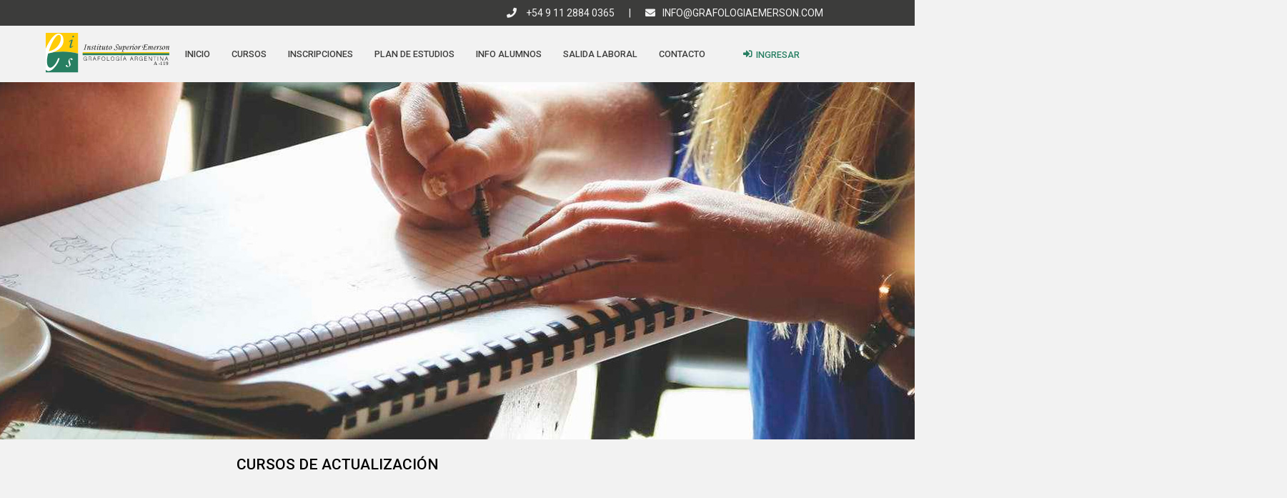

--- FILE ---
content_type: text/html; charset=UTF-8
request_url: https://grafologiaemerson.com/category/grafopatologia/
body_size: 8203
content:
<!DOCTYPE html>

<html class="no-js" lang="es-AR">

<head>
	<!-- HTML Meta Tags -->
	<meta charset="utf-8">
	<meta http-equiv=”Content-Type” content=”text/html; charset=UTF-8″ />
	<meta name="keywords" content="grafologia,instituto emerson, instituto superior,carrera oficial grafologia,titulo terciario">
	<meta name="viewport"
		content="width=device-width,  user-scalable=no, initial-scale=1.0, maximum-scale=1.0, minimum-scale=1.0" />
	<title>Instituto Superior Emerson</title>
	<meta name="description" content="">
	<!-- Facebook Meta Tags -->
	<meta property="og:url" content="https://grafologiaemerson.com/">
	<meta property="og:type" content="website">
	<meta name="title" property="og:title" content="Instituto Superior Emerson">
	<meta property="og:description" content="Inscribite a la Carrera Oficial de Grafología y obtené tu Título Terciario con Validez Nacional con un plan de estudios de 2 años de duración!">
	<meta property="og:image" content="https://grafologiaemerson.com/wp-content/themes/templateeto/ogimage.jpg">
	<!-- Twitter Meta Tags -->
	<meta property="twitter:url" content="https://grafologiaemerson.com/">
	<meta name="twitter:card" content="summary_large_image">
	<meta name="twitter:title" content="Instituto Superior Emerson">
	<meta name="twitter:description" content="Inscribite a la Carrera Oficial de Grafología y obtené tu Título Terciario con Validez Nacional con un plan de estudios de 2 años de duración!">
	<meta name="twitter:image" content="https://grafologiaemerson.com/wp-content/themes/templateeto/ogimage.jpg">

	<!--JS-->
	<script defer src="https://grafologiaemerson.com/wp-content/themes/templateeto/assets/js/jquery-latest.js"></script>
	<script defer src="https://grafologiaemerson.com/wp-content/themes/templateeto/assets/js/global.js"></script>

	<!--Slick Carrousel-->
	<script defer src="https://grafologiaemerson.com/wp-content/themes/templateeto/assets/slick/slick.js"></script>
	<link rel="stylesheet" type="text/css"
		href="https://grafologiaemerson.com/wp-content/themes/templateeto/assets/slick/slick.css" />
	<link rel="stylesheet" type="text/css"
		href="https://grafologiaemerson.com/wp-content/themes/templateeto/assets/slick/slick-theme.css" />

	<!--Google Fonts-->
	<link rel="preconnect" href="https://fonts.gstatic.com">
	<link
		href="https://fonts.googleapis.com/css2?family=Open+Sans:wght@300;400;600;700&family=Roboto:wght@100;300;400;500;700&display=swap"
		rel="stylesheet">

	<!--Stylesheets-->
	<link rel="stylesheet" type="text/css" media="all" href="https://grafologiaemerson.com/wp-content/themes/templateeto/style.css" />
	<link rel="stylesheet" media="print" onload="this.onload=null;this.removeAttribute('media');"
		href="https://cdnjs.cloudflare.com/ajax/libs/font-awesome/5.15.2/css/all.min.css">

	<!-- FAVICON -->
	<link rel="apple-touch-icon" sizes="180x180" href="https://grafologiaemerson.com/wp-content/themes/templateeto/assets/favicon/apple-touch-icon.png">
	<link rel="icon" type="image/png" sizes="32x32" href="https://grafologiaemerson.com/wp-content/themes/templateeto/assets/favicon/favicon-32x32.png">
	<link rel="icon" type="image/png" sizes="16x16" href="https://grafologiaemerson.com/wp-content/themes/templateeto/assets/favicon/favicon-16x16.png">
	<link rel="manifest" href="https://grafologiaemerson.com/wp-content/themes/templateeto/assets/favicon/site.webmanifest">
	<link rel="mask-icon" href="https://grafologiaemerson.com/wp-content/themes/templateeto/assets/favicon/safari-pinned-tab.svg" color="#5bbad5">
	<link rel="shortcut icon" href="https://grafologiaemerson.com/wp-content/themes/templateeto/assets/favicon/favicon.ico">
	<meta name="msapplication-TileColor" content="#da532c">
	<meta name="msapplication-config" content="https://grafologiaemerson.com/wp-content/themes/templateeto/assets/favicon/browserconfig.xml">
	<meta name="theme-color" content="#ffffff">
	<title>Grafopatología &#8211; Instituto Superior Emerson</title>
<meta name='robots' content='max-image-preview:large' />
	<style>img:is([sizes="auto" i], [sizes^="auto," i]) { contain-intrinsic-size: 3000px 1500px }</style>
	<link rel="alternate" type="application/rss+xml" title="Instituto Superior Emerson &raquo; Feed" href="https://grafologiaemerson.com/feed/" />
<link rel="alternate" type="application/rss+xml" title="Instituto Superior Emerson &raquo; RSS de los comentarios" href="https://grafologiaemerson.com/comments/feed/" />
<link rel="alternate" type="application/rss+xml" title="Instituto Superior Emerson &raquo; Grafopatología RSS de la categoría" href="https://grafologiaemerson.com/category/grafopatologia/feed/" />
<script>
window._wpemojiSettings = {"baseUrl":"https:\/\/s.w.org\/images\/core\/emoji\/16.0.1\/72x72\/","ext":".png","svgUrl":"https:\/\/s.w.org\/images\/core\/emoji\/16.0.1\/svg\/","svgExt":".svg","source":{"concatemoji":"https:\/\/grafologiaemerson.com\/wp-includes\/js\/wp-emoji-release.min.js?ver=6.8.3"}};
/*! This file is auto-generated */
!function(s,n){var o,i,e;function c(e){try{var t={supportTests:e,timestamp:(new Date).valueOf()};sessionStorage.setItem(o,JSON.stringify(t))}catch(e){}}function p(e,t,n){e.clearRect(0,0,e.canvas.width,e.canvas.height),e.fillText(t,0,0);var t=new Uint32Array(e.getImageData(0,0,e.canvas.width,e.canvas.height).data),a=(e.clearRect(0,0,e.canvas.width,e.canvas.height),e.fillText(n,0,0),new Uint32Array(e.getImageData(0,0,e.canvas.width,e.canvas.height).data));return t.every(function(e,t){return e===a[t]})}function u(e,t){e.clearRect(0,0,e.canvas.width,e.canvas.height),e.fillText(t,0,0);for(var n=e.getImageData(16,16,1,1),a=0;a<n.data.length;a++)if(0!==n.data[a])return!1;return!0}function f(e,t,n,a){switch(t){case"flag":return n(e,"\ud83c\udff3\ufe0f\u200d\u26a7\ufe0f","\ud83c\udff3\ufe0f\u200b\u26a7\ufe0f")?!1:!n(e,"\ud83c\udde8\ud83c\uddf6","\ud83c\udde8\u200b\ud83c\uddf6")&&!n(e,"\ud83c\udff4\udb40\udc67\udb40\udc62\udb40\udc65\udb40\udc6e\udb40\udc67\udb40\udc7f","\ud83c\udff4\u200b\udb40\udc67\u200b\udb40\udc62\u200b\udb40\udc65\u200b\udb40\udc6e\u200b\udb40\udc67\u200b\udb40\udc7f");case"emoji":return!a(e,"\ud83e\udedf")}return!1}function g(e,t,n,a){var r="undefined"!=typeof WorkerGlobalScope&&self instanceof WorkerGlobalScope?new OffscreenCanvas(300,150):s.createElement("canvas"),o=r.getContext("2d",{willReadFrequently:!0}),i=(o.textBaseline="top",o.font="600 32px Arial",{});return e.forEach(function(e){i[e]=t(o,e,n,a)}),i}function t(e){var t=s.createElement("script");t.src=e,t.defer=!0,s.head.appendChild(t)}"undefined"!=typeof Promise&&(o="wpEmojiSettingsSupports",i=["flag","emoji"],n.supports={everything:!0,everythingExceptFlag:!0},e=new Promise(function(e){s.addEventListener("DOMContentLoaded",e,{once:!0})}),new Promise(function(t){var n=function(){try{var e=JSON.parse(sessionStorage.getItem(o));if("object"==typeof e&&"number"==typeof e.timestamp&&(new Date).valueOf()<e.timestamp+604800&&"object"==typeof e.supportTests)return e.supportTests}catch(e){}return null}();if(!n){if("undefined"!=typeof Worker&&"undefined"!=typeof OffscreenCanvas&&"undefined"!=typeof URL&&URL.createObjectURL&&"undefined"!=typeof Blob)try{var e="postMessage("+g.toString()+"("+[JSON.stringify(i),f.toString(),p.toString(),u.toString()].join(",")+"));",a=new Blob([e],{type:"text/javascript"}),r=new Worker(URL.createObjectURL(a),{name:"wpTestEmojiSupports"});return void(r.onmessage=function(e){c(n=e.data),r.terminate(),t(n)})}catch(e){}c(n=g(i,f,p,u))}t(n)}).then(function(e){for(var t in e)n.supports[t]=e[t],n.supports.everything=n.supports.everything&&n.supports[t],"flag"!==t&&(n.supports.everythingExceptFlag=n.supports.everythingExceptFlag&&n.supports[t]);n.supports.everythingExceptFlag=n.supports.everythingExceptFlag&&!n.supports.flag,n.DOMReady=!1,n.readyCallback=function(){n.DOMReady=!0}}).then(function(){return e}).then(function(){var e;n.supports.everything||(n.readyCallback(),(e=n.source||{}).concatemoji?t(e.concatemoji):e.wpemoji&&e.twemoji&&(t(e.twemoji),t(e.wpemoji)))}))}((window,document),window._wpemojiSettings);
</script>
<link rel='stylesheet' id='sweetalert2-css' href='https://grafologiaemerson.com/wp-content/plugins/user-registration/assets/css/sweetalert2/sweetalert2.min.css?ver=8.17.1' media='all' />
<link rel='stylesheet' id='user-registration-general-css' href='https://grafologiaemerson.com/wp-content/plugins/user-registration/assets/css/user-registration.css?ver=1.9.2' media='all' />
<link rel='stylesheet' id='user-registration-smallscreen-css' href='https://grafologiaemerson.com/wp-content/plugins/user-registration/assets/css/user-registration-smallscreen.css?ver=1.9.2' media='only screen and (max-width: 768px)' />
<link rel='stylesheet' id='user-registration-my-account-layout-css' href='https://grafologiaemerson.com/wp-content/plugins/user-registration/assets/css/my-account-layout.css?ver=1.9.2' media='all' />
<link rel='stylesheet' id='dashicons-css' href='https://grafologiaemerson.com/wp-includes/css/dashicons.min.css?ver=6.8.3' media='all' />
<style id='wp-emoji-styles-inline-css'>

	img.wp-smiley, img.emoji {
		display: inline !important;
		border: none !important;
		box-shadow: none !important;
		height: 1em !important;
		width: 1em !important;
		margin: 0 0.07em !important;
		vertical-align: -0.1em !important;
		background: none !important;
		padding: 0 !important;
	}
</style>
<link rel='stylesheet' id='wp-block-library-css' href='https://grafologiaemerson.com/wp-includes/css/dist/block-library/style.min.css?ver=6.8.3' media='all' />
<style id='classic-theme-styles-inline-css'>
/*! This file is auto-generated */
.wp-block-button__link{color:#fff;background-color:#32373c;border-radius:9999px;box-shadow:none;text-decoration:none;padding:calc(.667em + 2px) calc(1.333em + 2px);font-size:1.125em}.wp-block-file__button{background:#32373c;color:#fff;text-decoration:none}
</style>
<style id='global-styles-inline-css'>
:root{--wp--preset--aspect-ratio--square: 1;--wp--preset--aspect-ratio--4-3: 4/3;--wp--preset--aspect-ratio--3-4: 3/4;--wp--preset--aspect-ratio--3-2: 3/2;--wp--preset--aspect-ratio--2-3: 2/3;--wp--preset--aspect-ratio--16-9: 16/9;--wp--preset--aspect-ratio--9-16: 9/16;--wp--preset--color--black: #000000;--wp--preset--color--cyan-bluish-gray: #abb8c3;--wp--preset--color--white: #ffffff;--wp--preset--color--pale-pink: #f78da7;--wp--preset--color--vivid-red: #cf2e2e;--wp--preset--color--luminous-vivid-orange: #ff6900;--wp--preset--color--luminous-vivid-amber: #fcb900;--wp--preset--color--light-green-cyan: #7bdcb5;--wp--preset--color--vivid-green-cyan: #00d084;--wp--preset--color--pale-cyan-blue: #8ed1fc;--wp--preset--color--vivid-cyan-blue: #0693e3;--wp--preset--color--vivid-purple: #9b51e0;--wp--preset--color--accent: #cd2653;--wp--preset--color--primary: #000000;--wp--preset--color--secondary: #6d6d6d;--wp--preset--color--subtle-background: #dcd7ca;--wp--preset--color--background: #f5efe0;--wp--preset--gradient--vivid-cyan-blue-to-vivid-purple: linear-gradient(135deg,rgba(6,147,227,1) 0%,rgb(155,81,224) 100%);--wp--preset--gradient--light-green-cyan-to-vivid-green-cyan: linear-gradient(135deg,rgb(122,220,180) 0%,rgb(0,208,130) 100%);--wp--preset--gradient--luminous-vivid-amber-to-luminous-vivid-orange: linear-gradient(135deg,rgba(252,185,0,1) 0%,rgba(255,105,0,1) 100%);--wp--preset--gradient--luminous-vivid-orange-to-vivid-red: linear-gradient(135deg,rgba(255,105,0,1) 0%,rgb(207,46,46) 100%);--wp--preset--gradient--very-light-gray-to-cyan-bluish-gray: linear-gradient(135deg,rgb(238,238,238) 0%,rgb(169,184,195) 100%);--wp--preset--gradient--cool-to-warm-spectrum: linear-gradient(135deg,rgb(74,234,220) 0%,rgb(151,120,209) 20%,rgb(207,42,186) 40%,rgb(238,44,130) 60%,rgb(251,105,98) 80%,rgb(254,248,76) 100%);--wp--preset--gradient--blush-light-purple: linear-gradient(135deg,rgb(255,206,236) 0%,rgb(152,150,240) 100%);--wp--preset--gradient--blush-bordeaux: linear-gradient(135deg,rgb(254,205,165) 0%,rgb(254,45,45) 50%,rgb(107,0,62) 100%);--wp--preset--gradient--luminous-dusk: linear-gradient(135deg,rgb(255,203,112) 0%,rgb(199,81,192) 50%,rgb(65,88,208) 100%);--wp--preset--gradient--pale-ocean: linear-gradient(135deg,rgb(255,245,203) 0%,rgb(182,227,212) 50%,rgb(51,167,181) 100%);--wp--preset--gradient--electric-grass: linear-gradient(135deg,rgb(202,248,128) 0%,rgb(113,206,126) 100%);--wp--preset--gradient--midnight: linear-gradient(135deg,rgb(2,3,129) 0%,rgb(40,116,252) 100%);--wp--preset--font-size--small: 18px;--wp--preset--font-size--medium: 20px;--wp--preset--font-size--large: 26.25px;--wp--preset--font-size--x-large: 42px;--wp--preset--font-size--normal: 21px;--wp--preset--font-size--larger: 32px;--wp--preset--spacing--20: 0.44rem;--wp--preset--spacing--30: 0.67rem;--wp--preset--spacing--40: 1rem;--wp--preset--spacing--50: 1.5rem;--wp--preset--spacing--60: 2.25rem;--wp--preset--spacing--70: 3.38rem;--wp--preset--spacing--80: 5.06rem;--wp--preset--shadow--natural: 6px 6px 9px rgba(0, 0, 0, 0.2);--wp--preset--shadow--deep: 12px 12px 50px rgba(0, 0, 0, 0.4);--wp--preset--shadow--sharp: 6px 6px 0px rgba(0, 0, 0, 0.2);--wp--preset--shadow--outlined: 6px 6px 0px -3px rgba(255, 255, 255, 1), 6px 6px rgba(0, 0, 0, 1);--wp--preset--shadow--crisp: 6px 6px 0px rgba(0, 0, 0, 1);}:where(.is-layout-flex){gap: 0.5em;}:where(.is-layout-grid){gap: 0.5em;}body .is-layout-flex{display: flex;}.is-layout-flex{flex-wrap: wrap;align-items: center;}.is-layout-flex > :is(*, div){margin: 0;}body .is-layout-grid{display: grid;}.is-layout-grid > :is(*, div){margin: 0;}:where(.wp-block-columns.is-layout-flex){gap: 2em;}:where(.wp-block-columns.is-layout-grid){gap: 2em;}:where(.wp-block-post-template.is-layout-flex){gap: 1.25em;}:where(.wp-block-post-template.is-layout-grid){gap: 1.25em;}.has-black-color{color: var(--wp--preset--color--black) !important;}.has-cyan-bluish-gray-color{color: var(--wp--preset--color--cyan-bluish-gray) !important;}.has-white-color{color: var(--wp--preset--color--white) !important;}.has-pale-pink-color{color: var(--wp--preset--color--pale-pink) !important;}.has-vivid-red-color{color: var(--wp--preset--color--vivid-red) !important;}.has-luminous-vivid-orange-color{color: var(--wp--preset--color--luminous-vivid-orange) !important;}.has-luminous-vivid-amber-color{color: var(--wp--preset--color--luminous-vivid-amber) !important;}.has-light-green-cyan-color{color: var(--wp--preset--color--light-green-cyan) !important;}.has-vivid-green-cyan-color{color: var(--wp--preset--color--vivid-green-cyan) !important;}.has-pale-cyan-blue-color{color: var(--wp--preset--color--pale-cyan-blue) !important;}.has-vivid-cyan-blue-color{color: var(--wp--preset--color--vivid-cyan-blue) !important;}.has-vivid-purple-color{color: var(--wp--preset--color--vivid-purple) !important;}.has-black-background-color{background-color: var(--wp--preset--color--black) !important;}.has-cyan-bluish-gray-background-color{background-color: var(--wp--preset--color--cyan-bluish-gray) !important;}.has-white-background-color{background-color: var(--wp--preset--color--white) !important;}.has-pale-pink-background-color{background-color: var(--wp--preset--color--pale-pink) !important;}.has-vivid-red-background-color{background-color: var(--wp--preset--color--vivid-red) !important;}.has-luminous-vivid-orange-background-color{background-color: var(--wp--preset--color--luminous-vivid-orange) !important;}.has-luminous-vivid-amber-background-color{background-color: var(--wp--preset--color--luminous-vivid-amber) !important;}.has-light-green-cyan-background-color{background-color: var(--wp--preset--color--light-green-cyan) !important;}.has-vivid-green-cyan-background-color{background-color: var(--wp--preset--color--vivid-green-cyan) !important;}.has-pale-cyan-blue-background-color{background-color: var(--wp--preset--color--pale-cyan-blue) !important;}.has-vivid-cyan-blue-background-color{background-color: var(--wp--preset--color--vivid-cyan-blue) !important;}.has-vivid-purple-background-color{background-color: var(--wp--preset--color--vivid-purple) !important;}.has-black-border-color{border-color: var(--wp--preset--color--black) !important;}.has-cyan-bluish-gray-border-color{border-color: var(--wp--preset--color--cyan-bluish-gray) !important;}.has-white-border-color{border-color: var(--wp--preset--color--white) !important;}.has-pale-pink-border-color{border-color: var(--wp--preset--color--pale-pink) !important;}.has-vivid-red-border-color{border-color: var(--wp--preset--color--vivid-red) !important;}.has-luminous-vivid-orange-border-color{border-color: var(--wp--preset--color--luminous-vivid-orange) !important;}.has-luminous-vivid-amber-border-color{border-color: var(--wp--preset--color--luminous-vivid-amber) !important;}.has-light-green-cyan-border-color{border-color: var(--wp--preset--color--light-green-cyan) !important;}.has-vivid-green-cyan-border-color{border-color: var(--wp--preset--color--vivid-green-cyan) !important;}.has-pale-cyan-blue-border-color{border-color: var(--wp--preset--color--pale-cyan-blue) !important;}.has-vivid-cyan-blue-border-color{border-color: var(--wp--preset--color--vivid-cyan-blue) !important;}.has-vivid-purple-border-color{border-color: var(--wp--preset--color--vivid-purple) !important;}.has-vivid-cyan-blue-to-vivid-purple-gradient-background{background: var(--wp--preset--gradient--vivid-cyan-blue-to-vivid-purple) !important;}.has-light-green-cyan-to-vivid-green-cyan-gradient-background{background: var(--wp--preset--gradient--light-green-cyan-to-vivid-green-cyan) !important;}.has-luminous-vivid-amber-to-luminous-vivid-orange-gradient-background{background: var(--wp--preset--gradient--luminous-vivid-amber-to-luminous-vivid-orange) !important;}.has-luminous-vivid-orange-to-vivid-red-gradient-background{background: var(--wp--preset--gradient--luminous-vivid-orange-to-vivid-red) !important;}.has-very-light-gray-to-cyan-bluish-gray-gradient-background{background: var(--wp--preset--gradient--very-light-gray-to-cyan-bluish-gray) !important;}.has-cool-to-warm-spectrum-gradient-background{background: var(--wp--preset--gradient--cool-to-warm-spectrum) !important;}.has-blush-light-purple-gradient-background{background: var(--wp--preset--gradient--blush-light-purple) !important;}.has-blush-bordeaux-gradient-background{background: var(--wp--preset--gradient--blush-bordeaux) !important;}.has-luminous-dusk-gradient-background{background: var(--wp--preset--gradient--luminous-dusk) !important;}.has-pale-ocean-gradient-background{background: var(--wp--preset--gradient--pale-ocean) !important;}.has-electric-grass-gradient-background{background: var(--wp--preset--gradient--electric-grass) !important;}.has-midnight-gradient-background{background: var(--wp--preset--gradient--midnight) !important;}.has-small-font-size{font-size: var(--wp--preset--font-size--small) !important;}.has-medium-font-size{font-size: var(--wp--preset--font-size--medium) !important;}.has-large-font-size{font-size: var(--wp--preset--font-size--large) !important;}.has-x-large-font-size{font-size: var(--wp--preset--font-size--x-large) !important;}
:where(.wp-block-post-template.is-layout-flex){gap: 1.25em;}:where(.wp-block-post-template.is-layout-grid){gap: 1.25em;}
:where(.wp-block-columns.is-layout-flex){gap: 2em;}:where(.wp-block-columns.is-layout-grid){gap: 2em;}
:root :where(.wp-block-pullquote){font-size: 1.5em;line-height: 1.6;}
</style>
<link rel='stylesheet' id='twentytwenty-style-css' href='https://grafologiaemerson.com/wp-content/themes/templateeto/style.css?ver=6.8.3' media='all' />
<style id='twentytwenty-style-inline-css'>
.color-accent,.color-accent-hover:hover,.color-accent-hover:focus,:root .has-accent-color,.has-drop-cap:not(:focus):first-letter,.wp-block-button.is-style-outline,a { color: #cd2653; }blockquote,.border-color-accent,.border-color-accent-hover:hover,.border-color-accent-hover:focus { border-color: #cd2653; }button,.button,.faux-button,.wp-block-button__link,.wp-block-file .wp-block-file__button,input[type="button"],input[type="reset"],input[type="submit"],.bg-accent,.bg-accent-hover:hover,.bg-accent-hover:focus,:root .has-accent-background-color,.comment-reply-link { background-color: #cd2653; }.fill-children-accent,.fill-children-accent * { fill: #cd2653; }body,.entry-title a,:root .has-primary-color { color: #000000; }:root .has-primary-background-color { background-color: #000000; }cite,figcaption,.wp-caption-text,.post-meta,.entry-content .wp-block-archives li,.entry-content .wp-block-categories li,.entry-content .wp-block-latest-posts li,.wp-block-latest-comments__comment-date,.wp-block-latest-posts__post-date,.wp-block-embed figcaption,.wp-block-image figcaption,.wp-block-pullquote cite,.comment-metadata,.comment-respond .comment-notes,.comment-respond .logged-in-as,.pagination .dots,.entry-content hr:not(.has-background),hr.styled-separator,:root .has-secondary-color { color: #6d6d6d; }:root .has-secondary-background-color { background-color: #6d6d6d; }pre,fieldset,input,textarea,table,table *,hr { border-color: #dcd7ca; }caption,code,code,kbd,samp,.wp-block-table.is-style-stripes tbody tr:nth-child(odd),:root .has-subtle-background-background-color { background-color: #dcd7ca; }.wp-block-table.is-style-stripes { border-bottom-color: #dcd7ca; }.wp-block-latest-posts.is-grid li { border-top-color: #dcd7ca; }:root .has-subtle-background-color { color: #dcd7ca; }body:not(.overlay-header) .primary-menu > li > a,body:not(.overlay-header) .primary-menu > li > .icon,.modal-menu a,.footer-menu a, .footer-widgets a,#site-footer .wp-block-button.is-style-outline,.wp-block-pullquote:before,.singular:not(.overlay-header) .entry-header a,.archive-header a,.header-footer-group .color-accent,.header-footer-group .color-accent-hover:hover { color: #cd2653; }.social-icons a,#site-footer button:not(.toggle),#site-footer .button,#site-footer .faux-button,#site-footer .wp-block-button__link,#site-footer .wp-block-file__button,#site-footer input[type="button"],#site-footer input[type="reset"],#site-footer input[type="submit"] { background-color: #cd2653; }.header-footer-group,body:not(.overlay-header) #site-header .toggle,.menu-modal .toggle { color: #000000; }body:not(.overlay-header) .primary-menu ul { background-color: #000000; }body:not(.overlay-header) .primary-menu > li > ul:after { border-bottom-color: #000000; }body:not(.overlay-header) .primary-menu ul ul:after { border-left-color: #000000; }.site-description,body:not(.overlay-header) .toggle-inner .toggle-text,.widget .post-date,.widget .rss-date,.widget_archive li,.widget_categories li,.widget cite,.widget_pages li,.widget_meta li,.widget_nav_menu li,.powered-by-wordpress,.to-the-top,.singular .entry-header .post-meta,.singular:not(.overlay-header) .entry-header .post-meta a { color: #6d6d6d; }.header-footer-group pre,.header-footer-group fieldset,.header-footer-group input,.header-footer-group textarea,.header-footer-group table,.header-footer-group table *,.footer-nav-widgets-wrapper,#site-footer,.menu-modal nav *,.footer-widgets-outer-wrapper,.footer-top { border-color: #dcd7ca; }.header-footer-group table caption,body:not(.overlay-header) .header-inner .toggle-wrapper::before { background-color: #dcd7ca; }
</style>
<link rel='stylesheet' id='twentytwenty-print-style-css' href='https://grafologiaemerson.com/wp-content/themes/templateeto/print.css?ver=6.8.3' media='print' />
<script src="https://grafologiaemerson.com/wp-content/themes/templateeto/assets/js/index.js?ver=6.8.3" id="twentytwenty-js-js" async></script>
<link rel="https://api.w.org/" href="https://grafologiaemerson.com/wp-json/" /><link rel="alternate" title="JSON" type="application/json" href="https://grafologiaemerson.com/wp-json/wp/v2/categories/22" /><link rel="EditURI" type="application/rsd+xml" title="RSD" href="https://grafologiaemerson.com/xmlrpc.php?rsd" />
<meta name="generator" content="WordPress 6.8.3" />
	<script>document.documentElement.className = document.documentElement.className.replace( 'no-js', 'js' );</script>
	
<!-- Facebook Pixel Code -->
<script type='text/javascript'>
!function(f,b,e,v,n,t,s){if(f.fbq)return;n=f.fbq=function(){n.callMethod?
n.callMethod.apply(n,arguments):n.queue.push(arguments)};if(!f._fbq)f._fbq=n;
n.push=n;n.loaded=!0;n.version='2.0';n.queue=[];t=b.createElement(e);t.async=!0;
t.src=v;s=b.getElementsByTagName(e)[0];s.parentNode.insertBefore(t,s)}(window,
document,'script','https://connect.facebook.net/en_US/fbevents.js');
</script>
<!-- End Facebook Pixel Code -->
<script type='text/javascript'>
  fbq('init', '1770565179941685', {}, {
    "agent": "wordpress-6.8.3-3.0.6"
});
</script><script type='text/javascript'>
  fbq('track', 'PageView', []);
</script>
<!-- Facebook Pixel Code -->
<noscript>
<img height="1" width="1" style="display:none" alt="fbpx"
src="https://www.facebook.com/tr?id=1770565179941685&ev=PageView&noscript=1" />
</noscript>
<!-- End Facebook Pixel Code -->
<style>.recentcomments a{display:inline !important;padding:0 !important;margin:0 !important;}</style><meta name="facebook-domain-verification" content="h1i6w25gkew2h7q84fvd68l70hvjmu" /></head>

<body class="archive category category-grafopatologia category-22 wp-embed-responsive wp-theme-templateeto user-registration-page enable-search-modal has-no-pagination not-showing-comments show-avatars footer-top-visible" id="main">
<!-- Header Navigation -->
<header class="encabezado">
    <div class="topbar">
        <a href="tel:+541128840365"><i class="fas fa-phone"></i> +54 9 11 2884 0365</a>
        <a href="mailto:info@grafologiaemerson.com"><i class="fas fa-envelope"></i>info@grafologiaemerson.com</a>
    </div>
    <div class="midbar">
        <div class="logo">
            <a href="https://grafologiaemerson.com">
                <img src="https://grafologiaemerson.com/wp-content/themes/templateeto/assets/images/logo.svg"  alt="Instituto Superior Emerson" class="logo-img">
            </a>
        </div>

        <div class="hamburger">
            <span class="bar"></span>
            <span class="bar"></span>
            <span class="bar"></span>
        </div>

        <nav class="menu">
            <ul>
                <li><a href="https://grafologiaemerson.com">Inicio</a></li>
                <li><a href="https://grafologiaemerson.com/cursos">Cursos</a></li>
                <li><a href="https://grafologiaemerson.com/inscripciones">Inscripciones</a></li>
                <li><a href="https://grafologiaemerson.com/plan-estudios">Plan de estudios</a></li>

                <li class="dropdown"><a href="#" class="dropdown">Info Alumnos</a><ul class="info-dropdown">
                    <li><a href="https://grafologiaemerson.com/horarios">Horarios</a></li>
                    <li><a href="https://grafologiaemerson.com/inscripcion-materias">Inscripcion a materias</a></li>
                    <li><a href="https://grafologiaemerson.com/inscripcion-finales">Inscripcion a finales</a></li>
                    <li><a href="https://grafologiaemerson.com/calendario-academico">Calendario Academico</a></li>
                </ul></li>
                <li><a href="https://grafologiaemerson.com/salida-laboral">Salida Laboral</a></li>
                <li><a href="https://grafologiaemerson.com/contacto">Contacto</a></li>
            </ul>
            <div class="accesos-wrapper">
                <div class="acceso"><a href="https://grafologiaemerson.com/perfil" class="cta"><i class="fas fa-sign-in-alt"></i>Ingresar</a></div>            </div>
        </nav>
        
    </div>
</header>
<main id="site-content" role="main" class="inicio">
    <div class="slider">
        <img src="https://grafologiaemerson.com/wp-content/themes/templateeto/assets/images/slider.jpg" alt="">
    </div>
    <div class="contenedor">
        <div class="curso">
            <h2>Cursos de Actualización</h2>
            <span class="subtitulo">Certificado: Expedido por Instituto Emerson y con aval de la Asociación de Grafólogos Oficiales de la República Argentina</span>
            <a href="https://grafologiaemerson.com/cursos-actualizacion" class="cta">Ver más</a>
        </div>
        <div class="curso">
            <h2>Cursos de Grafología</h2>
            <span class="subtitulo">Certificado: Expedido por Instituto Emerson y con aval de la Asociación de Grafólogos Oficiales de la República Argentina</span>
            <a href="https://grafologiaemerson.com/cursos-grafologia" class="cta">Ver más</a>
        </div>
        <div class="curso">
            <h2>Talleres de mediciones y Marcaciones Grafológicas</h2>
            <span class="subtitulo">Certificado: Expedido por Instituto Emerson y con aval de la Asociación de Grafólogos Oficiales de la República Argentina</span>
            <a href="https://grafologiaemerson.com/talleres" class="cta">Ver más</a>
        </div>
        <div class="alumnos">
            <h2>Acceso alumnos</h2>
            <span class="subtitulo">Acceso para alumnos de educación a distancia</span>
            <a href="https://grafologiaemerson.com/educacion-distancia" class="cta">Ingresar</a>
        </div>
        <div class="info-wrapper">
            <div class="info">
                <h2>Inscripciones</h2>
                <ul>
                    <li><a href="https://grafologiaemerson.com/inscripciones">Info de Inscripciones</a></li>
                    <li><a href="https://grafologiaemerson.com/inscripcion-materias">Inscripcion a materias</a></li>
                    <li><a href="https://grafologiaemerson.com/inscripcion-finales">Inscripcion a finales</a></li>
                </ul>
            </div>
            <div class="info">
                <h2>Info Alumnos</h2>
                <ul>
                    <li><a href="https://grafologiaemerson.com/horarios">Horarios</a></li>
                    <li><a href="https://grafologiaemerson.com/plan-estudios">Plan de Estudios</a></li>
                    <li><a href="https://grafologiaemerson.com/calendario-academico">Calendario Académico</a></li>
                    <li><a href="https://grafologiaemerson.com/salida-laboral">Salida Laboral</a></li>
                </ul>
            </div>
            <div class="info">
                <h2>Cursos de Actualización</h2>
                <ul>                    <li><a href="https://grafologiaemerson.com/cursos-actualizacion">Integración Grafológica</a></li>
                                        <li><a href="https://grafologiaemerson.com/cursos-actualizacion">Tecnografía Pericial</a></li>
                                        <li><a href="https://grafologiaemerson.com/cursos-actualizacion">Grafología para Elección Profesional y Laboral</a></li>
                                        <li><a href="https://grafologiaemerson.com/cursos-actualizacion">Reeducación de la Escritura</a></li>
                                        <li><a href="https://grafologiaemerson.com/cursos-actualizacion">Grafopatología</a></li>
                                        <li><a href="https://grafologiaemerson.com/cursos-actualizacion">Grafología Emocional</a></li>
                                        <li><a href="https://grafologiaemerson.com/cursos-actualizacion">Grafología Infanto-Juvenil</a></li>
                                    </ul>
            </div>
            <div class="info">
                <h2>Cursos de Grafología</h2>
                <ul>                    <li><a href="https://grafologiaemerson.com/cursos-grafologia">Grafología II</a></li>
                                        <li><a href="https://grafologiaemerson.com/cursos-grafologia">Grafología I</a></li>
                                    </ul>
            </div>
            <div class="info">
                <h2>Talleres de Mediciones y Marcaciones Grafológicas</h2>
                <ul>                    <li><a href="https://grafologiaemerson.com/talleres">Taller de Marcaciones y Mediciones II (Duración 15 clases)</a></li>
                                        <li><a href="https://grafologiaemerson.com/talleres">Taller de Marcaciones y Mediciones I (Duración 8 clases)</a></li>
                                    </ul>
            </div>
        </div>
    </div>
</main><!-- #site-content -->
<footer>
	<div class="logo">
		<img src="https://grafologiaemerson.com/wp-content/themes/templateeto/assets/images/logo-negativo.svg"  alt="Instituto Superior Emerson" class="logo-img">
	</div>
	<div class="copyright">Grafología Emerson © Copyright 2025. Todos los derechos reservados.</div>
	<div class="social">
	<a href="mailto:info@grafologiaemerson.com"><i class="far fa-envelope"></i></a>
	<a href="https://www.instagram.com/instituto_emerson/"><i class="fab fa-instagram"></i></a>
    <a href="https://www.facebook.com/instituto.s.emerson"><i class="fab fa-facebook-square"></i></a>
	</div>
	
</footer>
<script type="speculationrules">
{"prefetch":[{"source":"document","where":{"and":[{"href_matches":"\/*"},{"not":{"href_matches":["\/wp-*.php","\/wp-admin\/*","\/wp-content\/uploads\/*","\/wp-content\/*","\/wp-content\/plugins\/*","\/wp-content\/themes\/templateeto\/*","\/*\\?(.+)"]}},{"not":{"selector_matches":"a[rel~=\"nofollow\"]"}},{"not":{"selector_matches":".no-prefetch, .no-prefetch a"}}]},"eagerness":"conservative"}]}
</script>
    <!-- Facebook Pixel Event Code -->
    <script type='text/javascript'>
        document.addEventListener( 'wpcf7mailsent', function( event ) {
        if( "fb_pxl_code" in event.detail.apiResponse){
          eval(event.detail.apiResponse.fb_pxl_code);
        }
      }, false );
    </script>
    <!-- End Facebook Pixel Event Code -->
    <div id='fb-pxl-ajax-code'></div>	<script>
	/(trident|msie)/i.test(navigator.userAgent)&&document.getElementById&&window.addEventListener&&window.addEventListener("hashchange",function(){var t,e=location.hash.substring(1);/^[A-z0-9_-]+$/.test(e)&&(t=document.getElementById(e))&&(/^(?:a|select|input|button|textarea)$/i.test(t.tagName)||(t.tabIndex=-1),t.focus())},!1);
	</script>
		

	</body>
</html>


--- FILE ---
content_type: text/css
request_url: https://grafologiaemerson.com/wp-content/themes/templateeto/assets/slick/slick-theme.css
body_size: 1071
content:
@charset 'UTF-8';
.slick-dots li,
.slick-dots li button {
    cursor: pointer;
    height: 10px;
    width: 10px
}

.slick-loading .slick-list {
    background: url(ajax-loader.gif) center center no-repeat #fff
}

@font-face {
    font-family: slick;
    font-weight: 400;
    font-style: normal;
    src: url(fonts/slick.eot);
    src: url(fonts/slick.eot?#iefix) format('embedded-opentype'), url(fonts/slick.woff) format('woff'), url(fonts/slick.ttf) format('truetype'), url(fonts/slick.svg#slick) format('svg')
}

.slick-arrow-next,
.slick-arrow-prev {
    width: 40px;
    border: none;
    position: absolute;
    top: 45%;
    cursor: pointer;
    z-index: 150;
    transition: all .3s ease;
}

.container-photos .slick-arrow-next,
.container-photos .slick-arrow-prev,
.project-view-container .slick-arrow-next,
.project-view-container .slick-arrow-prev,
.slick-arrow-next:hover,
.slick-arrow-prev:hover {
    color: #374259;
}

.container-photos .slick-arrow-next:hover,
.container-photos .slick-arrow-prev:hover,
.project-view-container .slick-arrow-next:hover,
.project-view-container .slick-arrow-prev:hover {
    color: #ff4e44
}

.slick-arrow-prev:hover, .slick-arrow-next:hover {
    opacity: 0.6;
}

.slick-arrow-prev {
    left: -4%;
}

.slick-arrow-next {
    right: -4%;
}

.slick-dotted.slick-slider {
    margin-bottom: 30px
}

.slick-dots {
    position: absolute;
    bottom: -25px;
    left: 0;
    width: 100%;
    padding: 0;
    margin: 0;
    list-style: none;
    text-align: center;
    display: flex!important;
    flex-direction: row;
    justify-content: center;
}

.slick-dots li {
    position: relative;
    display: inline-block;
    margin: 0 5px;
    padding: 0
}

.slick-dots li button {
    font-size: 0;
    line-height: 0;
    display: block;
    padding: 0;
    color: transparent;
    border: 0;
    outline: 0;
    background: 0 0
}

.slick-dots li button:focus,
.slick-dots li button:hover {
    outline: 0
}

.slick-dots li button:focus:before,
.slick-dots li button:hover:before {
    opacity: 1
}

.slick-dots li button:before {
    position: absolute;
    top: 0;
    left: 0;
    width: 10px;
    height: 10px;
    content: '';
    border: 1px solid #004aac;
    background: none;
    border-radius: 50%;
    text-align: center;
}

.slick-dots li.slick-active button:before {
    background: #004aac;
    color: #004aac;
}

/* CARROUSEL FOTOS */
.carrousel-fotos .slick-dots {
    position: absolute;
    bottom: -10px;
    left: 0;
    width: 100%;
    padding: 0;
    margin: 0;
    list-style: none;
    text-align: center
}

.carrousel-fotos .slick-dots li,
.carrousel-fotos .slick-dots li button {
    height: 8px;
    width: 8px
}

.carrousel-fotos .slick-dots li button:before {
    width: 8px;
    height: 8px;
}

/* RESPONSIVE */
@media screen and (max-width:450px) {
    .slick-arrow-prev {
        right: auto;
        left: -10%;
        top: 75%;
        }

    .slick-arrow-next {
        right: -10%;
        top: 75%;
    }
}



/* BOB HOVER*/
@-webkit-keyframes hvr-bob-prev {
    0%,
    100% {
        -webkit-transform: translateX(-8px);
        transform: translateX(-8px)
    }
    50% {
        -webkit-transform: translateY(-4px);
        transform: translateX(-4px)
    }
}

@keyframes hvr-bob-prev {
    0%,
    100% {
        -webkit-transform: translateX(-8px);
        transform: translateX(-8px)
    }
    50% {
        -webkit-transform: translateX(-4px);
        transform: translateX(-4px)
    }
}

@-webkit-keyframes hvr-bob-prev-float {
    100% {
        -webkit-transform: translateX(-8px);
        transform: translateX(-8px)
    }
}

@keyframes hvr-bob-prev-float {
    100% {
        -webkit-transform: translateX(-8px);
        transform: translateX(-8px)
    }
}

@-webkit-keyframes hvr-bob-next {
    0%,
    100% {
        -webkit-transform: translateX(8px);
        transform: translateX(8px)
    }
    50% {
        -webkit-transform: translateX(4px);
        transform: translateX(4px)
    }
}

@keyframes hvr-bob-next {
    0%,
    100% {
        -webkit-transform: translateX(8px);
        transform: translateX(8px)
    }
    50% {
        -webkit-transform: translateX(4px);
        transform: translateX(4px)
    }
}

@-webkit-keyframes hvr-bob-next-float {
    100% {
        -webkit-transform: translateX(8px);
        transform: translateX(-8px)
    }
}

@keyframes hvr-bob-next-float {
    100% {
        -webkit-transform: translateX(8px);
        transform: translateX(8px)
    }
}

--- FILE ---
content_type: text/css
request_url: https://grafologiaemerson.com/wp-content/themes/templateeto/style.css
body_size: 4686
content:
body {
  font-size: 14px;
  font-family: "Roboto", Helvetica, sans-serif;
  color: #323232;
  font-weight: 300;
}

h1 {
  width: 100%;
  text-transform: uppercase;
  font-weight: 400;
  font-size: 230%;
  margin-bottom: 5px;
  line-height: 1.3;
}

h2 {
  width: 100%;
  font-weight: 500;
  font-size: 105%;
  margin-bottom: 20px;
  line-height: 1.5;
}

h3 {
  width: 100%;
  font-weight: 400;
  line-height: 1.5;
  font-size: 100%;
}

p {
  line-height: 1.5;
}

* {
  box-sizing: border-box;
  padding: 0;
  margin: 0;
}

html {
  margin: 0 !important;
}

body {
  background-color: #f2f2f2;
}

section {
  padding: 5% 0;
}

.contenedor {
  margin: 0 auto;
  position: relative;
  max-width: 1500px;
  display: flex;
  flex-direction: row;
  flex-wrap: wrap;
  justify-content: space-between;
  align-items: center;
  align-content: center;
}
@media screen and (max-width: 1600px) {
  .contenedor {
    max-width: 1150px;
  }
}
@media screen and (max-width: 1100px) {
  .contenedor {
    max-width: 90%;
  }
}

.btn {
  width: auto;
  background: #ffcc07;
  color: #277f62;
  border-radius: 5px;
  text-transform: uppercase;
  font-weight: 500;
}

.social i {
  transition: all 0.3s ease;
}
.social i:hover {
  transform: translateY(-5px);
}

header {
  width: 100%;
  transition: all 0.3s ease;
  z-index: 800;
  position: relative;
  background: #f2f2f2;
  top: 0;
  left: 0;
  display: flex;
  flex-direction: row;
  flex-wrap: wrap;
  justify-content: space-between;
  align-items: center;
  align-content: center;
  transition: all 0.3s ease;
}
header .topbar {
  display: flex;
  flex-direction: row;
  flex-wrap: wrap;
  justify-content: flex-end;
  align-items: center;
  align-content: center;
  width: 100%;
  padding: 10px 10%;
  background: #3c3c3b;
  color: #f2f2f2;
  font-weight: 400;
}
header .topbar i {
  padding-right: 10px;
}
header .topbar a {
  color: #f2f2f2;
  text-decoration: none;
  text-transform: uppercase;
}
header .topbar a::after {
  content: "|";
  display: inline;
  padding: 0 20px;
}
header .topbar a:last-of-type {
  padding: 0;
}
header .topbar a:last-of-type::after {
  display: none;
}
header .midbar {
  width: 100%;
  padding: 10px 5%;
  display: flex;
  flex-direction: row;
  flex-wrap: wrap;
  justify-content: space-between;
  align-items: center;
  align-content: center;
}
header .midbar .logo {
  width: 15%;
  margin-left: 0;
  transition: all 0.3s ease;
}
header .midbar .logo img {
  max-width: 100%;
}
header .midbar .logo:hover {
  transform: translateY(-3px);
}
header .midbar nav {
  width: 85%;
  height: 100%;
  display: flex;
  flex-direction: row;
  flex-wrap: wrap;
  justify-content: center;
  align-items: baseline;
  align-content: center;
  transition: all 0.3s ease;
}
header .midbar nav ul {
  width: 80%;
  height: 100%;
  padding: 0;
  display: flex;
  flex-direction: row;
  flex-wrap: wrap;
  justify-content: center;
  align-items: center;
  align-content: center;
}
header .midbar nav ul li {
  transition: all 0.3s ease;
  padding: 0;
  margin-right: 30px;
  cursor: pointer;
  position: relative;
  list-style: none;
}
header .midbar nav ul li .info-dropdown {
  position: absolute;
  left: -30px;
  height: auto;
  width: auto;
  background: #f2f2f2;
  justify-content: center;
  flex-direction: column;
  display: none;
  padding-top: 20px;
  transition: all 0.5s ease-in;
}
header .midbar nav ul li .info-dropdown li {
  margin: 10px 40px;
}
header .midbar nav ul li a {
  transition: all 0.3s ease;
  color: #3c3c3b;
  font-weight: 500;
  text-transform: uppercase;
  text-decoration: none;
  font-size: 90%;
}
header .midbar nav ul li a:hover {
  color: #277f62;
}
header .midbar nav ul .dropdown:hover .info-dropdown {
  display: flex;
}
header .midbar nav.hidden {
  height: 0;
  overflow: hidden;
  opacity: 0;
  transition: all 0.3s ease;
}
@media screen and (max-width: 1100px) {
  header .midbar nav.active {
    display: flex;
    padding-bottom: 5%;
  }
}
@media screen and (max-width: 1100px) {
  header .midbar nav.active {
    display: flex;
    transform: translateX(0);
    padding-bottom: 5%;
    height: auto;
    opacity: 1;
  }
}
header .midbar nav .accesos-wrapper {
  display: flex;
  flex-direction: row;
  flex-wrap: wrap;
  justify-content: space-between;
  align-items: center;
  align-content: center;
  width: 18%;
}
header .midbar nav .accesos-wrapper .acceso {
  display: flex;
  flex-direction: row;
  flex-wrap: wrap;
  justify-content: flex-end;
  align-items: center;
  align-content: center;
  margin: 0 10px;
  position: relative;
}
header .midbar nav .accesos-wrapper .acceso .cta {
  display: flex;
  flex-direction: row;
  flex-wrap: wrap;
  justify-content: center;
  align-items: center;
  align-content: center;
  color: #277f62;
  font-size: 90%;
  font-weight: 500;
  text-decoration: none;
  text-transform: uppercase;
}
header .midbar nav .accesos-wrapper .acceso .cta i {
  padding-right: 5px;
}
header .midbar .hamburger {
  height: 0;
  position: absolute;
  right: 5vw;
  cursor: pointer;
  z-index: 3500;
  opacity: 0;
}
header .midbar .hamburger.show {
  opacity: 1;
  height: auto;
  transition: all 0.3s 0.5s ease;
}
header .midbar .hamburger.hidden {
  opacity: 0;
  height: 0;
  overflow: hidden;
  transition: all 0.3s 0.5s ease;
}
header .midbar .hamburger .bar {
  width: 24px;
  height: 2px;
  background: #3c3c3b;
  display: block;
  margin-bottom: 6px;
  transform-origin: 0% 0%;
  transition: all 0.3s ease-in-out;
}
header .midbar .hamburger .bar.sticky {
  background: #3c3c3b;
}
header .midbar .hamburger .bar.sticky.active {
  background: #3c3c3b;
}
header .midbar .hamburger .bar:nth-of-type(2) {
  width: 32px;
  transform: translateX(-3px);
}
header .midbar .hamburger .bar.active {
  background: #3c3c3b;
}
header .midbar .hamburger .bar.active:nth-of-type(1) {
  transform: translateX(5px) translateY(0) rotate(45deg);
}
header .midbar .hamburger .bar.active:nth-of-type(2) {
  opacity: 0;
}
header .midbar .hamburger .bar.active:nth-of-type(3) {
  transform: translateX(3px) translateY(1px) rotate(-45deg);
}
header.sticky {
  height: auto;
  transition: all 1s ease;
  position: fixed;
  padding: 0;
}
header.sticky .midbar .logo img {
  max-width: 70%;
  transition: all 0.3s ease;
}

@media screen and (max-width: 1100px) {
  header .midbar .logo {
    width: 20%;
  }
  header .midbar nav {
    display: none;
  }
  header .midbar nav.active {
    width: 100%;
  }
  header .midbar nav ul {
    padding-top: 30px;
    width: 100%;
    text-align: center;
  }
  header .midbar nav ul li {
    width: 100%;
    padding: 5px 0;
    margin: 0;
  }
  header .midbar nav ul li a {
    display: block;
    width: 100%;
    padding: 10px 0;
    border-bottom: 1px solid rgba(0, 0, 0, 0.1);
  }
  header .midbar nav ul li .info-dropdown {
    left: 0;
    position: relative;
    display: flex;
    padding-left: 10px;
    padding-top: 5px;
    background: rgba(0, 0, 0, 0.1);
  }
  header .midbar nav ul li .info-dropdown li a {
    border: none;
  }
  header .midbar nav ul .dropdown .info-dropdown {
    display: none;
  }
  header .midbar nav ul .dropdown.active .info-dropdown {
    display: flex;
  }
  header .midbar nav .accesos-wrapper {
    width: 100%;
  }
  header .midbar nav .accesos-wrapper .acceso {
    width: 100%;
    justify-content: center;
    margin: 10px 0;
  }
  header .midbar nav .accesos-wrapper .acceso .cta {
    width: 100%;
    text-align: center;
  }
  header .midbar .hamburger {
    opacity: 1;
    height: auto;
    position: relative;
  }
}
@media screen and (max-width: 800px) {
  header .midbar .logo {
    width: 30%;
  }
}
@media screen and (max-width: 600px) {
  header .midbar .logo {
    width: 40%;
  }
  header .topbar {
    display: none;
  }
}
.inicio {
  display: flex;
  flex-direction: row;
  flex-wrap: wrap;
  justify-content: center;
  align-items: center;
  align-content: center;
  width: 100%;
}
.inicio .bajada {
  width: 100%;
  padding: 5%;
  display: flex;
  flex-direction: row;
  flex-wrap: wrap;
  justify-content: center;
  align-items: center;
  align-content: center;
  background: linear-gradient(rgba(0, 0, 0, 0.45), rgba(0, 0, 0, 0.45)), url(assets/images/grafologia-curso2.jpg);
  background-size: cover;
  background-position: center;
  color: #f2f2f2;
}
.inicio .bajada h1 {
  font-weight: 600;
}
.inicio .bajada p {
  font-size: 125%;
  line-height: 1.5;
  width: 100%;
  padding: 5px 0;
}
.inicio .contenedor h1 {
  font-weight: 600;
}
.inicio .contenedor h2 {
  font-size: 150%;
  margin-top: 2%;
  font-weight: 500;
  text-transform: uppercase;
  width: 100%;
  text-align: center;
  padding-bottom: 5%;
}
.inicio .contenedor ul {
  list-style-position: inside;
}
.inicio .contenedor ul li {
  padding: 5px 0;
}
.inicio .contenedor .right {
  padding: 5% 0;
}
.inicio .contenedor .beneficios-wrapper {
  width: 100%;
  display: flex;
  flex-direction: row;
  flex-wrap: wrap;
  justify-content: center;
  align-items: center;
  align-content: center;
}
.inicio .contenedor .beneficios-wrapper .beneficio {
  width: 23%;
  padding: 30px;
  min-height: 120px;
  display: flex;
  flex-direction: row;
  flex-wrap: wrap;
  justify-content: center;
  align-items: center;
  align-content: center;
  text-align: center;
  border: 1px solid rgba(0, 0, 0, 0.1);
  font-size: 120%;
  font-weight: 400;
}
.inicio .info-wrapper {
  display: flex;
  flex-direction: row;
  flex-wrap: wrap;
  justify-content: center;
  align-items: flex-start;
  align-content: flex-start;
  width: 100%;
  margin: 2% 0;
  padding: 0 5%;
}
.inicio .info-wrapper .info {
  width: 20%;
  padding: 0 20px;
}
.inicio .info-wrapper .info h2 {
  min-height: 50px;
  text-align: left;
  font-size: 100%;
}
.inicio .info-wrapper .info ul {
  list-style: none;
}
.inicio .info-wrapper .info ul li {
  padding: 5px 0;
}
.inicio .alumnos {
  display: flex;
  flex-direction: row;
  flex-wrap: wrap;
  justify-content: flex-start;
  align-items: center;
  align-content: center;
  margin: 5%;
  width: 100%;
  border: 1px solid rgba(0, 0, 0, 0.1);
  border-radius: 5px;
  padding: 10px 30px;
  min-height: 250px;
  color: #f2f2f2;
  text-shadow: 2px 2px 3px rgba(0, 0, 0, 0.7);
  background: linear-gradient(rgba(199, 19, 59, 0.5), rgba(199, 19, 59, 0.5)), url(assets/images/alumnos.jpg);
  background-size: cover;
  background-position: 300% 20%;
  transition: all 0.2s ease-in-out;
}
.inicio .alumnos:hover {
  transform: scale(1.02);
}
.inicio .alumnos h2 {
  font-size: 230%;
  text-align: left;
  padding: 0;
}
.inicio .alumnos .subtitulo {
  font-weight: 500;
  width: 100%;
}
.inicio .alumnos .cta {
  margin-top: 2%;
  color: #f2f2f2;
  padding: 5px 30px;
  font-weight: 700;
  text-transform: uppercase;
  text-decoration: none;
  border-radius: 30px;
  text-shadow: none;
  border: 1px solid white;
  transition: all 0.5s ease-in-out;
}
.inicio .alumnos .cta:hover {
  background: #f2f2f2;
  color: #3c3c3b;
}
.inicio .historia {
  padding: 5%;
  background: #277f62;
  color: #f2f2f2;
}
.inicio .historia h2 {
  font-size: 150%;
  margin-top: 2%;
  font-weight: 500;
  text-transform: uppercase;
}
.inicio .historia p {
  font-size: 125%;
  line-height: 1.5;
  width: 100%;
  padding: 5px 0;
}

@media screen and (max-width: 1100px) {
  .inicio .contenedor .beneficios-wrapper .beneficio {
    min-height: 230px;
  }
}
@media screen and (max-width: 600px) {
  .inicio .contenedor .beneficios-wrapper .beneficio {
    width: 100%;
    min-height: auto;
  }
  .inicio .info-wrapper .info {
    width: 100%;
  }
  .inicio .info-wrapper .info h2 {
    min-height: initial;
    margin-bottom: 0;
  }
  .inicio .info-wrapper .info ul {
    display: flex;
    flex-direction: row;
    flex-wrap: wrap;
    justify-content: flex-start;
    align-items: center;
    align-content: center;
  }
  .inicio .info-wrapper .info ul li {
    padding: 5px 10px;
  }
}
.paginacursos .encabezado {
  background: linear-gradient(rgba(0, 0, 0, 0.45), rgba(0, 0, 0, 0.45)), url(assets/images/grafologia1.jpg);
  width: 100%;
  background-repeat: no-repeat;
  background-size: cover;
  background-position: center;
  height: 30vh;
  padding: 0 10%;
  display: flex;
  flex-direction: row;
  flex-wrap: wrap;
  justify-content: flex-start;
  align-items: center;
  align-content: center;
}
.paginacursos .encabezado h1 {
  color: #f2f2f2;
  white-space: pre-line;
  font-weight: 700;
  margin: 5px 0;
}
.paginacursos .encabezado p, .paginacursos .encabezado h2 {
  color: #f2f2f2;
  font-weight: 600;
}
.paginacursos .curso {
  display: flex;
  flex-direction: row;
  flex-wrap: wrap;
  justify-content: flex-start;
  align-items: center;
  align-content: center;
  margin-top: 5%;
  width: 33%;
  border: 1px solid rgba(0, 0, 0, 0.1);
  border-radius: 5px;
  padding: 10px 30px;
  min-height: 250px;
  color: #f2f2f2;
  text-shadow: 2px 2px 3px rgba(0, 0, 0, 0.7);
  transition: all 0.2s ease-in-out;
}
.paginacursos .curso:hover {
  transform: scale(1.02);
}
.paginacursos .curso:nth-of-type(1) {
  background: linear-gradient(rgba(39, 127, 98, 0.5), rgba(39, 127, 98, 0.5)), url(assets/images/cursos1.jpg);
  background-position: center left;
}
.paginacursos .curso:nth-of-type(2) {
  background: linear-gradient(rgba(255, 204, 7, 0.5), rgba(255, 204, 7, 0.5)), url(assets/images/cursos2.jpg);
  background-position: center left;
}
.paginacursos .curso:nth-of-type(3) {
  background: linear-gradient(rgba(235, 89, 59, 0.5), rgba(235, 89, 59, 0.5)), url(assets/images/cursos3.jpg);
  background-position: center left;
}
.paginacursos .curso h2 {
  font-size: 190%;
}
.paginacursos .curso .subtitulo {
  font-weight: 500;
}
.paginacursos .curso .cta {
  margin-top: 5%;
  color: #f2f2f2;
  padding: 5px 30px;
  font-weight: 700;
  text-transform: uppercase;
  text-decoration: none;
  border-radius: 30px;
  text-shadow: none;
  border: 1px solid white;
  transition: all 0.5s ease-in-out;
}
.paginacursos .curso .cta:hover {
  background: #f2f2f2;
  color: #3c3c3b;
}
.paginacursos .alumnos {
  display: flex;
  flex-direction: row;
  flex-wrap: wrap;
  justify-content: flex-start;
  align-items: center;
  align-content: center;
  margin: 5% 0;
  width: 100%;
  border: 1px solid rgba(0, 0, 0, 0.1);
  border-radius: 5px;
  padding: 10px 30px;
  min-height: 250px;
  color: #f2f2f2;
  text-shadow: 2px 2px 3px rgba(0, 0, 0, 0.7);
  background: linear-gradient(rgba(199, 19, 59, 0.5), rgba(199, 19, 59, 0.5)), url(assets/images/alumnos.jpg);
  background-size: cover;
  background-position: 300% 20%;
  transition: all 0.2s ease-in-out;
}
.paginacursos .alumnos:hover {
  transform: scale(1.02);
}
.paginacursos .alumnos h2 {
  font-size: 230%;
}
.paginacursos .alumnos .subtitulo {
  font-weight: 500;
  width: 100%;
}
.paginacursos .alumnos .cta {
  margin-top: 2%;
  color: #f2f2f2;
  padding: 5px 30px;
  font-weight: 700;
  text-transform: uppercase;
  text-decoration: none;
  border-radius: 30px;
  text-shadow: none;
  border: 1px solid white;
  transition: all 0.5s ease-in-out;
}
.paginacursos .alumnos .cta:hover {
  background: #f2f2f2;
  color: #3c3c3b;
}
.paginacursos .info-wrapper {
  display: flex;
  flex-direction: row;
  flex-wrap: wrap;
  justify-content: center;
  align-items: flex-start;
  align-content: flex-start;
  width: 100%;
  margin: 2% 0;
}
.paginacursos .info-wrapper .info {
  width: 20%;
  padding: 0 20px;
}
.paginacursos .info-wrapper .info h2 {
  min-height: 50px;
}
.paginacursos .info-wrapper .info ul {
  list-style: none;
}
.paginacursos .info-wrapper .info ul li {
  padding: 5px 0;
}

@media screen and (max-width: 1100px) {
  .paginacursos .curso {
    min-height: 350px;
    background-position: center !important;
  }
}
@media screen and (max-width: 600px) {
  .paginacursos .slider {
    height: 30vh;
  }
  .paginacursos .slider img {
    height: 100%;
    object-fit: cover;
  }
  .paginacursos .curso {
    width: 100%;
    min-height: 200px;
    background-position: center !important;
  }
  .paginacursos .alumnos {
    background-position: initial;
  }
  .paginacursos .info-wrapper .info {
    width: 100%;
  }
  .paginacursos .info-wrapper .info h2 {
    min-height: initial;
    margin-bottom: 0;
  }
  .paginacursos .info-wrapper .info ul {
    display: flex;
    flex-direction: row;
    flex-wrap: wrap;
    justify-content: flex-start;
    align-items: center;
    align-content: center;
  }
  .paginacursos .info-wrapper .info ul li {
    padding: 5px 10px;
  }
}
.material h1 {
  text-align: center;
}
.material p {
  width: 80%;
  text-align: center;
  margin: 0 auto;
  margin-bottom: 5%;
}
.material .container-material {
  width: 30%;
}
.material .container-material .imagen {
  width: 100%;
}
.material .container-material .imagen img {
  max-width: 100%;
}
.material .container-material .contenido .title {
  font-size: 120%;
}
.material .container-material .contenido .cta {
  background: #277f62;
  border-radius: 5px;
  color: #ffcc07;
  padding: 5px 15px;
}

.planestudios {
  display: flex;
  flex-direction: row;
  flex-wrap: wrap;
  justify-content: center;
  align-items: space-around;
  align-content: center;
}
.planestudios .encabezado {
  background: linear-gradient(rgba(0, 0, 0, 0.45), rgba(0, 0, 0, 0.45)), url(assets/images/grafologia1.jpg);
  width: 100%;
  background-repeat: no-repeat;
  background-size: cover;
  background-position: center;
  height: 30vh;
  padding: 0 10%;
  display: flex;
  flex-direction: row;
  flex-wrap: wrap;
  justify-content: flex-start;
  align-items: center;
  align-content: center;
}
.planestudios .encabezado h1 {
  color: #f2f2f2;
  white-space: pre-line;
  font-weight: 700;
  margin: 5px 0;
}
.planestudios .encabezado p, .planestudios .encabezado h2 {
  color: #f2f2f2;
  font-weight: 600;
}
.planestudios .plan {
  width: 100%;
  background: #ebebeb;
  border: 1px solid rgba(0, 0, 0, 0.1);
  border-radius: 5px;
  margin: 50px 0;
  padding: 30px 10px;
  background: white;
  display: flex;
  flex-direction: row;
  flex-wrap: wrap;
  justify-content: space-around;
  align-items: baseline;
  align-content: center;
}
.planestudios .plan .primer, .planestudios .plan .segundo {
  width: auto;
  margin: 0 50px;
}
.planestudios .plan .primer h2, .planestudios .plan .segundo h2 {
  font-size: 150%;
  color: #277f62;
}
.planestudios .plan .primer .cuatrimestre, .planestudios .plan .segundo .cuatrimestre {
  min-height: 250px;
}
.planestudios .plan .primer .cuatrimestre h3, .planestudios .plan .segundo .cuatrimestre h3 {
  font-size: 130%;
  color: #eb593b;
  padding-bottom: 5px;
}
.planestudios .plan .primer .cuatrimestre p, .planestudios .plan .segundo .cuatrimestre p {
  line-height: 2;
  text-align: left;
  font-weight: 400;
  white-space: pre-line;
}

@media screen and (max-width: 600px) {
  .planestudios .encabezado {
    height: 45vh;
  }
}
.salidalaboral {
  display: flex;
  flex-direction: row;
  flex-wrap: wrap;
  justify-content: center;
  align-items: space-around;
  align-content: center;
}
.salidalaboral .encabezado {
  background: linear-gradient(rgba(0, 0, 0, 0.45), rgba(0, 0, 0, 0.45)), url(assets/images/grafologia1.jpg);
  width: 100%;
  background-repeat: no-repeat;
  background-size: cover;
  background-position: center;
  height: 30vh;
  padding: 0 10%;
  display: flex;
  flex-direction: row;
  flex-wrap: wrap;
  justify-content: flex-start;
  align-items: center;
  align-content: center;
}
.salidalaboral .encabezado h1 {
  color: #f2f2f2;
  white-space: pre-line;
  font-weight: 700;
  margin: 5px 0;
}
.salidalaboral .encabezado p, .salidalaboral .encabezado h2 {
  color: #f2f2f2;
  font-weight: 600;
}
.salidalaboral .contenedor {
  justify-content: center;
  border: 1px solid rgba(0, 0, 0, 0.1);
  border-radius: 5px;
  margin: 50px 0;
  padding: 30px 10px;
  background: white;
}
.salidalaboral .contenedor h1 {
  text-align: center;
  white-space: pre-line;
}
.salidalaboral .contenedor h2 {
  font-size: 200%;
  white-space: pre-line;
  text-align: center;
}
.salidalaboral .contenedor p {
  width: 70%;
  text-align: center;
  font-weight: 500;
  margin: auto;
}
.salidalaboral .contenedor .destacado {
  font-weight: 600;
}
.salidalaboral .contenedor ol {
  list-style-position: inside;
}
.salidalaboral .contenedor ol li {
  padding: 5px 0;
}
.salidalaboral .contenedor .recuadro {
  border: 1px solid #3c3c3b;
  width: 100%;
  padding: 50px;
  margin: 5% auto;
}
.salidalaboral .contenedor .recuadro p {
  white-space: pre-line;
}

@media screen and (max-width: 600px) {
  .salidalaboral .encabezado {
    height: 45vh;
  }
}
.educaciondistancia {
  display: flex;
  flex-direction: row;
  flex-wrap: wrap;
  justify-content: center;
  align-items: center;
  align-content: center;
}
.educaciondistancia .encabezado {
  background: linear-gradient(rgba(0, 0, 0, 0.45), rgba(0, 0, 0, 0.45)), url(assets/images/grafologia1.jpg);
  width: 100%;
  background-repeat: no-repeat;
  background-size: cover;
  background-position: center;
  height: 30vh;
  padding: 0 10%;
  display: flex;
  flex-direction: row;
  flex-wrap: wrap;
  justify-content: flex-start;
  align-items: center;
  align-content: center;
}
.educaciondistancia .encabezado h1 {
  color: #f2f2f2;
  white-space: pre-line;
  font-weight: 700;
  margin: 5px 0;
}
.educaciondistancia .encabezado p, .educaciondistancia .encabezado h2 {
  color: #f2f2f2;
  font-weight: 600;
}
.educaciondistancia .contenedor {
  width: 100%;
  align-items: flex-start;
  align-content: flex-start;
  margin: 50px 0;
  min-height: 45vh;
}
.educaciondistancia .contenedor .categorias {
  display: flex;
  flex-direction: row;
  flex-wrap: wrap;
  justify-content: center;
  align-items: center;
  align-content: center;
  width: 23%;
  border: 1px solid rgba(0, 0, 0, 0.1);
  border-radius: 5px;
  padding: 30px 10px;
  background: white;
}
.educaciondistancia .contenedor .categorias h2 {
  padding: 0 20px;
}
.educaciondistancia .contenedor .categorias ul {
  list-style: none;
  width: 100%;
}
.educaciondistancia .contenedor .categorias ul li {
  padding: 20px 0;
  border-bottom: 1px solid rgba(0, 0, 0, 0.1);
}
.educaciondistancia .contenedor .categorias ul li a {
  text-decoration: none;
  font-weight: 400;
}
.educaciondistancia .contenedor .categorias ul .children {
  padding: 0 15px;
}
.educaciondistancia .contenedor .categorias ul .children li:last-of-type {
  border-bottom: none;
}
.educaciondistancia .contenedor .categorias ul .children li a {
  text-decoration: none;
  font-weight: 300;
}
.educaciondistancia .contenedor .categorias ul .children li a.active {
  color: #277f62;
  font-weight: 500;
}
.educaciondistancia .contenedor .categorias a {
  padding: 0 20px;
  color: #3c3c3b;
}
.educaciondistancia .contenedor .categorias a.active {
  color: #277f62;
  font-weight: 500;
}
.educaciondistancia .contenedor .categorias .cat {
  display: flex;
  flex-direction: row;
  flex-wrap: wrap;
  justify-content: center;
  align-items: center;
  align-content: center;
  width: 15%;
  min-height: 150px;
  margin: 5px;
  background: #c7133b;
}
.educaciondistancia .contenedor .categorias .cat h2 {
  text-align: center;
}
.educaciondistancia .contenedor .contenido {
  width: 75%;
  border-radius: 5px;
  padding: 30px 10px;
  display: flex;
  flex-direction: row;
  flex-wrap: wrap;
  justify-content: flex-start;
  align-items: center;
  align-content: center;
  border: 1px solid rgba(0, 0, 0, 0.1);
  background: white;
}
.educaciondistancia .contenedor .contenido h2 {
  padding: 0 20px;
}
.educaciondistancia .contenedor .contenido .wrapper-contenido {
  display: flex;
  flex-direction: row;
  flex-wrap: wrap;
  justify-content: flex-start;
  align-items: center;
  align-content: center;
  width: 100%;
}
.educaciondistancia .contenedor .contenido .wrapper-contenido .material {
  display: flex;
  flex-direction: row;
  flex-wrap: wrap;
  justify-content: space-between;
  align-items: center;
  align-content: center;
  width: 100%;
  border-bottom: 1px solid rgba(0, 0, 0, 0.1);
  padding: 10px 0;
}
.educaciondistancia .contenedor .contenido .wrapper-contenido .material:last-of-type {
  border-bottom: none;
}
.educaciondistancia .contenedor .contenido .wrapper-contenido .material .title {
  width: 80%;
}
.educaciondistancia .contenedor .contenido .wrapper-contenido .material .title h2 {
  margin-bottom: 0;
}
.educaciondistancia .contenedor .contenido .wrapper-contenido .material .title .categories {
  display: flex;
  flex-wrap: wrap;
  padding: 0 20px;
}
.educaciondistancia .contenedor .contenido .wrapper-contenido .material .title .categories .text {
  padding-left: 5px;
}
.educaciondistancia .contenedor .contenido .wrapper-contenido .material .title .categories .text:nth-of-type(1) {
  padding-left: 0px;
  padding-right: 5px;
}
.educaciondistancia .contenedor .contenido .wrapper-contenido .material .cta {
  width: auto;
  background: #277f62;
  border-radius: 20px;
  padding: 5px 15px;
  color: #f2f2f2;
  text-decoration: none;
  font-weight: 500;
  text-transform: uppercase;
}
.educaciondistancia .contenedor .contenido .wrapper-contenido .material .cta:hover {
  background: #ffcc07;
  color: #277f62;
}

@media screen and (max-width: 1100px) {
  .educaciondistancia .contenedor .categorias {
    width: 30%;
  }
  .educaciondistancia .contenedor .contenido {
    width: 70%;
  }
}
@media screen and (max-width: 800px) {
  .educaciondistancia .contenedor .categorias {
    width: 100%;
  }
  .educaciondistancia .contenedor .contenido {
    width: 100%;
    margin-top: 5%;
  }
  .educaciondistancia .contenedor .contenido .wrapper-contenido .material .title {
    width: 50%;
  }
}
.calendarioacademico {
  display: flex;
  flex-direction: row;
  flex-wrap: wrap;
  justify-content: center;
  align-items: center;
  align-content: center;
}
.calendarioacademico .encabezado {
  background: linear-gradient(rgba(0, 0, 0, 0.45), rgba(0, 0, 0, 0.45)), url(assets/images/grafologia1.jpg);
  width: 100%;
  background-repeat: no-repeat;
  background-size: cover;
  background-position: center;
  height: 30vh;
  padding: 0 10%;
  display: flex;
  flex-direction: row;
  flex-wrap: wrap;
  justify-content: flex-start;
  align-items: center;
  align-content: center;
}
.calendarioacademico .encabezado h1 {
  color: #f2f2f2;
  white-space: pre-line;
  font-weight: 700;
  margin: 5px 0;
}
.calendarioacademico .encabezado p, .calendarioacademico .encabezado h2 {
  color: #f2f2f2;
  font-weight: 600;
}
.calendarioacademico .contenedor {
  width: 100%;
  margin: 50px 0;
  justify-content: center;
}
.calendarioacademico .contenedor table {
  border-collapse: collapse;
  width: 100%;
  border: 1px solid rgba(0, 0, 0, 0.1);
  border-radius: 5px;
  margin: 50px 0;
  padding: 30px 10px;
  background: white;
}
.calendarioacademico .contenedor table thead {
  font-weight: 600;
  color: #3c3c3b;
}
.calendarioacademico .contenedor table thead tr td {
  border: 1px solid rgba(0, 0, 0, 0.1);
  border-collapse: collapse;
  padding: 15px;
}
.calendarioacademico .contenedor table tbody tr td {
  border: 1px solid rgba(0, 0, 0, 0.1);
  border-collapse: collapse;
  padding: 15px;
}

.requisitosinscripcion {
  display: flex;
  flex-direction: row;
  flex-wrap: wrap;
  justify-content: center;
  align-items: center;
  align-content: center;
}
.requisitosinscripcion .encabezado {
  background: linear-gradient(rgba(0, 0, 0, 0.45), rgba(0, 0, 0, 0.45)), url(assets/images/grafologia1.jpg);
  width: 100%;
  background-repeat: no-repeat;
  background-size: cover;
  background-position: center;
  height: 30vh;
  padding: 0 10%;
  display: flex;
  flex-direction: row;
  flex-wrap: wrap;
  justify-content: flex-start;
  align-items: center;
  align-content: center;
}
.requisitosinscripcion .encabezado h1 {
  color: #f2f2f2;
  white-space: pre-line;
  font-weight: 700;
  margin: 5px 0;
}
.requisitosinscripcion .encabezado p, .requisitosinscripcion .encabezado h2 {
  color: #f2f2f2;
  font-weight: 600;
}
.requisitosinscripcion .contenedor {
  display: flex;
  flex-direction: row;
  flex-wrap: wrap;
  justify-content: space-between;
  align-items: center;
  align-content: center;
  margin: 50px 0;
  width: 100%;
}
.requisitosinscripcion .contenedor .info {
  width: 100%;
  border: 1px solid rgba(0, 0, 0, 0.1);
  border-radius: 5px;
  padding: 30px 60px;
  background: white;
  margin-bottom: 50px;
}
.requisitosinscripcion .contenedor .info ul li {
  padding: 5px 0;
}
.requisitosinscripcion .contenedor .info ul .sublist {
  list-style: inside;
}
.requisitosinscripcion .contenedor .wpforms-container {
  width: 100%;
}

.inscripcion {
  display: flex;
  flex-direction: row;
  flex-wrap: wrap;
  justify-content: center;
  align-items: center;
  align-content: center;
}
.inscripcion .encabezado {
  background: linear-gradient(rgba(0, 0, 0, 0.45), rgba(0, 0, 0, 0.45)), url(assets/images/grafologia1.jpg);
  width: 100%;
  background-repeat: no-repeat;
  background-size: cover;
  background-position: center;
  height: 30vh;
  padding: 0 10%;
  display: flex;
  flex-direction: row;
  flex-wrap: wrap;
  justify-content: flex-start;
  align-items: center;
  align-content: center;
}
.inscripcion .encabezado h1 {
  color: #f2f2f2;
  white-space: pre-line;
  font-weight: 700;
  margin: 5px 0;
}
.inscripcion .encabezado p, .inscripcion .encabezado h2 {
  color: #f2f2f2;
  font-weight: 600;
}
.inscripcion .contenedor {
  display: flex;
  flex-direction: row;
  flex-wrap: wrap;
  justify-content: space-between;
  align-items: flex-start;
  align-content: center;
  margin: 50px 0;
  width: 100%;
}
.inscripcion .contenedor .form {
  width: 100%;
  border: 1px solid rgba(0, 0, 0, 0.1);
  border-radius: 5px;
  padding: 30px 10px;
  background: white;
}
.inscripcion .contenedor .info {
  width: 100%;
  border: 1px solid rgba(0, 0, 0, 0.1);
  border-radius: 5px;
  padding: 30px 7%;
  background: white;
  margin-bottom: 50px;
}
.inscripcion .contenedor .info li {
  font-size: 105%;
  padding: 5px 0;
}
.inscripcion .wpforms-field-medium {
  max-width: 100% !important;
}
.inscripcion .wpforms-submit-container {
  display: flex;
}
.inscripcion .wpforms-error {
  width: 100% !important;
}
.inscripcion form {
  width: 90%;
  margin: auto;
}

div.wpforms-container-full .wpforms-form button[type=submit] {
  width: 40% !important;
  background: #277f62 !important;
  margin: auto;
  color: white !important;
  border: none !important;
  font-weight: 600;
  padding: 20px 15px !important;
}
div.wpforms-container-full .wpforms-form button[type=submit]:hover {
  background: #ffcc07 !important;
  color: #277f62 !important;
  border: none !important;
}

@media screen and (max-width: 600px) {
  .wpforms-field label {
    width: 100%;
  }
}
.cursospage {
  display: flex;
  flex-direction: row;
  flex-wrap: wrap;
  justify-content: center;
  align-items: center;
  align-content: center;
}
.cursospage .encabezado {
  background: linear-gradient(rgba(0, 0, 0, 0.45), rgba(0, 0, 0, 0.45)), url(assets/images/grafologia1.jpg);
  width: 100%;
  background-repeat: no-repeat;
  background-size: cover;
  background-position: center;
  height: 30vh;
  padding: 0 10%;
  display: flex;
  flex-direction: row;
  flex-wrap: wrap;
  justify-content: flex-start;
  align-items: center;
  align-content: center;
}
.cursospage .encabezado h1 {
  color: #f2f2f2;
  white-space: pre-line;
  font-weight: 700;
  margin: 5px 0;
}
.cursospage .encabezado p, .cursospage .encabezado h2 {
  color: #f2f2f2;
  font-weight: 600;
}
.cursospage .contenedor {
  display: flex;
  flex-direction: row;
  flex-wrap: wrap;
  justify-content: space-between;
  align-items: flex-start;
  align-content: flex-start;
  margin: 50px 0;
  width: 100%;
  border: 1px solid rgba(0, 0, 0, 0.1);
  background: white;
  border-radius: 5px;
  padding: 50px;
  position: relative;
}
.cursospage .contenedor .info {
  width: 100%;
  display: flex;
  flex-direction: row;
  flex-wrap: wrap;
  justify-content: flex-start;
  align-items: center;
  align-content: center;
}
.cursospage .contenedor .info h2 {
  font-size: 230%;
}
.cursospage .contenedor .info .subtitle {
  width: 100%;
  display: flex;
  flex-direction: row;
  flex-wrap: wrap;
  justify-content: flex-start;
  align-items: center;
  align-content: center;
  margin: 10px 0;
}
.cursospage .contenedor .info .subtitle .icon {
  width: 50px;
}
.cursospage .contenedor .info .subtitle .icon i {
  font-size: 180%;
  padding-right: 10px;
}
.cursospage .contenedor .info .subtitle span {
  font-size: 120%;
  width: 80%;
}
.cursospage .contenedor .cursos-wrapper {
  width: 100%;
  display: flex;
  flex-direction: row;
  flex-wrap: wrap;
  justify-content: flex-start;
  align-items: center;
  align-content: center;
  margin-top: 5%;
}
.cursospage .contenedor .cursos-wrapper .curso {
  width: 100%;
  display: flex;
  flex-direction: row;
  flex-wrap: wrap;
  justify-content: flex-start;
  align-items: center;
  align-content: center;
  border-bottom: 1px solid rgba(0, 0, 0, 0.1);
  padding: 20px 0;
}
.cursospage .contenedor .cursos-wrapper .curso:last-of-type {
  border-bottom: none;
}
.cursospage .contenedor .cursos-wrapper .curso .left {
  width: 30%;
}
.cursospage .contenedor .cursos-wrapper .curso .left h3 {
  font-size: 140%;
  font-weight: 600;
  width: 80%;
}
.cursospage .contenedor .cursos-wrapper .curso .left .valor {
  width: 100%;
  color: #3c3c3b;
  font-weight: 500;
  font-size: 110%;
}
.cursospage .contenedor .cursos-wrapper .curso .right {
  width: 60%;
  display: flex;
  flex-direction: row;
  flex-wrap: wrap;
  justify-content: flex-start;
  align-items: center;
  align-content: center;
}
.cursospage .contenedor .cursos-wrapper .curso .right .horario {
  display: flex;
  flex-direction: row;
  flex-wrap: wrap;
  justify-content: center;
  align-items: center;
  align-content: center;
  width: 20%;
}
.cursospage .contenedor .cursos-wrapper .curso .right .horario .dia {
  width: 100%;
  color: #ccc;
  font-weight: 500;
}
.cursospage .contenedor .cursos-wrapper .curso .right .horario .hora {
  width: 100%;
  color: #3c3c3b;
  font-weight: 500;
  font-size: 150%;
}
.cursospage .contenedor .cursos-wrapper .curso .right h2 {
  margin: 0;
  padding: 0;
}
.cursospage .contenedor .inscribirse {
  width: auto;
  background: #277f62;
  padding: 15px 30px;
}
.cursospage .contenedor .inscribirse .cta {
  color: #f2f2f2;
  text-decoration: none;
  text-transform: uppercase;
}
.cursospage .formulario {
  display: flex;
  flex-direction: row;
  flex-wrap: wrap;
  justify-content: center;
  align-items: center;
  align-content: center;
  width: 100%;
  background: #277f62;
  padding: 0 10%;
}
.cursospage .formulario .wpforms-container-full {
  width: 100%;
  padding: 50px;
  color: white;
}
.cursospage .formulario .wpforms-container-full #wpforms-submit-202 {
  background: #ffcc07 !important;
  color: #3c3c3b;
}
.cursospage .formulario .wpforms-container-full #wpforms-submit-202:hover {
  background: #fdc209 !important;
}

@media screen and (max-width: 600px) {
  .cursospage .contenedor .cursos-wrapper .curso .left {
    width: 100%;
  }
  .cursospage .contenedor .cursos-wrapper .curso .right {
    width: 100%;
  }
  .cursospage .contenedor .cursos-wrapper .curso .right .horario {
    width: 100%;
  }
  .cursospage .formulario .wpforms-container-full .wpforms-form .wpforms-one-half {
    margin-left: 0 !important;
    width: 100% !important;
  }
  .cursospage .formulario .wpforms-container-full #wpforms-submit-202 {
    width: 100% !important;
  }
}
.ingresar {
  display: flex;
  flex-direction: row;
  flex-wrap: wrap;
  justify-content: center;
  align-items: center;
  align-content: center;
}
.ingresar .encabezado {
  background: linear-gradient(rgba(0, 0, 0, 0.45), rgba(0, 0, 0, 0.45)), url(assets/images/grafologia1.jpg);
  width: 100%;
  background-repeat: no-repeat;
  background-size: cover;
  background-position: center;
  height: 30vh;
  padding: 0 10%;
  display: flex;
  flex-direction: row;
  flex-wrap: wrap;
  justify-content: flex-start;
  align-items: center;
  align-content: center;
}
.ingresar .encabezado h1 {
  color: #f2f2f2;
  white-space: pre-line;
  font-weight: 700;
  margin: 5px 0;
}
.ingresar .encabezado p, .ingresar .encabezado h2 {
  color: #f2f2f2;
  font-weight: 600;
}
.ingresar .contenedor {
  width: 100%;
  justify-content: center;
}
.ingresar .contenedor .form {
  width: 100%;
}
.ingresar .contenedor .form fieldset {
  border: none;
}
.ingresar .contenedor .form fieldset input {
  border: none;
  border-bottom: 1px solid rgba(0, 0, 0, 0.1);
}
.ingresar .contenedor .form input.user-registration-Button.button {
  background: #277f62;
  color: #f2f2f2;
}

.horarios {
  display: flex;
  flex-direction: row;
  flex-wrap: wrap;
  justify-content: center;
  align-items: center;
  align-content: center;
}
.horarios .encabezado {
  background: linear-gradient(rgba(0, 0, 0, 0.45), rgba(0, 0, 0, 0.45)), url(assets/images/grafologia1.jpg);
  width: 100%;
  background-repeat: no-repeat;
  background-size: cover;
  background-position: center;
  height: 30vh;
  padding: 0 10%;
  display: flex;
  flex-direction: row;
  flex-wrap: wrap;
  justify-content: flex-start;
  align-items: center;
  align-content: center;
}
.horarios .encabezado h1 {
  color: #f2f2f2;
  white-space: pre-line;
  font-weight: 700;
  margin: 5px 0;
}
.horarios .encabezado p, .horarios .encabezado h2 {
  color: #f2f2f2;
  font-weight: 600;
}
.horarios .contenedor {
  width: 100%;
  margin: 50px 0;
  justify-content: center;
}
.horarios .contenedor h2 {
  font-size: 150%;
  margin-top: 5%;
}
.horarios .contenedor table {
  border-collapse: collapse;
  width: 100%;
  border: 1px solid rgba(0, 0, 0, 0.1);
  border-radius: 5px;
  margin: 0px 0;
  padding: 30px 10px;
  background: white;
}
.horarios .contenedor table thead {
  font-weight: 600;
  color: #3c3c3b;
}
.horarios .contenedor table thead tr th {
  border: 1px solid rgba(0, 0, 0, 0.1);
  border-collapse: collapse;
  padding: 15px;
}
.horarios .contenedor table tbody tr td {
  border: 1px solid rgba(0, 0, 0, 0.1);
  border-collapse: collapse;
  padding: 15px;
  text-align: center;
}

@media screen and (max-width: 600px) {
  .horarios .contenedor table {
    font-size: 70%;
  }
  .horarios .contenedor table thead tr th {
    padding: 5px;
  }
  .horarios .contenedor table tbody tr td {
    padding: 5px;
  }
}
.contacto {
  display: flex;
  flex-direction: row;
  flex-wrap: wrap;
  justify-content: center;
  align-items: center;
  align-content: center;
}
.contacto .encabezado {
  background: linear-gradient(rgba(0, 0, 0, 0.45), rgba(0, 0, 0, 0.45)), url(assets/images/grafologia1.jpg);
  width: 100%;
  background-repeat: no-repeat;
  background-size: cover;
  background-position: center;
  height: 30vh;
  padding: 0 10%;
  display: flex;
  flex-direction: row;
  flex-wrap: wrap;
  justify-content: flex-start;
  align-items: center;
  align-content: center;
}
.contacto .encabezado h1 {
  color: #f2f2f2;
  white-space: pre-line;
  font-weight: 700;
  margin: 5px 0;
}
.contacto .encabezado p, .contacto .encabezado h2 {
  color: #f2f2f2;
  font-weight: 600;
}
.contacto .contenedor {
  width: 100%;
  margin: 5% 0;
  border: 1px solid rgba(0, 0, 0, 0.1);
  background: white;
}
.contacto .contenedor .left {
  width: 50%;
  padding: 50px;
}
.contacto .contenedor .left h2 {
  font-size: 150%;
}
.contacto .contenedor .left a, .contacto .contenedor .left h3 {
  width: 100%;
  display: block;
  padding: 5px 0;
  text-decoration: none;
  font-size: 110%;
}
.contacto .contenedor .left i {
  padding-right: 5px;
  color: #3c3c3b;
}
.contacto .contenedor .right {
  width: 50%;
}
.contacto .contenedor .right iframe {
  height: auto !important;
  min-height: 775px;
}

@media screen and (max-width: 800px) {
  .contacto .contenedor .left {
    width: 100%;
  }
  .contacto .contenedor .right {
    width: 100%;
  }
}
footer {
  background: #3c3c3b;
  padding: 10px 10%;
  display: flex;
  flex-direction: row;
  flex-wrap: wrap;
  justify-content: flex-start;
  align-items: center;
  align-content: center;
}
footer .logo {
  width: 15%;
}
footer .logo img {
  max-width: 100%;
}
footer .copyright {
  width: 70%;
  color: #f2f2f2;
  display: flex;
  flex-direction: row;
  flex-wrap: wrap;
  justify-content: center;
  align-items: center;
  align-content: center;
}
footer .social {
  width: 15%;
}
footer .social i {
  font-size: 150%;
  margin: 0 5px;
}

@media screen and (max-width: 800px) {
  footer .logo {
    width: 100%;
    text-align: center;
  }
  footer .logo img {
    max-width: 40%;
    margin: auto;
  }
  footer .copyright {
    width: 100%;
    margin-top: 20px;
  }
  footer .social {
    margin-top: 20px;
    width: 100%;
    text-align: center;
  }
}
.mantenimiento .contenedor {
  text-align: center;
  margin: 5% auto;
}
.mantenimiento .contenedor .logo {
  max-width: 20%;
  margin: 2% auto;
}
.mantenimiento .contenedor .social {
  margin-top: 5%;
  margin-bottom: 10%;
}
.mantenimiento .contenedor .social i {
  font-size: 150%;
  width: 100%;
  margin-bottom: 10px;
}

/*# sourceMappingURL=style.css.map */


--- FILE ---
content_type: text/css
request_url: https://grafologiaemerson.com/wp-content/themes/templateeto/style.css?ver=6.8.3
body_size: 4686
content:
body {
  font-size: 14px;
  font-family: "Roboto", Helvetica, sans-serif;
  color: #323232;
  font-weight: 300;
}

h1 {
  width: 100%;
  text-transform: uppercase;
  font-weight: 400;
  font-size: 230%;
  margin-bottom: 5px;
  line-height: 1.3;
}

h2 {
  width: 100%;
  font-weight: 500;
  font-size: 105%;
  margin-bottom: 20px;
  line-height: 1.5;
}

h3 {
  width: 100%;
  font-weight: 400;
  line-height: 1.5;
  font-size: 100%;
}

p {
  line-height: 1.5;
}

* {
  box-sizing: border-box;
  padding: 0;
  margin: 0;
}

html {
  margin: 0 !important;
}

body {
  background-color: #f2f2f2;
}

section {
  padding: 5% 0;
}

.contenedor {
  margin: 0 auto;
  position: relative;
  max-width: 1500px;
  display: flex;
  flex-direction: row;
  flex-wrap: wrap;
  justify-content: space-between;
  align-items: center;
  align-content: center;
}
@media screen and (max-width: 1600px) {
  .contenedor {
    max-width: 1150px;
  }
}
@media screen and (max-width: 1100px) {
  .contenedor {
    max-width: 90%;
  }
}

.btn {
  width: auto;
  background: #ffcc07;
  color: #277f62;
  border-radius: 5px;
  text-transform: uppercase;
  font-weight: 500;
}

.social i {
  transition: all 0.3s ease;
}
.social i:hover {
  transform: translateY(-5px);
}

header {
  width: 100%;
  transition: all 0.3s ease;
  z-index: 800;
  position: relative;
  background: #f2f2f2;
  top: 0;
  left: 0;
  display: flex;
  flex-direction: row;
  flex-wrap: wrap;
  justify-content: space-between;
  align-items: center;
  align-content: center;
  transition: all 0.3s ease;
}
header .topbar {
  display: flex;
  flex-direction: row;
  flex-wrap: wrap;
  justify-content: flex-end;
  align-items: center;
  align-content: center;
  width: 100%;
  padding: 10px 10%;
  background: #3c3c3b;
  color: #f2f2f2;
  font-weight: 400;
}
header .topbar i {
  padding-right: 10px;
}
header .topbar a {
  color: #f2f2f2;
  text-decoration: none;
  text-transform: uppercase;
}
header .topbar a::after {
  content: "|";
  display: inline;
  padding: 0 20px;
}
header .topbar a:last-of-type {
  padding: 0;
}
header .topbar a:last-of-type::after {
  display: none;
}
header .midbar {
  width: 100%;
  padding: 10px 5%;
  display: flex;
  flex-direction: row;
  flex-wrap: wrap;
  justify-content: space-between;
  align-items: center;
  align-content: center;
}
header .midbar .logo {
  width: 15%;
  margin-left: 0;
  transition: all 0.3s ease;
}
header .midbar .logo img {
  max-width: 100%;
}
header .midbar .logo:hover {
  transform: translateY(-3px);
}
header .midbar nav {
  width: 85%;
  height: 100%;
  display: flex;
  flex-direction: row;
  flex-wrap: wrap;
  justify-content: center;
  align-items: baseline;
  align-content: center;
  transition: all 0.3s ease;
}
header .midbar nav ul {
  width: 80%;
  height: 100%;
  padding: 0;
  display: flex;
  flex-direction: row;
  flex-wrap: wrap;
  justify-content: center;
  align-items: center;
  align-content: center;
}
header .midbar nav ul li {
  transition: all 0.3s ease;
  padding: 0;
  margin-right: 30px;
  cursor: pointer;
  position: relative;
  list-style: none;
}
header .midbar nav ul li .info-dropdown {
  position: absolute;
  left: -30px;
  height: auto;
  width: auto;
  background: #f2f2f2;
  justify-content: center;
  flex-direction: column;
  display: none;
  padding-top: 20px;
  transition: all 0.5s ease-in;
}
header .midbar nav ul li .info-dropdown li {
  margin: 10px 40px;
}
header .midbar nav ul li a {
  transition: all 0.3s ease;
  color: #3c3c3b;
  font-weight: 500;
  text-transform: uppercase;
  text-decoration: none;
  font-size: 90%;
}
header .midbar nav ul li a:hover {
  color: #277f62;
}
header .midbar nav ul .dropdown:hover .info-dropdown {
  display: flex;
}
header .midbar nav.hidden {
  height: 0;
  overflow: hidden;
  opacity: 0;
  transition: all 0.3s ease;
}
@media screen and (max-width: 1100px) {
  header .midbar nav.active {
    display: flex;
    padding-bottom: 5%;
  }
}
@media screen and (max-width: 1100px) {
  header .midbar nav.active {
    display: flex;
    transform: translateX(0);
    padding-bottom: 5%;
    height: auto;
    opacity: 1;
  }
}
header .midbar nav .accesos-wrapper {
  display: flex;
  flex-direction: row;
  flex-wrap: wrap;
  justify-content: space-between;
  align-items: center;
  align-content: center;
  width: 18%;
}
header .midbar nav .accesos-wrapper .acceso {
  display: flex;
  flex-direction: row;
  flex-wrap: wrap;
  justify-content: flex-end;
  align-items: center;
  align-content: center;
  margin: 0 10px;
  position: relative;
}
header .midbar nav .accesos-wrapper .acceso .cta {
  display: flex;
  flex-direction: row;
  flex-wrap: wrap;
  justify-content: center;
  align-items: center;
  align-content: center;
  color: #277f62;
  font-size: 90%;
  font-weight: 500;
  text-decoration: none;
  text-transform: uppercase;
}
header .midbar nav .accesos-wrapper .acceso .cta i {
  padding-right: 5px;
}
header .midbar .hamburger {
  height: 0;
  position: absolute;
  right: 5vw;
  cursor: pointer;
  z-index: 3500;
  opacity: 0;
}
header .midbar .hamburger.show {
  opacity: 1;
  height: auto;
  transition: all 0.3s 0.5s ease;
}
header .midbar .hamburger.hidden {
  opacity: 0;
  height: 0;
  overflow: hidden;
  transition: all 0.3s 0.5s ease;
}
header .midbar .hamburger .bar {
  width: 24px;
  height: 2px;
  background: #3c3c3b;
  display: block;
  margin-bottom: 6px;
  transform-origin: 0% 0%;
  transition: all 0.3s ease-in-out;
}
header .midbar .hamburger .bar.sticky {
  background: #3c3c3b;
}
header .midbar .hamburger .bar.sticky.active {
  background: #3c3c3b;
}
header .midbar .hamburger .bar:nth-of-type(2) {
  width: 32px;
  transform: translateX(-3px);
}
header .midbar .hamburger .bar.active {
  background: #3c3c3b;
}
header .midbar .hamburger .bar.active:nth-of-type(1) {
  transform: translateX(5px) translateY(0) rotate(45deg);
}
header .midbar .hamburger .bar.active:nth-of-type(2) {
  opacity: 0;
}
header .midbar .hamburger .bar.active:nth-of-type(3) {
  transform: translateX(3px) translateY(1px) rotate(-45deg);
}
header.sticky {
  height: auto;
  transition: all 1s ease;
  position: fixed;
  padding: 0;
}
header.sticky .midbar .logo img {
  max-width: 70%;
  transition: all 0.3s ease;
}

@media screen and (max-width: 1100px) {
  header .midbar .logo {
    width: 20%;
  }
  header .midbar nav {
    display: none;
  }
  header .midbar nav.active {
    width: 100%;
  }
  header .midbar nav ul {
    padding-top: 30px;
    width: 100%;
    text-align: center;
  }
  header .midbar nav ul li {
    width: 100%;
    padding: 5px 0;
    margin: 0;
  }
  header .midbar nav ul li a {
    display: block;
    width: 100%;
    padding: 10px 0;
    border-bottom: 1px solid rgba(0, 0, 0, 0.1);
  }
  header .midbar nav ul li .info-dropdown {
    left: 0;
    position: relative;
    display: flex;
    padding-left: 10px;
    padding-top: 5px;
    background: rgba(0, 0, 0, 0.1);
  }
  header .midbar nav ul li .info-dropdown li a {
    border: none;
  }
  header .midbar nav ul .dropdown .info-dropdown {
    display: none;
  }
  header .midbar nav ul .dropdown.active .info-dropdown {
    display: flex;
  }
  header .midbar nav .accesos-wrapper {
    width: 100%;
  }
  header .midbar nav .accesos-wrapper .acceso {
    width: 100%;
    justify-content: center;
    margin: 10px 0;
  }
  header .midbar nav .accesos-wrapper .acceso .cta {
    width: 100%;
    text-align: center;
  }
  header .midbar .hamburger {
    opacity: 1;
    height: auto;
    position: relative;
  }
}
@media screen and (max-width: 800px) {
  header .midbar .logo {
    width: 30%;
  }
}
@media screen and (max-width: 600px) {
  header .midbar .logo {
    width: 40%;
  }
  header .topbar {
    display: none;
  }
}
.inicio {
  display: flex;
  flex-direction: row;
  flex-wrap: wrap;
  justify-content: center;
  align-items: center;
  align-content: center;
  width: 100%;
}
.inicio .bajada {
  width: 100%;
  padding: 5%;
  display: flex;
  flex-direction: row;
  flex-wrap: wrap;
  justify-content: center;
  align-items: center;
  align-content: center;
  background: linear-gradient(rgba(0, 0, 0, 0.45), rgba(0, 0, 0, 0.45)), url(assets/images/grafologia-curso2.jpg);
  background-size: cover;
  background-position: center;
  color: #f2f2f2;
}
.inicio .bajada h1 {
  font-weight: 600;
}
.inicio .bajada p {
  font-size: 125%;
  line-height: 1.5;
  width: 100%;
  padding: 5px 0;
}
.inicio .contenedor h1 {
  font-weight: 600;
}
.inicio .contenedor h2 {
  font-size: 150%;
  margin-top: 2%;
  font-weight: 500;
  text-transform: uppercase;
  width: 100%;
  text-align: center;
  padding-bottom: 5%;
}
.inicio .contenedor ul {
  list-style-position: inside;
}
.inicio .contenedor ul li {
  padding: 5px 0;
}
.inicio .contenedor .right {
  padding: 5% 0;
}
.inicio .contenedor .beneficios-wrapper {
  width: 100%;
  display: flex;
  flex-direction: row;
  flex-wrap: wrap;
  justify-content: center;
  align-items: center;
  align-content: center;
}
.inicio .contenedor .beneficios-wrapper .beneficio {
  width: 23%;
  padding: 30px;
  min-height: 120px;
  display: flex;
  flex-direction: row;
  flex-wrap: wrap;
  justify-content: center;
  align-items: center;
  align-content: center;
  text-align: center;
  border: 1px solid rgba(0, 0, 0, 0.1);
  font-size: 120%;
  font-weight: 400;
}
.inicio .info-wrapper {
  display: flex;
  flex-direction: row;
  flex-wrap: wrap;
  justify-content: center;
  align-items: flex-start;
  align-content: flex-start;
  width: 100%;
  margin: 2% 0;
  padding: 0 5%;
}
.inicio .info-wrapper .info {
  width: 20%;
  padding: 0 20px;
}
.inicio .info-wrapper .info h2 {
  min-height: 50px;
  text-align: left;
  font-size: 100%;
}
.inicio .info-wrapper .info ul {
  list-style: none;
}
.inicio .info-wrapper .info ul li {
  padding: 5px 0;
}
.inicio .alumnos {
  display: flex;
  flex-direction: row;
  flex-wrap: wrap;
  justify-content: flex-start;
  align-items: center;
  align-content: center;
  margin: 5%;
  width: 100%;
  border: 1px solid rgba(0, 0, 0, 0.1);
  border-radius: 5px;
  padding: 10px 30px;
  min-height: 250px;
  color: #f2f2f2;
  text-shadow: 2px 2px 3px rgba(0, 0, 0, 0.7);
  background: linear-gradient(rgba(199, 19, 59, 0.5), rgba(199, 19, 59, 0.5)), url(assets/images/alumnos.jpg);
  background-size: cover;
  background-position: 300% 20%;
  transition: all 0.2s ease-in-out;
}
.inicio .alumnos:hover {
  transform: scale(1.02);
}
.inicio .alumnos h2 {
  font-size: 230%;
  text-align: left;
  padding: 0;
}
.inicio .alumnos .subtitulo {
  font-weight: 500;
  width: 100%;
}
.inicio .alumnos .cta {
  margin-top: 2%;
  color: #f2f2f2;
  padding: 5px 30px;
  font-weight: 700;
  text-transform: uppercase;
  text-decoration: none;
  border-radius: 30px;
  text-shadow: none;
  border: 1px solid white;
  transition: all 0.5s ease-in-out;
}
.inicio .alumnos .cta:hover {
  background: #f2f2f2;
  color: #3c3c3b;
}
.inicio .historia {
  padding: 5%;
  background: #277f62;
  color: #f2f2f2;
}
.inicio .historia h2 {
  font-size: 150%;
  margin-top: 2%;
  font-weight: 500;
  text-transform: uppercase;
}
.inicio .historia p {
  font-size: 125%;
  line-height: 1.5;
  width: 100%;
  padding: 5px 0;
}

@media screen and (max-width: 1100px) {
  .inicio .contenedor .beneficios-wrapper .beneficio {
    min-height: 230px;
  }
}
@media screen and (max-width: 600px) {
  .inicio .contenedor .beneficios-wrapper .beneficio {
    width: 100%;
    min-height: auto;
  }
  .inicio .info-wrapper .info {
    width: 100%;
  }
  .inicio .info-wrapper .info h2 {
    min-height: initial;
    margin-bottom: 0;
  }
  .inicio .info-wrapper .info ul {
    display: flex;
    flex-direction: row;
    flex-wrap: wrap;
    justify-content: flex-start;
    align-items: center;
    align-content: center;
  }
  .inicio .info-wrapper .info ul li {
    padding: 5px 10px;
  }
}
.paginacursos .encabezado {
  background: linear-gradient(rgba(0, 0, 0, 0.45), rgba(0, 0, 0, 0.45)), url(assets/images/grafologia1.jpg);
  width: 100%;
  background-repeat: no-repeat;
  background-size: cover;
  background-position: center;
  height: 30vh;
  padding: 0 10%;
  display: flex;
  flex-direction: row;
  flex-wrap: wrap;
  justify-content: flex-start;
  align-items: center;
  align-content: center;
}
.paginacursos .encabezado h1 {
  color: #f2f2f2;
  white-space: pre-line;
  font-weight: 700;
  margin: 5px 0;
}
.paginacursos .encabezado p, .paginacursos .encabezado h2 {
  color: #f2f2f2;
  font-weight: 600;
}
.paginacursos .curso {
  display: flex;
  flex-direction: row;
  flex-wrap: wrap;
  justify-content: flex-start;
  align-items: center;
  align-content: center;
  margin-top: 5%;
  width: 33%;
  border: 1px solid rgba(0, 0, 0, 0.1);
  border-radius: 5px;
  padding: 10px 30px;
  min-height: 250px;
  color: #f2f2f2;
  text-shadow: 2px 2px 3px rgba(0, 0, 0, 0.7);
  transition: all 0.2s ease-in-out;
}
.paginacursos .curso:hover {
  transform: scale(1.02);
}
.paginacursos .curso:nth-of-type(1) {
  background: linear-gradient(rgba(39, 127, 98, 0.5), rgba(39, 127, 98, 0.5)), url(assets/images/cursos1.jpg);
  background-position: center left;
}
.paginacursos .curso:nth-of-type(2) {
  background: linear-gradient(rgba(255, 204, 7, 0.5), rgba(255, 204, 7, 0.5)), url(assets/images/cursos2.jpg);
  background-position: center left;
}
.paginacursos .curso:nth-of-type(3) {
  background: linear-gradient(rgba(235, 89, 59, 0.5), rgba(235, 89, 59, 0.5)), url(assets/images/cursos3.jpg);
  background-position: center left;
}
.paginacursos .curso h2 {
  font-size: 190%;
}
.paginacursos .curso .subtitulo {
  font-weight: 500;
}
.paginacursos .curso .cta {
  margin-top: 5%;
  color: #f2f2f2;
  padding: 5px 30px;
  font-weight: 700;
  text-transform: uppercase;
  text-decoration: none;
  border-radius: 30px;
  text-shadow: none;
  border: 1px solid white;
  transition: all 0.5s ease-in-out;
}
.paginacursos .curso .cta:hover {
  background: #f2f2f2;
  color: #3c3c3b;
}
.paginacursos .alumnos {
  display: flex;
  flex-direction: row;
  flex-wrap: wrap;
  justify-content: flex-start;
  align-items: center;
  align-content: center;
  margin: 5% 0;
  width: 100%;
  border: 1px solid rgba(0, 0, 0, 0.1);
  border-radius: 5px;
  padding: 10px 30px;
  min-height: 250px;
  color: #f2f2f2;
  text-shadow: 2px 2px 3px rgba(0, 0, 0, 0.7);
  background: linear-gradient(rgba(199, 19, 59, 0.5), rgba(199, 19, 59, 0.5)), url(assets/images/alumnos.jpg);
  background-size: cover;
  background-position: 300% 20%;
  transition: all 0.2s ease-in-out;
}
.paginacursos .alumnos:hover {
  transform: scale(1.02);
}
.paginacursos .alumnos h2 {
  font-size: 230%;
}
.paginacursos .alumnos .subtitulo {
  font-weight: 500;
  width: 100%;
}
.paginacursos .alumnos .cta {
  margin-top: 2%;
  color: #f2f2f2;
  padding: 5px 30px;
  font-weight: 700;
  text-transform: uppercase;
  text-decoration: none;
  border-radius: 30px;
  text-shadow: none;
  border: 1px solid white;
  transition: all 0.5s ease-in-out;
}
.paginacursos .alumnos .cta:hover {
  background: #f2f2f2;
  color: #3c3c3b;
}
.paginacursos .info-wrapper {
  display: flex;
  flex-direction: row;
  flex-wrap: wrap;
  justify-content: center;
  align-items: flex-start;
  align-content: flex-start;
  width: 100%;
  margin: 2% 0;
}
.paginacursos .info-wrapper .info {
  width: 20%;
  padding: 0 20px;
}
.paginacursos .info-wrapper .info h2 {
  min-height: 50px;
}
.paginacursos .info-wrapper .info ul {
  list-style: none;
}
.paginacursos .info-wrapper .info ul li {
  padding: 5px 0;
}

@media screen and (max-width: 1100px) {
  .paginacursos .curso {
    min-height: 350px;
    background-position: center !important;
  }
}
@media screen and (max-width: 600px) {
  .paginacursos .slider {
    height: 30vh;
  }
  .paginacursos .slider img {
    height: 100%;
    object-fit: cover;
  }
  .paginacursos .curso {
    width: 100%;
    min-height: 200px;
    background-position: center !important;
  }
  .paginacursos .alumnos {
    background-position: initial;
  }
  .paginacursos .info-wrapper .info {
    width: 100%;
  }
  .paginacursos .info-wrapper .info h2 {
    min-height: initial;
    margin-bottom: 0;
  }
  .paginacursos .info-wrapper .info ul {
    display: flex;
    flex-direction: row;
    flex-wrap: wrap;
    justify-content: flex-start;
    align-items: center;
    align-content: center;
  }
  .paginacursos .info-wrapper .info ul li {
    padding: 5px 10px;
  }
}
.material h1 {
  text-align: center;
}
.material p {
  width: 80%;
  text-align: center;
  margin: 0 auto;
  margin-bottom: 5%;
}
.material .container-material {
  width: 30%;
}
.material .container-material .imagen {
  width: 100%;
}
.material .container-material .imagen img {
  max-width: 100%;
}
.material .container-material .contenido .title {
  font-size: 120%;
}
.material .container-material .contenido .cta {
  background: #277f62;
  border-radius: 5px;
  color: #ffcc07;
  padding: 5px 15px;
}

.planestudios {
  display: flex;
  flex-direction: row;
  flex-wrap: wrap;
  justify-content: center;
  align-items: space-around;
  align-content: center;
}
.planestudios .encabezado {
  background: linear-gradient(rgba(0, 0, 0, 0.45), rgba(0, 0, 0, 0.45)), url(assets/images/grafologia1.jpg);
  width: 100%;
  background-repeat: no-repeat;
  background-size: cover;
  background-position: center;
  height: 30vh;
  padding: 0 10%;
  display: flex;
  flex-direction: row;
  flex-wrap: wrap;
  justify-content: flex-start;
  align-items: center;
  align-content: center;
}
.planestudios .encabezado h1 {
  color: #f2f2f2;
  white-space: pre-line;
  font-weight: 700;
  margin: 5px 0;
}
.planestudios .encabezado p, .planestudios .encabezado h2 {
  color: #f2f2f2;
  font-weight: 600;
}
.planestudios .plan {
  width: 100%;
  background: #ebebeb;
  border: 1px solid rgba(0, 0, 0, 0.1);
  border-radius: 5px;
  margin: 50px 0;
  padding: 30px 10px;
  background: white;
  display: flex;
  flex-direction: row;
  flex-wrap: wrap;
  justify-content: space-around;
  align-items: baseline;
  align-content: center;
}
.planestudios .plan .primer, .planestudios .plan .segundo {
  width: auto;
  margin: 0 50px;
}
.planestudios .plan .primer h2, .planestudios .plan .segundo h2 {
  font-size: 150%;
  color: #277f62;
}
.planestudios .plan .primer .cuatrimestre, .planestudios .plan .segundo .cuatrimestre {
  min-height: 250px;
}
.planestudios .plan .primer .cuatrimestre h3, .planestudios .plan .segundo .cuatrimestre h3 {
  font-size: 130%;
  color: #eb593b;
  padding-bottom: 5px;
}
.planestudios .plan .primer .cuatrimestre p, .planestudios .plan .segundo .cuatrimestre p {
  line-height: 2;
  text-align: left;
  font-weight: 400;
  white-space: pre-line;
}

@media screen and (max-width: 600px) {
  .planestudios .encabezado {
    height: 45vh;
  }
}
.salidalaboral {
  display: flex;
  flex-direction: row;
  flex-wrap: wrap;
  justify-content: center;
  align-items: space-around;
  align-content: center;
}
.salidalaboral .encabezado {
  background: linear-gradient(rgba(0, 0, 0, 0.45), rgba(0, 0, 0, 0.45)), url(assets/images/grafologia1.jpg);
  width: 100%;
  background-repeat: no-repeat;
  background-size: cover;
  background-position: center;
  height: 30vh;
  padding: 0 10%;
  display: flex;
  flex-direction: row;
  flex-wrap: wrap;
  justify-content: flex-start;
  align-items: center;
  align-content: center;
}
.salidalaboral .encabezado h1 {
  color: #f2f2f2;
  white-space: pre-line;
  font-weight: 700;
  margin: 5px 0;
}
.salidalaboral .encabezado p, .salidalaboral .encabezado h2 {
  color: #f2f2f2;
  font-weight: 600;
}
.salidalaboral .contenedor {
  justify-content: center;
  border: 1px solid rgba(0, 0, 0, 0.1);
  border-radius: 5px;
  margin: 50px 0;
  padding: 30px 10px;
  background: white;
}
.salidalaboral .contenedor h1 {
  text-align: center;
  white-space: pre-line;
}
.salidalaboral .contenedor h2 {
  font-size: 200%;
  white-space: pre-line;
  text-align: center;
}
.salidalaboral .contenedor p {
  width: 70%;
  text-align: center;
  font-weight: 500;
  margin: auto;
}
.salidalaboral .contenedor .destacado {
  font-weight: 600;
}
.salidalaboral .contenedor ol {
  list-style-position: inside;
}
.salidalaboral .contenedor ol li {
  padding: 5px 0;
}
.salidalaboral .contenedor .recuadro {
  border: 1px solid #3c3c3b;
  width: 100%;
  padding: 50px;
  margin: 5% auto;
}
.salidalaboral .contenedor .recuadro p {
  white-space: pre-line;
}

@media screen and (max-width: 600px) {
  .salidalaboral .encabezado {
    height: 45vh;
  }
}
.educaciondistancia {
  display: flex;
  flex-direction: row;
  flex-wrap: wrap;
  justify-content: center;
  align-items: center;
  align-content: center;
}
.educaciondistancia .encabezado {
  background: linear-gradient(rgba(0, 0, 0, 0.45), rgba(0, 0, 0, 0.45)), url(assets/images/grafologia1.jpg);
  width: 100%;
  background-repeat: no-repeat;
  background-size: cover;
  background-position: center;
  height: 30vh;
  padding: 0 10%;
  display: flex;
  flex-direction: row;
  flex-wrap: wrap;
  justify-content: flex-start;
  align-items: center;
  align-content: center;
}
.educaciondistancia .encabezado h1 {
  color: #f2f2f2;
  white-space: pre-line;
  font-weight: 700;
  margin: 5px 0;
}
.educaciondistancia .encabezado p, .educaciondistancia .encabezado h2 {
  color: #f2f2f2;
  font-weight: 600;
}
.educaciondistancia .contenedor {
  width: 100%;
  align-items: flex-start;
  align-content: flex-start;
  margin: 50px 0;
  min-height: 45vh;
}
.educaciondistancia .contenedor .categorias {
  display: flex;
  flex-direction: row;
  flex-wrap: wrap;
  justify-content: center;
  align-items: center;
  align-content: center;
  width: 23%;
  border: 1px solid rgba(0, 0, 0, 0.1);
  border-radius: 5px;
  padding: 30px 10px;
  background: white;
}
.educaciondistancia .contenedor .categorias h2 {
  padding: 0 20px;
}
.educaciondistancia .contenedor .categorias ul {
  list-style: none;
  width: 100%;
}
.educaciondistancia .contenedor .categorias ul li {
  padding: 20px 0;
  border-bottom: 1px solid rgba(0, 0, 0, 0.1);
}
.educaciondistancia .contenedor .categorias ul li a {
  text-decoration: none;
  font-weight: 400;
}
.educaciondistancia .contenedor .categorias ul .children {
  padding: 0 15px;
}
.educaciondistancia .contenedor .categorias ul .children li:last-of-type {
  border-bottom: none;
}
.educaciondistancia .contenedor .categorias ul .children li a {
  text-decoration: none;
  font-weight: 300;
}
.educaciondistancia .contenedor .categorias ul .children li a.active {
  color: #277f62;
  font-weight: 500;
}
.educaciondistancia .contenedor .categorias a {
  padding: 0 20px;
  color: #3c3c3b;
}
.educaciondistancia .contenedor .categorias a.active {
  color: #277f62;
  font-weight: 500;
}
.educaciondistancia .contenedor .categorias .cat {
  display: flex;
  flex-direction: row;
  flex-wrap: wrap;
  justify-content: center;
  align-items: center;
  align-content: center;
  width: 15%;
  min-height: 150px;
  margin: 5px;
  background: #c7133b;
}
.educaciondistancia .contenedor .categorias .cat h2 {
  text-align: center;
}
.educaciondistancia .contenedor .contenido {
  width: 75%;
  border-radius: 5px;
  padding: 30px 10px;
  display: flex;
  flex-direction: row;
  flex-wrap: wrap;
  justify-content: flex-start;
  align-items: center;
  align-content: center;
  border: 1px solid rgba(0, 0, 0, 0.1);
  background: white;
}
.educaciondistancia .contenedor .contenido h2 {
  padding: 0 20px;
}
.educaciondistancia .contenedor .contenido .wrapper-contenido {
  display: flex;
  flex-direction: row;
  flex-wrap: wrap;
  justify-content: flex-start;
  align-items: center;
  align-content: center;
  width: 100%;
}
.educaciondistancia .contenedor .contenido .wrapper-contenido .material {
  display: flex;
  flex-direction: row;
  flex-wrap: wrap;
  justify-content: space-between;
  align-items: center;
  align-content: center;
  width: 100%;
  border-bottom: 1px solid rgba(0, 0, 0, 0.1);
  padding: 10px 0;
}
.educaciondistancia .contenedor .contenido .wrapper-contenido .material:last-of-type {
  border-bottom: none;
}
.educaciondistancia .contenedor .contenido .wrapper-contenido .material .title {
  width: 80%;
}
.educaciondistancia .contenedor .contenido .wrapper-contenido .material .title h2 {
  margin-bottom: 0;
}
.educaciondistancia .contenedor .contenido .wrapper-contenido .material .title .categories {
  display: flex;
  flex-wrap: wrap;
  padding: 0 20px;
}
.educaciondistancia .contenedor .contenido .wrapper-contenido .material .title .categories .text {
  padding-left: 5px;
}
.educaciondistancia .contenedor .contenido .wrapper-contenido .material .title .categories .text:nth-of-type(1) {
  padding-left: 0px;
  padding-right: 5px;
}
.educaciondistancia .contenedor .contenido .wrapper-contenido .material .cta {
  width: auto;
  background: #277f62;
  border-radius: 20px;
  padding: 5px 15px;
  color: #f2f2f2;
  text-decoration: none;
  font-weight: 500;
  text-transform: uppercase;
}
.educaciondistancia .contenedor .contenido .wrapper-contenido .material .cta:hover {
  background: #ffcc07;
  color: #277f62;
}

@media screen and (max-width: 1100px) {
  .educaciondistancia .contenedor .categorias {
    width: 30%;
  }
  .educaciondistancia .contenedor .contenido {
    width: 70%;
  }
}
@media screen and (max-width: 800px) {
  .educaciondistancia .contenedor .categorias {
    width: 100%;
  }
  .educaciondistancia .contenedor .contenido {
    width: 100%;
    margin-top: 5%;
  }
  .educaciondistancia .contenedor .contenido .wrapper-contenido .material .title {
    width: 50%;
  }
}
.calendarioacademico {
  display: flex;
  flex-direction: row;
  flex-wrap: wrap;
  justify-content: center;
  align-items: center;
  align-content: center;
}
.calendarioacademico .encabezado {
  background: linear-gradient(rgba(0, 0, 0, 0.45), rgba(0, 0, 0, 0.45)), url(assets/images/grafologia1.jpg);
  width: 100%;
  background-repeat: no-repeat;
  background-size: cover;
  background-position: center;
  height: 30vh;
  padding: 0 10%;
  display: flex;
  flex-direction: row;
  flex-wrap: wrap;
  justify-content: flex-start;
  align-items: center;
  align-content: center;
}
.calendarioacademico .encabezado h1 {
  color: #f2f2f2;
  white-space: pre-line;
  font-weight: 700;
  margin: 5px 0;
}
.calendarioacademico .encabezado p, .calendarioacademico .encabezado h2 {
  color: #f2f2f2;
  font-weight: 600;
}
.calendarioacademico .contenedor {
  width: 100%;
  margin: 50px 0;
  justify-content: center;
}
.calendarioacademico .contenedor table {
  border-collapse: collapse;
  width: 100%;
  border: 1px solid rgba(0, 0, 0, 0.1);
  border-radius: 5px;
  margin: 50px 0;
  padding: 30px 10px;
  background: white;
}
.calendarioacademico .contenedor table thead {
  font-weight: 600;
  color: #3c3c3b;
}
.calendarioacademico .contenedor table thead tr td {
  border: 1px solid rgba(0, 0, 0, 0.1);
  border-collapse: collapse;
  padding: 15px;
}
.calendarioacademico .contenedor table tbody tr td {
  border: 1px solid rgba(0, 0, 0, 0.1);
  border-collapse: collapse;
  padding: 15px;
}

.requisitosinscripcion {
  display: flex;
  flex-direction: row;
  flex-wrap: wrap;
  justify-content: center;
  align-items: center;
  align-content: center;
}
.requisitosinscripcion .encabezado {
  background: linear-gradient(rgba(0, 0, 0, 0.45), rgba(0, 0, 0, 0.45)), url(assets/images/grafologia1.jpg);
  width: 100%;
  background-repeat: no-repeat;
  background-size: cover;
  background-position: center;
  height: 30vh;
  padding: 0 10%;
  display: flex;
  flex-direction: row;
  flex-wrap: wrap;
  justify-content: flex-start;
  align-items: center;
  align-content: center;
}
.requisitosinscripcion .encabezado h1 {
  color: #f2f2f2;
  white-space: pre-line;
  font-weight: 700;
  margin: 5px 0;
}
.requisitosinscripcion .encabezado p, .requisitosinscripcion .encabezado h2 {
  color: #f2f2f2;
  font-weight: 600;
}
.requisitosinscripcion .contenedor {
  display: flex;
  flex-direction: row;
  flex-wrap: wrap;
  justify-content: space-between;
  align-items: center;
  align-content: center;
  margin: 50px 0;
  width: 100%;
}
.requisitosinscripcion .contenedor .info {
  width: 100%;
  border: 1px solid rgba(0, 0, 0, 0.1);
  border-radius: 5px;
  padding: 30px 60px;
  background: white;
  margin-bottom: 50px;
}
.requisitosinscripcion .contenedor .info ul li {
  padding: 5px 0;
}
.requisitosinscripcion .contenedor .info ul .sublist {
  list-style: inside;
}
.requisitosinscripcion .contenedor .wpforms-container {
  width: 100%;
}

.inscripcion {
  display: flex;
  flex-direction: row;
  flex-wrap: wrap;
  justify-content: center;
  align-items: center;
  align-content: center;
}
.inscripcion .encabezado {
  background: linear-gradient(rgba(0, 0, 0, 0.45), rgba(0, 0, 0, 0.45)), url(assets/images/grafologia1.jpg);
  width: 100%;
  background-repeat: no-repeat;
  background-size: cover;
  background-position: center;
  height: 30vh;
  padding: 0 10%;
  display: flex;
  flex-direction: row;
  flex-wrap: wrap;
  justify-content: flex-start;
  align-items: center;
  align-content: center;
}
.inscripcion .encabezado h1 {
  color: #f2f2f2;
  white-space: pre-line;
  font-weight: 700;
  margin: 5px 0;
}
.inscripcion .encabezado p, .inscripcion .encabezado h2 {
  color: #f2f2f2;
  font-weight: 600;
}
.inscripcion .contenedor {
  display: flex;
  flex-direction: row;
  flex-wrap: wrap;
  justify-content: space-between;
  align-items: flex-start;
  align-content: center;
  margin: 50px 0;
  width: 100%;
}
.inscripcion .contenedor .form {
  width: 100%;
  border: 1px solid rgba(0, 0, 0, 0.1);
  border-radius: 5px;
  padding: 30px 10px;
  background: white;
}
.inscripcion .contenedor .info {
  width: 100%;
  border: 1px solid rgba(0, 0, 0, 0.1);
  border-radius: 5px;
  padding: 30px 7%;
  background: white;
  margin-bottom: 50px;
}
.inscripcion .contenedor .info li {
  font-size: 105%;
  padding: 5px 0;
}
.inscripcion .wpforms-field-medium {
  max-width: 100% !important;
}
.inscripcion .wpforms-submit-container {
  display: flex;
}
.inscripcion .wpforms-error {
  width: 100% !important;
}
.inscripcion form {
  width: 90%;
  margin: auto;
}

div.wpforms-container-full .wpforms-form button[type=submit] {
  width: 40% !important;
  background: #277f62 !important;
  margin: auto;
  color: white !important;
  border: none !important;
  font-weight: 600;
  padding: 20px 15px !important;
}
div.wpforms-container-full .wpforms-form button[type=submit]:hover {
  background: #ffcc07 !important;
  color: #277f62 !important;
  border: none !important;
}

@media screen and (max-width: 600px) {
  .wpforms-field label {
    width: 100%;
  }
}
.cursospage {
  display: flex;
  flex-direction: row;
  flex-wrap: wrap;
  justify-content: center;
  align-items: center;
  align-content: center;
}
.cursospage .encabezado {
  background: linear-gradient(rgba(0, 0, 0, 0.45), rgba(0, 0, 0, 0.45)), url(assets/images/grafologia1.jpg);
  width: 100%;
  background-repeat: no-repeat;
  background-size: cover;
  background-position: center;
  height: 30vh;
  padding: 0 10%;
  display: flex;
  flex-direction: row;
  flex-wrap: wrap;
  justify-content: flex-start;
  align-items: center;
  align-content: center;
}
.cursospage .encabezado h1 {
  color: #f2f2f2;
  white-space: pre-line;
  font-weight: 700;
  margin: 5px 0;
}
.cursospage .encabezado p, .cursospage .encabezado h2 {
  color: #f2f2f2;
  font-weight: 600;
}
.cursospage .contenedor {
  display: flex;
  flex-direction: row;
  flex-wrap: wrap;
  justify-content: space-between;
  align-items: flex-start;
  align-content: flex-start;
  margin: 50px 0;
  width: 100%;
  border: 1px solid rgba(0, 0, 0, 0.1);
  background: white;
  border-radius: 5px;
  padding: 50px;
  position: relative;
}
.cursospage .contenedor .info {
  width: 100%;
  display: flex;
  flex-direction: row;
  flex-wrap: wrap;
  justify-content: flex-start;
  align-items: center;
  align-content: center;
}
.cursospage .contenedor .info h2 {
  font-size: 230%;
}
.cursospage .contenedor .info .subtitle {
  width: 100%;
  display: flex;
  flex-direction: row;
  flex-wrap: wrap;
  justify-content: flex-start;
  align-items: center;
  align-content: center;
  margin: 10px 0;
}
.cursospage .contenedor .info .subtitle .icon {
  width: 50px;
}
.cursospage .contenedor .info .subtitle .icon i {
  font-size: 180%;
  padding-right: 10px;
}
.cursospage .contenedor .info .subtitle span {
  font-size: 120%;
  width: 80%;
}
.cursospage .contenedor .cursos-wrapper {
  width: 100%;
  display: flex;
  flex-direction: row;
  flex-wrap: wrap;
  justify-content: flex-start;
  align-items: center;
  align-content: center;
  margin-top: 5%;
}
.cursospage .contenedor .cursos-wrapper .curso {
  width: 100%;
  display: flex;
  flex-direction: row;
  flex-wrap: wrap;
  justify-content: flex-start;
  align-items: center;
  align-content: center;
  border-bottom: 1px solid rgba(0, 0, 0, 0.1);
  padding: 20px 0;
}
.cursospage .contenedor .cursos-wrapper .curso:last-of-type {
  border-bottom: none;
}
.cursospage .contenedor .cursos-wrapper .curso .left {
  width: 30%;
}
.cursospage .contenedor .cursos-wrapper .curso .left h3 {
  font-size: 140%;
  font-weight: 600;
  width: 80%;
}
.cursospage .contenedor .cursos-wrapper .curso .left .valor {
  width: 100%;
  color: #3c3c3b;
  font-weight: 500;
  font-size: 110%;
}
.cursospage .contenedor .cursos-wrapper .curso .right {
  width: 60%;
  display: flex;
  flex-direction: row;
  flex-wrap: wrap;
  justify-content: flex-start;
  align-items: center;
  align-content: center;
}
.cursospage .contenedor .cursos-wrapper .curso .right .horario {
  display: flex;
  flex-direction: row;
  flex-wrap: wrap;
  justify-content: center;
  align-items: center;
  align-content: center;
  width: 20%;
}
.cursospage .contenedor .cursos-wrapper .curso .right .horario .dia {
  width: 100%;
  color: #ccc;
  font-weight: 500;
}
.cursospage .contenedor .cursos-wrapper .curso .right .horario .hora {
  width: 100%;
  color: #3c3c3b;
  font-weight: 500;
  font-size: 150%;
}
.cursospage .contenedor .cursos-wrapper .curso .right h2 {
  margin: 0;
  padding: 0;
}
.cursospage .contenedor .inscribirse {
  width: auto;
  background: #277f62;
  padding: 15px 30px;
}
.cursospage .contenedor .inscribirse .cta {
  color: #f2f2f2;
  text-decoration: none;
  text-transform: uppercase;
}
.cursospage .formulario {
  display: flex;
  flex-direction: row;
  flex-wrap: wrap;
  justify-content: center;
  align-items: center;
  align-content: center;
  width: 100%;
  background: #277f62;
  padding: 0 10%;
}
.cursospage .formulario .wpforms-container-full {
  width: 100%;
  padding: 50px;
  color: white;
}
.cursospage .formulario .wpforms-container-full #wpforms-submit-202 {
  background: #ffcc07 !important;
  color: #3c3c3b;
}
.cursospage .formulario .wpforms-container-full #wpforms-submit-202:hover {
  background: #fdc209 !important;
}

@media screen and (max-width: 600px) {
  .cursospage .contenedor .cursos-wrapper .curso .left {
    width: 100%;
  }
  .cursospage .contenedor .cursos-wrapper .curso .right {
    width: 100%;
  }
  .cursospage .contenedor .cursos-wrapper .curso .right .horario {
    width: 100%;
  }
  .cursospage .formulario .wpforms-container-full .wpforms-form .wpforms-one-half {
    margin-left: 0 !important;
    width: 100% !important;
  }
  .cursospage .formulario .wpforms-container-full #wpforms-submit-202 {
    width: 100% !important;
  }
}
.ingresar {
  display: flex;
  flex-direction: row;
  flex-wrap: wrap;
  justify-content: center;
  align-items: center;
  align-content: center;
}
.ingresar .encabezado {
  background: linear-gradient(rgba(0, 0, 0, 0.45), rgba(0, 0, 0, 0.45)), url(assets/images/grafologia1.jpg);
  width: 100%;
  background-repeat: no-repeat;
  background-size: cover;
  background-position: center;
  height: 30vh;
  padding: 0 10%;
  display: flex;
  flex-direction: row;
  flex-wrap: wrap;
  justify-content: flex-start;
  align-items: center;
  align-content: center;
}
.ingresar .encabezado h1 {
  color: #f2f2f2;
  white-space: pre-line;
  font-weight: 700;
  margin: 5px 0;
}
.ingresar .encabezado p, .ingresar .encabezado h2 {
  color: #f2f2f2;
  font-weight: 600;
}
.ingresar .contenedor {
  width: 100%;
  justify-content: center;
}
.ingresar .contenedor .form {
  width: 100%;
}
.ingresar .contenedor .form fieldset {
  border: none;
}
.ingresar .contenedor .form fieldset input {
  border: none;
  border-bottom: 1px solid rgba(0, 0, 0, 0.1);
}
.ingresar .contenedor .form input.user-registration-Button.button {
  background: #277f62;
  color: #f2f2f2;
}

.horarios {
  display: flex;
  flex-direction: row;
  flex-wrap: wrap;
  justify-content: center;
  align-items: center;
  align-content: center;
}
.horarios .encabezado {
  background: linear-gradient(rgba(0, 0, 0, 0.45), rgba(0, 0, 0, 0.45)), url(assets/images/grafologia1.jpg);
  width: 100%;
  background-repeat: no-repeat;
  background-size: cover;
  background-position: center;
  height: 30vh;
  padding: 0 10%;
  display: flex;
  flex-direction: row;
  flex-wrap: wrap;
  justify-content: flex-start;
  align-items: center;
  align-content: center;
}
.horarios .encabezado h1 {
  color: #f2f2f2;
  white-space: pre-line;
  font-weight: 700;
  margin: 5px 0;
}
.horarios .encabezado p, .horarios .encabezado h2 {
  color: #f2f2f2;
  font-weight: 600;
}
.horarios .contenedor {
  width: 100%;
  margin: 50px 0;
  justify-content: center;
}
.horarios .contenedor h2 {
  font-size: 150%;
  margin-top: 5%;
}
.horarios .contenedor table {
  border-collapse: collapse;
  width: 100%;
  border: 1px solid rgba(0, 0, 0, 0.1);
  border-radius: 5px;
  margin: 0px 0;
  padding: 30px 10px;
  background: white;
}
.horarios .contenedor table thead {
  font-weight: 600;
  color: #3c3c3b;
}
.horarios .contenedor table thead tr th {
  border: 1px solid rgba(0, 0, 0, 0.1);
  border-collapse: collapse;
  padding: 15px;
}
.horarios .contenedor table tbody tr td {
  border: 1px solid rgba(0, 0, 0, 0.1);
  border-collapse: collapse;
  padding: 15px;
  text-align: center;
}

@media screen and (max-width: 600px) {
  .horarios .contenedor table {
    font-size: 70%;
  }
  .horarios .contenedor table thead tr th {
    padding: 5px;
  }
  .horarios .contenedor table tbody tr td {
    padding: 5px;
  }
}
.contacto {
  display: flex;
  flex-direction: row;
  flex-wrap: wrap;
  justify-content: center;
  align-items: center;
  align-content: center;
}
.contacto .encabezado {
  background: linear-gradient(rgba(0, 0, 0, 0.45), rgba(0, 0, 0, 0.45)), url(assets/images/grafologia1.jpg);
  width: 100%;
  background-repeat: no-repeat;
  background-size: cover;
  background-position: center;
  height: 30vh;
  padding: 0 10%;
  display: flex;
  flex-direction: row;
  flex-wrap: wrap;
  justify-content: flex-start;
  align-items: center;
  align-content: center;
}
.contacto .encabezado h1 {
  color: #f2f2f2;
  white-space: pre-line;
  font-weight: 700;
  margin: 5px 0;
}
.contacto .encabezado p, .contacto .encabezado h2 {
  color: #f2f2f2;
  font-weight: 600;
}
.contacto .contenedor {
  width: 100%;
  margin: 5% 0;
  border: 1px solid rgba(0, 0, 0, 0.1);
  background: white;
}
.contacto .contenedor .left {
  width: 50%;
  padding: 50px;
}
.contacto .contenedor .left h2 {
  font-size: 150%;
}
.contacto .contenedor .left a, .contacto .contenedor .left h3 {
  width: 100%;
  display: block;
  padding: 5px 0;
  text-decoration: none;
  font-size: 110%;
}
.contacto .contenedor .left i {
  padding-right: 5px;
  color: #3c3c3b;
}
.contacto .contenedor .right {
  width: 50%;
}
.contacto .contenedor .right iframe {
  height: auto !important;
  min-height: 775px;
}

@media screen and (max-width: 800px) {
  .contacto .contenedor .left {
    width: 100%;
  }
  .contacto .contenedor .right {
    width: 100%;
  }
}
footer {
  background: #3c3c3b;
  padding: 10px 10%;
  display: flex;
  flex-direction: row;
  flex-wrap: wrap;
  justify-content: flex-start;
  align-items: center;
  align-content: center;
}
footer .logo {
  width: 15%;
}
footer .logo img {
  max-width: 100%;
}
footer .copyright {
  width: 70%;
  color: #f2f2f2;
  display: flex;
  flex-direction: row;
  flex-wrap: wrap;
  justify-content: center;
  align-items: center;
  align-content: center;
}
footer .social {
  width: 15%;
}
footer .social i {
  font-size: 150%;
  margin: 0 5px;
}

@media screen and (max-width: 800px) {
  footer .logo {
    width: 100%;
    text-align: center;
  }
  footer .logo img {
    max-width: 40%;
    margin: auto;
  }
  footer .copyright {
    width: 100%;
    margin-top: 20px;
  }
  footer .social {
    margin-top: 20px;
    width: 100%;
    text-align: center;
  }
}
.mantenimiento .contenedor {
  text-align: center;
  margin: 5% auto;
}
.mantenimiento .contenedor .logo {
  max-width: 20%;
  margin: 2% auto;
}
.mantenimiento .contenedor .social {
  margin-top: 5%;
  margin-bottom: 10%;
}
.mantenimiento .contenedor .social i {
  font-size: 150%;
  width: 100%;
  margin-bottom: 10px;
}

/*# sourceMappingURL=style.css.map */


--- FILE ---
content_type: text/javascript
request_url: https://grafologiaemerson.com/wp-content/themes/templateeto/assets/js/global.js
body_size: 1704
content:
//CARROUSELES-SLIDERS
function carrouselWeb(){
    $('.slider-contenedor').slick({
        autoplay: true,
        slidesToShow: 1,
        slidesToScroll: 1,
        infinite: true,
        arrows: false,
        dots: false,
        responsive: [
        {
          breakpoint: 800,
          settings: {
            slidesToShow: 2,
            arrows: false,
            dots: true,
          }
        },
        {
          breakpoint: 450,
          settings: {
            slidesToShow: 1,
            arrows: false,
            dots: true,
          }
        }
      ]
    });
    
  }

//SCROLL LINKS
function scrollLinks() {
    jQuery(document).on('click', '.anchor', function(event){
      event.preventDefault();
  
      jQuery('html, body').animate({
          scrollTop: jQuery( jQuery.attr(this, 'href') ).offset().top
      }, 500),
      setTimeout(function() {
          $('.menu.sticky').slideUp("slow");
      }, 1000);
  });
}

//STICKY HEADER
function stickyHeader() {
    var altura = $('body').offset().top;

    $(window).on('scroll', function(){
        if ( $(window).scrollTop() > altura ){
            $('header').addClass('sticky'),
            $('.logo').addClass('sticky');
        } else {
            $('header').removeClass('sticky'),
            $('.logo').removeClass('sticky');                     
        }
    });
}

function itemsShowup() {
    if ($(window).width() < 600) {
      $(window).scroll(function() {
          var t = $(this).scrollTop();
          $(".bottom-up, .left-right, .right-left, .zoom-in, .anim-typewriter").each(function() {
              t > $(this).offset().top - 300 ? $(this).addClass("showing") : t < $(this).offset().top - 900 && $(this).removeClass("showing")
          })
      })
    } else {
      $(window).scroll(function() {
          var t = $(this).scrollTop();
          $(".bottom-up, .left-right, .right-left, .zoom-in").each(function() {
              t > $(this).offset().top - 600 ? $(this).addClass("showing") : t < $(this).offset().top - 900 && $(this).removeClass("showing")
          })
      })
    }    
}
//MENU DESPLEGABLE
function desplegableMobile() {
  var contador = 1;

  $('.hamburger').click(function() {
    if (contador == 1) {
      $('nav').addClass('active');
      $('.bar').addClass('active');
      $('.encabezado').addClass('desplegado');
      contador = 0;
    } else {
      contador = 1;
      $('nav').removeClass('active');
      $('.encabezado').removeClass('desplegado');
      $('.bar').removeClass('active');
      
    }
  });
//CERRAR MENU DESPLEGABLE
if ($(window).width() < 600) {
    $('nav ul li a.anchor').click(function() {
      if ($('nav').hasClass('active')){
        contador = 1;
        $('nav').removeClass('active');
        $('.bar').removeClass('active');
      }
    });
  }
}

function menuMobile() {
    // MENU MOBILE
$( document ).ready(function() {
    var menuBurguer = function() {
      //Ocultamos o mostramos menús en función del ancho de la página
      var winWith = $(window).outerWidth();
      if(winWith <= 1024) {
        $('.menu').addClass('hidden'); //Ocultamos cualquier menú que haya en nuestra página
      } else {
        $('.menu').removeClass('hidden');
      }
    }
    menuBurguer(); //Inicializamos menuBurguer
  
    var clickBurguer = function() {
    //Ocultamos o mostramos el menú asociado a la hamburguesa que ha sido pulsada
     $('.mobile').on('click', function(){
       var thisMenu = $(this).siblings('.menu');
       $(thisMenu).toggleClass('hidden'); //Cambiamos entre los estados visible y oculto
       $('.hamburger').addClass('hidden');
       $('.encabezado').addClass('desplegado');
     });
    }
    clickBurguer(); //Inicializamos clickBurguer
  
    var closeMenu = function(){ //Ocultamos y mostramos submenús
      $('.menu > li').has('ul').addClass('closed'); //Cerramos todos los submenús
    }
    closeMenu();
    $('.menu > li a').on('click', function(){
      var dady = $(this).parent();
      if($(dady).is('.closed')){
        closeMenu();
        $(dady).removeClass('closed');
        $('.encabezado').removeClass('desplegado');
      } else {
      closeMenu();
      }
    });
    $(window).resize(function(){
      menuBurguer(); //Llamamos a menuBurguer al cambiar el tamaño de la ventana
    });
  });
}

// FILTRO EDUCACION A DISTANCIA
// function filtroCat(){
//   $('.filtro').click(function(){
//     var url = window.location.origin;
//     var idClickeado = $(this).attr("id")+'.php';
//     alert(idClickeado);
//     $('.contenido').load(idClickeado);
//   })
// }

//AJAX FILTER
$('.filtro').on('click', function() {
  $('.filtro').removeClass('active');
  $(this).addClass('active');

  $.ajax({
    type: 'POST',
    url: 'https://grafologiaemerson.com/wp-admin/admin-ajax.php',
    dataType: 'html',
    data: {
      action: 'filter_projects',
      category: $(this).data('slug'),
    },
    success: function(res) {
      $('.wrapper-contenido').html(res);
    }
  })
});

  $(document).ready(function () {
    carrouselWeb();
    scrollLinks();
    itemsShowup();
    menuMobile();
    desplegableMobile();
    stickyHeader();
});

--- FILE ---
content_type: image/svg+xml
request_url: https://grafologiaemerson.com/wp-content/themes/templateeto/assets/images/logo-negativo.svg
body_size: 6372
content:
<svg xmlns="http://www.w3.org/2000/svg" viewBox="0 0 188.08 61.38"><defs><style>.cls-1{fill:#fff;}.cls-2{fill:#ffcc07;}.cls-3{fill:#2b7d6a;}.cls-4{fill:#277f62;}.cls-5,.cls-6{fill:none;stroke-miterlimit:10;stroke-width:3px;}.cls-5{stroke:#ffcc07;}.cls-6{stroke:#277f62;}</style></defs><g id="Capa_2" data-name="Capa 2"><g id="Capa_1-2" data-name="Capa 1"><path class="cls-1" d="M164.43,46.73l-.53,1.46h-.33L165.12,44h.38l1.62,4.22h-.36l-.55-1.46Zm1.67-.3c-.47-1.25-.71-1.85-.79-2.14h0c-.1.32-.37,1.07-.75,2.14Z"/><path class="cls-1" d="M172.46,46.51v.29H171v-.29Z"/><path class="cls-1" d="M174.82,48.19V44.61a2.7,2.7,0,0,1-.89.46v-.28a3.35,3.35,0,0,0,.94-.59h.26v4Z"/><path class="cls-1" d="M177.68,48.19V44.61a2.52,2.52,0,0,1-.89.46v-.28a3.38,3.38,0,0,0,1-.59H178v4Z"/><path class="cls-1" d="M180.21,47.4A.79.79,0,0,0,181,48c.91,0,1-1.29,1-1.83a1,1,0,0,1-1,.57,1.15,1.15,0,0,1-1.16-1.25,1.21,1.21,0,0,1,1.24-1.3c.9,0,1.26.71,1.26,1.81s-.17,2.28-1.32,2.28a1.06,1.06,0,0,1-1.13-.85Zm-.06-1.95a.86.86,0,0,0,.86,1,.83.83,0,0,0,.94-1,.93.93,0,0,0-.9-1C180.42,44.44,180.15,44.89,180.15,45.45Z"/><path class="cls-1" d="M184.69,48.19V44.61a2.7,2.7,0,0,1-.89.46v-.28a3.35,3.35,0,0,0,.94-.59H185v4Z"/><g id="Capa_2-2" data-name="Capa 2"><g id="Capa_1-2-2" data-name="Capa 1-2"><path class="cls-2" d="M49.1,0H0V32.82s20.92-7.66,49.1-.95Z"/><path class="cls-3" d="M42.17,4.39a1,1,0,0,1,.68.79,3.21,3.21,0,0,1,0,.62,1.78,1.78,0,0,1-1,1.16A4.71,4.71,0,0,1,41,7s-.45-.09-.67-.9a1.48,1.48,0,0,1,0-.42,1.68,1.68,0,0,1,1.1-1.25A1.84,1.84,0,0,1,42.17,4.39Z"/><path class="cls-4" d="M49.1,31.87V61.3L0,61.38V32.82s9.54-3.71,26.11-3.71A100.6,100.6,0,0,1,49.1,31.87Z"/><path class="cls-3" d="M35.31,13.43,36,14s1.84-2,2.46-1.7c0,0,.37,0-.18,1.37,0,0-2.31,7.35-2,8.31A1.1,1.1,0,0,0,37,23.14a2.65,2.65,0,0,0,1,0,7.5,7.5,0,0,0,1.62-.89,25.11,25.11,0,0,0,2.25-2,2.71,2.71,0,0,0-.63-.59,14.29,14.29,0,0,1-2.09,1.8.86.86,0,0,1-.27.05s-.17,0-.29-.26a8,8,0,0,1,.61-3.16s1.52-5.08,1.88-6.91a.9.9,0,0,0-.73-.69S38.55,10,35.31,13.43Z"/><path class="cls-1" d="M40.73,41.15a.89.89,0,0,1-.68.83,2.06,2.06,0,0,1-.74-.08,1.45,1.45,0,0,1-.67-.45c-.38-.39-.7-.91-1.11-1a2.29,2.29,0,0,0-.64,0,1.51,1.51,0,0,0-.92,1.1v.54a16,16,0,0,0,.46,2A36.91,36.91,0,0,1,37.53,48a3.86,3.86,0,0,1-.05,1.82s-.19,2.23-3.71,3a3.45,3.45,0,0,1-1.5,0,2.16,2.16,0,0,1-1.86-1.59,1.54,1.54,0,0,1,0-.74,1,1,0,0,1,.78-.72s0-.06.45,0,.8.35,1.44,1.77c0,0,.29.47.55.46a.79.79,0,0,0,.48,0c.2-.09,1.46-.34,1.58-1.63a1.7,1.7,0,0,0,0-1,11.85,11.85,0,0,0-.88-2.86,9.21,9.21,0,0,1-.43-2.55c0-1.39.6-4.15,3.08-4.64a3.72,3.72,0,0,1,2.24.06,1.77,1.77,0,0,1,1,1.24A1.62,1.62,0,0,1,40.73,41.15Z"/><path class="cls-1" d="M0,24.41S10,0,20.15,1.06c0,0,7.65.34,6.78,11.67,0,0,.69,14.63-23.17,19,0,0-4.49,14.7.44,20.68a3.79,3.79,0,0,0,2.41,1.27,2.62,2.62,0,0,0,.79,0c.84-.09,1.55-.11,4-2.19,0,0,4.79-3.93,7.37-12.39a7.46,7.46,0,0,1,2.4.15,33.69,33.69,0,0,1-8.11,14.46s-3.86,4.62-8,5a8.36,8.36,0,0,1-2,0A5.4,5.4,0,0,1,0,57.09Z"/><path class="cls-2" d="M4.67,28.29S9,12.54,16.54,4.73c0,0,2.23-2.21,4-1.48,0,0,1.83.53,2.32,3.34A16.79,16.79,0,0,1,21,16.15a20.93,20.93,0,0,1-6,7.61S10.21,27.78,4.67,28.29Z"/><path class="cls-1" d="M62.84,18.1l-.11.36a2.85,2.85,0,0,0-1,.18.87.87,0,0,0-.26.28,24.45,24.45,0,0,0-.74,2.53c-.13.51-.47,1.88-1,4.13a3.57,3.57,0,0,0,1.17.13l-.1.32A6.78,6.78,0,0,1,60,26a7.64,7.64,0,0,0-1.07,0,9.89,9.89,0,0,0-1.54.12l.08-.35a3.87,3.87,0,0,0,1.11-.29.49.49,0,0,0,.14-.11,1.74,1.74,0,0,0,.22-.48c.07-.24.34-1.23.79-2.95.13-.5.4-1.59.81-3.28a4.7,4.7,0,0,0-1.12.13l.12-.36a3.82,3.82,0,0,1,.57-.11c.2,0,.64,0,1.32-.05A11.84,11.84,0,0,0,62.84,18.1Z"/><path class="cls-1" d="M62.92,21.92l-.22-.23a6.67,6.67,0,0,1,1.35-1.08,1.76,1.76,0,0,1,.86-.26.4.4,0,0,1,.22.06.16.16,0,0,1,.08.13.81.81,0,0,1,0,.22l-.3,1.33a8.39,8.39,0,0,1,1.69-1.4,1.9,1.9,0,0,1,.89-.34.54.54,0,0,1,.41.17A.73.73,0,0,1,68,21a1.76,1.76,0,0,1-.06.46c-.07.29-.25.91-.55,1.87a8,8,0,0,0-.42,1.8.34.34,0,0,0,0,.2.12.12,0,0,0,.11.07c.13,0,.33-.12.6-.37s.39-.34.58-.49l.17.24a6,6,0,0,1-1.27,1.08,1.33,1.33,0,0,1-.69.26.48.48,0,0,1-.39-.18.94.94,0,0,1-.14-.59,14.23,14.23,0,0,1,.74-2.94,6.9,6.9,0,0,0,.23-1c0-.14-.09-.21-.25-.21a1.41,1.41,0,0,0-.68.28,4,4,0,0,0-1,1,3.13,3.13,0,0,0-.45,1.14L64,25.94H63c.19-.67.35-1.3.48-1.91l.59-2.52a.81.81,0,0,0,0-.22c0-.12,0-.18-.14-.18a.69.69,0,0,0-.3.14A4.51,4.51,0,0,0,62.92,21.92Z"/><path class="cls-1" d="M71.87,20.37a1.6,1.6,0,0,1,.91.22.65.65,0,0,1,.32.53.44.44,0,0,1-.13.31.46.46,0,0,1-.33.13.41.41,0,0,1-.22,0,1.16,1.16,0,0,1-.26-.28.87.87,0,0,0-.65-.43A.67.67,0,0,0,71,21a.73.73,0,0,0-.21.52,1.08,1.08,0,0,0,.14.53,4.07,4.07,0,0,0,.67.82,2.26,2.26,0,0,1,.73,1.49,1.61,1.61,0,0,1-.6,1.22,2.25,2.25,0,0,1-1.53.53A1.79,1.79,0,0,1,69,25.79a1,1,0,0,1-.39-.79.51.51,0,0,1,.15-.39.48.48,0,0,1,.67,0,.37.37,0,0,1,.14.29v.32a.45.45,0,0,0,.19.37.72.72,0,0,0,.49.15,1.67,1.67,0,0,0,.62-.12,1,1,0,0,0,.42-.37.84.84,0,0,0,.16-.49.91.91,0,0,0-.15-.48,5.39,5.39,0,0,0-.64-.79A2.26,2.26,0,0,1,70,22a1.51,1.51,0,0,1,.52-1.14A1.91,1.91,0,0,1,71.87,20.37Z"/><path class="cls-1" d="M75.16,19.35l1-.41-.48,1.86H77.1l-.1.47H75.63l-.58,2.22a6,6,0,0,0-.28,1.39.35.35,0,0,0,.08.26.27.27,0,0,0,.21.07,1.62,1.62,0,0,0,.63-.24,8.73,8.73,0,0,0,1.06-.74l.25.31a19.68,19.68,0,0,1-1.94,1.34,2,2,0,0,1-.79.24.48.48,0,0,1-.39-.18,1.06,1.06,0,0,1-.14-.58A6.58,6.58,0,0,1,74,23.9l.67-2.63H73.59l.12-.47h1.08Z"/><path class="cls-1" d="M77.85,21.9l-.29-.22a5.29,5.29,0,0,1,1.21-1,1.94,1.94,0,0,1,.93-.31.46.46,0,0,1,.32.1.27.27,0,0,1,.11.25,11.47,11.47,0,0,1-.42,1.63A15.85,15.85,0,0,0,79,25.14a.22.22,0,0,0,0,.16.13.13,0,0,0,.1.06c.14,0,.5-.27,1.09-.82l.26.25a8.67,8.67,0,0,1-1.33,1.09,1.5,1.5,0,0,1-.68.24.47.47,0,0,1-.37-.14.56.56,0,0,1-.14-.41,20.15,20.15,0,0,1,1-4.05,1.22,1.22,0,0,0,0-.27c0-.08,0-.13-.11-.13a.68.68,0,0,0-.31.11A6,6,0,0,0,77.85,21.9Zm2.61-4.38a.42.42,0,0,1,.33.13.5.5,0,0,1,.14.35.69.69,0,0,1-.21.51.6.6,0,0,1-.45.23.47.47,0,0,1-.33-.14.5.5,0,0,1-.13-.37.66.66,0,0,1,.19-.5A.61.61,0,0,1,80.46,17.52Z"/><path class="cls-1" d="M82.75,19.35l1-.41-.48,1.86H84.7l-.11.47H83.22l-.58,2.22a6.59,6.59,0,0,0-.28,1.39.35.35,0,0,0,.08.26.27.27,0,0,0,.21.07,1.43,1.43,0,0,0,.63-.24,8.73,8.73,0,0,0,1.06-.74l.25.31a17.15,17.15,0,0,1-1.94,1.34,2,2,0,0,1-.79.24.48.48,0,0,1-.39-.18,1.06,1.06,0,0,1-.14-.58,6.66,6.66,0,0,1,.25-1.46l.68-2.63H81.18l.12-.47h1.08Z"/><path class="cls-1" d="M89.71,20.54h.94L90,22.85a17.9,17.9,0,0,0-.55,2.3.31.31,0,0,0,.06.19.17.17,0,0,0,.13.07.52.52,0,0,0,.26-.1,6.7,6.7,0,0,0,.83-.77l.22.24c-.89.93-1.54,1.39-2,1.39a.48.48,0,0,1-.36-.16.64.64,0,0,1-.15-.46,4.1,4.1,0,0,1,.14-.92,5.87,5.87,0,0,1-1.45,1.18,2,2,0,0,1-1,.34.46.46,0,0,1-.37-.15.86.86,0,0,1-.13-.49,2.6,2.6,0,0,1,.06-.56c.06-.27.2-.83.44-1.67a12.71,12.71,0,0,0,.44-1.92c0-.12,0-.19-.13-.19a.61.61,0,0,0-.32.13,4.94,4.94,0,0,0-.71.59l-.29-.23a8.09,8.09,0,0,1,1.36-1.05,1.7,1.7,0,0,1,.75-.24.36.36,0,0,1,.26.11.58.58,0,0,1,.1.36,12.35,12.35,0,0,1-.48,2.25,14.42,14.42,0,0,0-.42,1.84.41.41,0,0,0,.08.24.3.3,0,0,0,.2.1,1.91,1.91,0,0,0,1-.62,2.88,2.88,0,0,0,.9-1.39Z"/><path class="cls-1" d="M93.33,19.35l1-.41L93.9,20.8h1.37l-.1.47H93.8l-.58,2.22a6,6,0,0,0-.28,1.39.35.35,0,0,0,.08.26.27.27,0,0,0,.21.07,1.62,1.62,0,0,0,.63-.24,8.73,8.73,0,0,0,1.06-.74l.25.31a19.68,19.68,0,0,1-1.94,1.34,2,2,0,0,1-.79.24.48.48,0,0,1-.39-.18,1.06,1.06,0,0,1-.14-.58,6.66,6.66,0,0,1,.25-1.46l.67-2.63H91.76l.12-.47H93Z"/><path class="cls-1" d="M99.1,20.37a1.34,1.34,0,0,1,1.08.51,2.25,2.25,0,0,1,.43,1.44,3.9,3.9,0,0,1-1,2.64,3,3,0,0,1-2.18,1.17,1.51,1.51,0,0,1-1.15-.46,1.83,1.83,0,0,1-.43-1.27,4.54,4.54,0,0,1,.8-2.57A2.92,2.92,0,0,1,99.1,20.37Zm-.57.49c-.37,0-.74.27-1.09.81a3.93,3.93,0,0,0-.52,2.22,2.4,2.4,0,0,0,.32,1.36.73.73,0,0,0,.64.36,1.24,1.24,0,0,0,1-.69,4,4,0,0,0,.58-2.22,3,3,0,0,0-.26-1.41A.8.8,0,0,0,98.53,20.86Z"/><path class="cls-1" d="M109.88,20.56h-.34c0-.47.07-.82.07-1.06a1.08,1.08,0,0,0-.28-.8,1,1,0,0,0-.74-.3,1.79,1.79,0,0,0-1.27.53,1.64,1.64,0,0,0-.54,1.19,1.36,1.36,0,0,0,.15.63,3.91,3.91,0,0,0,.66.8A7.34,7.34,0,0,1,108.81,23a2.07,2.07,0,0,1,.29,1,2.54,2.54,0,0,1-.44,1.39,3.38,3.38,0,0,1-1.3,1.1,3.93,3.93,0,0,1-1.81.44,2.58,2.58,0,0,1-1.59-.49,1.36,1.36,0,0,1-.64-1,.7.7,0,0,1,.16-.48.51.51,0,0,1,.39-.19.45.45,0,0,1,.37.18,1.14,1.14,0,0,1,.19.47,1.79,1.79,0,0,0,.26.66,1.23,1.23,0,0,0,.42.33,1.44,1.44,0,0,0,.58.13,2.39,2.39,0,0,0,1.66-.64,1.93,1.93,0,0,0,.71-1.42A1.6,1.6,0,0,0,108,24a2.29,2.29,0,0,0-.33-.59,9.11,9.11,0,0,0-.73-.79,7.36,7.36,0,0,1-.71-.77,2.62,2.62,0,0,1-.31-.6,2,2,0,0,1-.1-.6,2.17,2.17,0,0,1,.41-1.21A3,3,0,0,1,108.71,18a5.58,5.58,0,0,1,1,.12c.23.05.43.08.59.1a8.12,8.12,0,0,0-.22.81C110.05,19.3,110,19.8,109.88,20.56Z"/><path class="cls-1" d="M114.93,20.54h.95l-.63,2.31a20.24,20.24,0,0,0-.55,2.3.31.31,0,0,0,.06.19.21.21,0,0,0,.14.07.64.64,0,0,0,.26-.1,8.6,8.6,0,0,0,.83-.77l.22.24c-.89.93-1.54,1.39-2,1.39a.52.52,0,0,1-.37-.16.7.7,0,0,1-.14-.46,4.1,4.1,0,0,1,.14-.92,5.74,5.74,0,0,1-1.46,1.18,2,2,0,0,1-1,.34A.44.44,0,0,1,111,26a.77.77,0,0,1-.13-.49A3.1,3.1,0,0,1,111,25c0-.27.2-.83.43-1.67a12.74,12.74,0,0,0,.45-1.92c0-.12,0-.19-.13-.19a.68.68,0,0,0-.33.13,4.38,4.38,0,0,0-.7.59l-.29-.23a8,8,0,0,1,1.35-1.05,1.7,1.7,0,0,1,.75-.24.29.29,0,0,1,.26.11.51.51,0,0,1,.1.36,12.35,12.35,0,0,1-.48,2.25A14.42,14.42,0,0,0,112,25a.36.36,0,0,0,.09.24.26.26,0,0,0,.2.1,2,2,0,0,0,1-.62,2.83,2.83,0,0,0,.89-1.39Z"/><path class="cls-1" d="M116.8,22l-.26-.27a4.51,4.51,0,0,1,1.2-1.06,2.11,2.11,0,0,1,1-.35.35.35,0,0,1,.26.09.28.28,0,0,1,.1.24,2.54,2.54,0,0,1,0,.39c-.07.34-.16.67-.26,1a9.62,9.62,0,0,1,1.38-1.25,2.22,2.22,0,0,1,1.14-.41.67.67,0,0,1,.57.32,1.67,1.67,0,0,1,.23,1,5.3,5.3,0,0,1-1,3.05A2.73,2.73,0,0,1,119,26.19a1.85,1.85,0,0,1-1-.26l-.57,2.19a1.71,1.71,0,0,0,0,.32.4.4,0,0,0,.18.36,3.55,3.55,0,0,0,1.2.27l-.08.33q-1.07-.09-1.68-.09a11.25,11.25,0,0,0-1.63.09l.09-.33a1.22,1.22,0,0,0,.73-.28,1.73,1.73,0,0,0,.37-.8l1.2-5q.33-1.41.33-1.56c0-.12,0-.18-.16-.18A2.16,2.16,0,0,0,116.8,22Zm1.34,3.13a1.53,1.53,0,0,0,1.07.52c.53,0,1-.41,1.39-1.24a5.51,5.51,0,0,0,.6-2.42.79.79,0,0,0-.17-.57.56.56,0,0,0-.45-.2,1.2,1.2,0,0,0-.71.31,4.47,4.47,0,0,0-.94,1,3.88,3.88,0,0,0-.44,1.19Z"/><path class="cls-1" d="M126.14,24.27l.21.3a4.54,4.54,0,0,1-2.78,1.54.9.9,0,0,1-.72-.32,1.67,1.67,0,0,1-.24-1,5.34,5.34,0,0,1,.86-2.82,2.74,2.74,0,0,1,2.31-1.6,1,1,0,0,1,.72.24.85.85,0,0,1,.25.64,1.44,1.44,0,0,1-.3.85,3.59,3.59,0,0,1-1.07.87c-.26.14-.8.41-1.64.79a3.82,3.82,0,0,0-.06.68,1.09,1.09,0,0,0,.15.66.55.55,0,0,0,.43.18,1.56,1.56,0,0,0,.6-.15A9.23,9.23,0,0,0,126.14,24.27Zm-2.32-1a5.13,5.13,0,0,0,1.6-1,1.15,1.15,0,0,0,.37-.77.68.68,0,0,0-.15-.45.52.52,0,0,0-.39-.17.71.71,0,0,0-.48.19,1.85,1.85,0,0,0-.52.74,6.59,6.59,0,0,0-.43,1.5Z"/><path class="cls-1" d="M128.5,25.94h-1l.47-1.79c.22-.87.42-1.7.59-2.49a2.25,2.25,0,0,0,.06-.36c0-.11,0-.16-.15-.16a.69.69,0,0,0-.3.14,6,6,0,0,0-.75.67l-.2-.23a5.1,5.1,0,0,1,1.27-1,2.38,2.38,0,0,1,1-.34.31.31,0,0,1,.19.06.19.19,0,0,1,.07.14,3.4,3.4,0,0,1-.09.46l-.29,1.19a8.75,8.75,0,0,1,1.51-1.81,1.19,1.19,0,0,1,.68-.36.51.51,0,0,1,.33.13.41.41,0,0,1,.14.31.43.43,0,0,1-.13.3,2.26,2.26,0,0,1-.65.3,2.61,2.61,0,0,0-.8.4,4.77,4.77,0,0,0-1.21,1.5,15.89,15.89,0,0,0-.44,1.64Z"/><path class="cls-1" d="M131.55,21.9l-.29-.22a5.29,5.29,0,0,1,1.21-1,1.94,1.94,0,0,1,.93-.31.46.46,0,0,1,.32.1.28.28,0,0,1,.12.25,13,13,0,0,1-.43,1.63,16.26,16.26,0,0,0-.7,2.83.22.22,0,0,0,0,.16.13.13,0,0,0,.1.06c.14,0,.51-.27,1.09-.82l.26.25a8.67,8.67,0,0,1-1.33,1.09,1.39,1.39,0,0,1-.68.24.5.5,0,0,1-.37-.14.61.61,0,0,1-.13-.41,20.15,20.15,0,0,1,1-4.05,1.22,1.22,0,0,0,0-.27c0-.08,0-.13-.12-.13a.64.64,0,0,0-.3.11A5.77,5.77,0,0,0,131.55,21.9Zm2.61-4.38a.43.43,0,0,1,.34.13.51.51,0,0,1,.13.35.74.74,0,0,1-.2.51.63.63,0,0,1-.46.23.47.47,0,0,1-.33-.14.5.5,0,0,1-.13-.37.66.66,0,0,1,.19-.5A.61.61,0,0,1,134.16,17.52Z"/><path class="cls-1" d="M137.88,20.37a1.34,1.34,0,0,1,1.08.51,2.17,2.17,0,0,1,.43,1.44,3.9,3.9,0,0,1-1,2.64,3,3,0,0,1-2.19,1.17,1.52,1.52,0,0,1-1.14-.46,1.79,1.79,0,0,1-.43-1.27,4.53,4.53,0,0,1,.79-2.57A2.94,2.94,0,0,1,137.88,20.37Zm-.56.49c-.38,0-.74.27-1.09.81a4,4,0,0,0-.53,2.22,2.39,2.39,0,0,0,.33,1.36.73.73,0,0,0,.63.36,1.3,1.3,0,0,0,1-.69,4,4,0,0,0,.58-2.22,2.74,2.74,0,0,0-.27-1.41A.78.78,0,0,0,137.32,20.86Z"/><path class="cls-1" d="M141.25,25.94h-1l.46-1.79c.23-.87.42-1.7.59-2.49a2.25,2.25,0,0,0,.06-.36c0-.11-.05-.16-.14-.16a.73.73,0,0,0-.31.14,5.89,5.89,0,0,0-.74.67l-.21-.23a5.1,5.1,0,0,1,1.27-1,2.38,2.38,0,0,1,1-.34.31.31,0,0,1,.19.06.15.15,0,0,1,.07.14,3.4,3.4,0,0,1-.09.46l-.28,1.19a8.45,8.45,0,0,1,1.51-1.81,1.14,1.14,0,0,1,.68-.36.51.51,0,0,1,.33.13.44.44,0,0,1,.13.31.39.39,0,0,1-.13.3,1.88,1.88,0,0,1-.64.3,2.61,2.61,0,0,0-.8.4,3.76,3.76,0,0,0-.68.7,4.22,4.22,0,0,0-.52.8,11.71,11.71,0,0,0-.45,1.64Z"/><path class="cls-1" d="M154.61,19.59h-.35a4.93,4.93,0,0,0,.05-.54.33.33,0,0,0-.22-.34,7.9,7.9,0,0,0-1.68-.09h-1l-.72,2.92h1.36a2.17,2.17,0,0,0,.8-.09.74.74,0,0,0,.22-.48h.37c-.14.53-.26,1.12-.37,1.76h-.34v-.49a.31.31,0,0,0-.09-.18.36.36,0,0,0-.17-.07h-1.92a19.14,19.14,0,0,1-1.22,3.53,3.68,3.68,0,0,1,1.09-.2,9.05,9.05,0,0,1,2,.25,4.64,4.64,0,0,0,.83.14.72.72,0,0,0,.47-.14.44.44,0,0,0,.18-.33,1.06,1.06,0,0,0-.09-.35.81.81,0,0,1,0-.31.36.36,0,0,1,.12-.27.4.4,0,0,1,.29-.12.44.44,0,0,1,.34.16.6.6,0,0,1,.14.43,1.26,1.26,0,0,1-.49,1,2,2,0,0,1-1.31.43,6.32,6.32,0,0,1-1.07-.07,15.68,15.68,0,0,0-4.47,0l.11-.37a4.18,4.18,0,0,0,.92-.32.89.89,0,0,0,.24-.3,16.12,16.12,0,0,0,.82-2.52c.34-1.26.68-2.6,1-4a3.16,3.16,0,0,0-1.51.38,3,3,0,0,0-1.11,1,2.32,2.32,0,0,0-.39,1.27,2.09,2.09,0,0,0,0,.5,4.41,4.41,0,0,0,.26.59.89.89,0,0,1,.12.38.34.34,0,0,1-.12.26.46.46,0,0,1-.3.11.45.45,0,0,1-.41-.26,2,2,0,0,1-.22-1,3.51,3.51,0,0,1,1-2.5,4.06,4.06,0,0,1,3.07-1.11h2.27A7.62,7.62,0,0,0,155,18,12.59,12.59,0,0,0,154.61,19.59Z"/><path class="cls-1" d="M155.66,21.89l-.2-.27a5,5,0,0,1,1.25-1,2.18,2.18,0,0,1,.93-.31.39.39,0,0,1,.21.06.24.24,0,0,1,.07.16,3.1,3.1,0,0,1-.11.51c-.1.37-.17.67-.21.88,1.06-1.08,1.87-1.61,2.42-1.61a.42.42,0,0,1,.34.12.56.56,0,0,1,.11.37,4.47,4.47,0,0,1-.2.95,6.37,6.37,0,0,1,1.31-1.12,2.08,2.08,0,0,1,.87-.32.57.57,0,0,1,.43.15.69.69,0,0,1,.15.5,1.84,1.84,0,0,1-.06.47c-.05.18-.21.73-.49,1.65a12.08,12.08,0,0,0-.52,2.05c0,.15.06.22.19.22a.41.41,0,0,0,.24-.08,5.75,5.75,0,0,0,.8-.68l.22.23c-.09.08-.27.23-.52.47a7,7,0,0,1-.73.59,1.38,1.38,0,0,1-.65.23.46.46,0,0,1-.35-.2.87.87,0,0,1-.15-.54,3.06,3.06,0,0,1,.09-.74q.09-.43.54-1.92a7.12,7.12,0,0,0,.34-1.36c0-.15-.07-.22-.2-.22a.87.87,0,0,0-.44.16,3.67,3.67,0,0,0-1,.84,3.43,3.43,0,0,0-.46,1.1q-.45,1.64-.66,2.67h-.94l1-4c0-.16.08-.33.11-.5a.25.25,0,0,0,0-.17.22.22,0,0,0-.16,0,1.11,1.11,0,0,0-.55.28,3.39,3.39,0,0,0-.94.91,4.34,4.34,0,0,0-.5,1.34l-.5,2.24h-1l.75-3.16c.22-.92.33-1.41.33-1.49s0-.16-.12-.16A2.91,2.91,0,0,0,155.66,21.89Z"/><path class="cls-1" d="M167.37,24.27l.21.3a4.54,4.54,0,0,1-2.78,1.54.9.9,0,0,1-.72-.32,1.68,1.68,0,0,1-.25-1A5.33,5.33,0,0,1,164.7,22,2.74,2.74,0,0,1,167,20.4a1,1,0,0,1,.72.24.84.84,0,0,1,.24.64,1.37,1.37,0,0,1-.29.85,3.59,3.59,0,0,1-1.07.87c-.26.14-.8.41-1.64.79a3.82,3.82,0,0,0-.06.68,1.09,1.09,0,0,0,.15.66.55.55,0,0,0,.43.18,1.56,1.56,0,0,0,.6-.15A9.43,9.43,0,0,0,167.37,24.27Zm-2.32-1a5.13,5.13,0,0,0,1.6-1,1.18,1.18,0,0,0,.36-.77.67.67,0,0,0-.14-.45.52.52,0,0,0-.39-.17.71.71,0,0,0-.48.19,1.85,1.85,0,0,0-.52.74,6,6,0,0,0-.43,1.5Z"/><path class="cls-1" d="M169.73,25.94h-1l.47-1.79c.22-.87.42-1.7.59-2.49a2.25,2.25,0,0,0,.06-.36c0-.11,0-.16-.15-.16a.69.69,0,0,0-.3.14,6,6,0,0,0-.75.67l-.2-.23a5.1,5.1,0,0,1,1.27-1,2.38,2.38,0,0,1,1-.34.31.31,0,0,1,.19.06.2.2,0,0,1,.06.14,2.33,2.33,0,0,1-.08.46l-.29,1.19a8.75,8.75,0,0,1,1.51-1.81,1.19,1.19,0,0,1,.68-.36.51.51,0,0,1,.33.13.44.44,0,0,1,.13.31.42.42,0,0,1-.12.3,2.56,2.56,0,0,1-.65.3,2.61,2.61,0,0,0-.8.4,4.77,4.77,0,0,0-1.21,1.5,15.89,15.89,0,0,0-.44,1.64Z"/><path class="cls-1" d="M175.48,20.37a1.6,1.6,0,0,1,.91.22.65.65,0,0,1,.32.53.44.44,0,0,1-.13.31.46.46,0,0,1-.33.13.41.41,0,0,1-.22,0,1.16,1.16,0,0,1-.26-.28.87.87,0,0,0-.65-.43.67.67,0,0,0-.48.2.73.73,0,0,0-.21.52,1.08,1.08,0,0,0,.14.53,4.07,4.07,0,0,0,.67.82,2.26,2.26,0,0,1,.73,1.49,1.61,1.61,0,0,1-.6,1.22,2.25,2.25,0,0,1-1.53.53,1.79,1.79,0,0,1-1.17-.32,1,1,0,0,1-.39-.79.51.51,0,0,1,.15-.39.48.48,0,0,1,.67,0,.39.39,0,0,1,.13.29v.2a.45.45,0,0,0,.19.37.71.71,0,0,0,.48.15,1.68,1.68,0,0,0,.63-.12,1,1,0,0,0,.42-.37.84.84,0,0,0,.16-.49.91.91,0,0,0-.15-.48,5.39,5.39,0,0,0-.64-.79,2.27,2.27,0,0,1-.68-1.47,1.51,1.51,0,0,1,.52-1.14A1.87,1.87,0,0,1,175.48,20.37Z"/><path class="cls-1" d="M180.2,20.37a1.34,1.34,0,0,1,1.08.51,2.25,2.25,0,0,1,.43,1.44,3.9,3.9,0,0,1-1,2.64,3,3,0,0,1-2.18,1.17,1.49,1.49,0,0,1-1.14-.46A1.8,1.8,0,0,1,177,24.4a4.54,4.54,0,0,1,.8-2.57A2.92,2.92,0,0,1,180.2,20.37Zm-.57.49c-.37,0-.73.27-1.09.81a3.93,3.93,0,0,0-.52,2.22,2.58,2.58,0,0,0,.32,1.36.73.73,0,0,0,.64.36,1.24,1.24,0,0,0,1-.69,4,4,0,0,0,.58-2.22,3,3,0,0,0-.26-1.41.8.8,0,0,0-.67-.43Z"/><path class="cls-1" d="M182.54,21.92l-.23-.23a7.8,7.8,0,0,1,1.35-1.08,2,2,0,0,1,.86-.26.33.33,0,0,1,.22.06.16.16,0,0,1,.08.13.81.81,0,0,1,0,.22l-.3,1.33a8.39,8.39,0,0,1,1.69-1.4,1.87,1.87,0,0,1,.9-.34.51.51,0,0,1,.4.17.71.71,0,0,1,.15.48,1.76,1.76,0,0,1-.06.46c-.07.29-.26.91-.56,1.87a8,8,0,0,0-.42,1.8.34.34,0,0,0,0,.2.12.12,0,0,0,.11.07c.13,0,.33-.12.6-.37a6,6,0,0,1,.59-.49l.16.24a5.91,5.91,0,0,1-1.26,1.08,1.53,1.53,0,0,1-.69.26.46.46,0,0,1-.39-.18.94.94,0,0,1-.14-.59,14.21,14.21,0,0,1,.73-2.94,6.9,6.9,0,0,0,.23-1c0-.14-.08-.21-.25-.21a1.41,1.41,0,0,0-.68.28,4.31,4.31,0,0,0-1,1,3.38,3.38,0,0,0-.44,1.14l-.54,2.32h-1c.19-.67.35-1.3.49-1.91l.59-2.52a.81.81,0,0,0,0-.22c0-.12,0-.18-.13-.18a.73.73,0,0,0-.31.14A4,4,0,0,0,182.54,21.92Z"/><line class="cls-5" x1="56.09" y1="31.16" x2="187.75" y2="31.16"/><line class="cls-6" x1="56.09" y1="32.98" x2="187.75" y2="32.98"/></g></g><path class="cls-1" d="M62.55,43h-.4a3.85,3.85,0,0,1-.06-1,2,2,0,0,1-2,1.06c-1.78,0-2.69-1.35-2.69-3.11s1-3.24,2.78-3.24a2.22,2.22,0,0,1,2.42,1.84h-.48a1.84,1.84,0,0,0-1.95-1.4c-1.55,0-2.26,1.21-2.26,2.77s.68,2.7,2.19,2.7,2-1,2-2.38v-.07h-2v-.44h2.46Z"/><path class="cls-1" d="M65.91,40.14V43h-.49V36.84h2.22c1.22,0,1.87.65,1.87,1.63a1.41,1.41,0,0,1-1.16,1.45c.64.15,1.06.56,1.06,1.62v.24A4.26,4.26,0,0,0,69.49,43H69a4,4,0,0,1-.09-1.29v-.16c0-1-.3-1.44-1.49-1.44Zm0-.44H67.4c1.09,0,1.6-.41,1.6-1.22s-.5-1.2-1.46-1.2H65.91Z"/><path class="cls-1" d="M73,40.89,72.22,43h-.49L74,36.84h.56L76.94,43h-.52l-.8-2.14Zm2.45-.44c-.69-1.84-1-2.73-1.17-3.14h0c-.15.47-.55,1.56-1.11,3.14Z"/><path class="cls-1" d="M79.32,36.84h3.75v.44H79.79v2.34h3.07v.44H79.79v3h-.47Z"/><path class="cls-1" d="M90.74,39.89c0,1.69-.9,3.23-2.81,3.23-1.75,0-2.76-1.41-2.76-3.18s1-3.19,2.82-3.19S90.74,38.09,90.74,39.89Zm-5.06,0c0,1.42.79,2.77,2.27,2.77s2.28-1.31,2.28-2.78-.76-2.71-2.26-2.71S85.68,38.51,85.68,39.91Z"/><path class="cls-1" d="M93.38,36.84h.48v5.75h3.32L97.1,43H93.38Z"/><path class="cls-1" d="M104.43,39.89c0,1.69-.9,3.23-2.81,3.23-1.74,0-2.76-1.41-2.76-3.18s1-3.19,2.82-3.19S104.43,38.09,104.43,39.89Zm-5.06,0c0,1.42.79,2.77,2.27,2.77s2.28-1.31,2.28-2.78-.76-2.71-2.26-2.71S99.37,38.51,99.37,39.91Z"/><path class="cls-1" d="M111.85,43h-.4a5.31,5.31,0,0,1-.06-1,2,2,0,0,1-2,1.06c-1.78,0-2.69-1.35-2.69-3.11s1-3.24,2.79-3.24a2.21,2.21,0,0,1,2.41,1.84h-.48a1.83,1.83,0,0,0-2-1.4c-1.55,0-2.26,1.21-2.26,2.77s.68,2.7,2.2,2.7,2-1,2-2.38v-.07h-2v-.44h2.46Z"/><path class="cls-1" d="M116.72,35.06l-1.48,1.21h-.55l1.36-1.21Zm-1.52,1.78V43h-.48V36.84Z"/><path class="cls-1" d="M118.88,40.89,118.09,43h-.49l2.28-6.19h.56L122.81,43h-.52l-.8-2.14Zm2.45-.44c-.69-1.84-1-2.73-1.17-3.14h0c-.15.47-.55,1.56-1.11,3.14Z"/><path class="cls-1" d="M129.4,40.89,128.61,43h-.49l2.28-6.19H131L133.33,43h-.52l-.8-2.14Zm2.45-.44c-.69-1.84-1-2.73-1.17-3.14h0c-.15.47-.55,1.56-1.1,3.14Z"/><path class="cls-1" d="M136.19,40.14V43h-.48V36.84h2.22c1.22,0,1.87.65,1.87,1.63a1.41,1.41,0,0,1-1.16,1.45c.63.15,1.06.56,1.06,1.62v.24a3.94,3.94,0,0,0,.08,1.25h-.49a4.26,4.26,0,0,1-.09-1.29v-.16c0-1-.3-1.44-1.48-1.44Zm0-.44h1.5c1.09,0,1.59-.41,1.59-1.22s-.49-1.2-1.46-1.2h-1.63Z"/><path class="cls-1" d="M147.32,43h-.4a4.46,4.46,0,0,1-.06-1,2,2,0,0,1-2,1.06c-1.78,0-2.69-1.35-2.69-3.11s1-3.24,2.79-3.24a2.21,2.21,0,0,1,2.41,1.84h-.48a1.83,1.83,0,0,0-1.95-1.4c-1.55,0-2.26,1.21-2.26,2.77s.68,2.7,2.2,2.7,2-1,2-2.38v-.07h-2v-.44h2.46Z"/><path class="cls-1" d="M153.83,40h-3.16v2.6h3.46l-.07.44h-3.87V36.84H154v.44h-3.32v2.27h3.16Z"/><path class="cls-1" d="M156.63,43V36.84h.71c1,1.49,3.23,4.95,3.62,5.62h0c-.06-.9-.05-1.81-.05-2.82v-2.8h.49V43h-.66l-3.66-5.71h0c0,.81,0,1.71,0,2.84V43Z"/><path class="cls-1" d="M165.74,37.28h-2.08v-.44h4.66v.44h-2.09V43h-.49Z"/><path class="cls-1" d="M171,36.84V43h-.48V36.84Z"/><path class="cls-1" d="M174.09,43V36.84h.71c1,1.49,3.23,4.95,3.62,5.62h0c-.06-.9-.05-1.81-.05-2.82v-2.8h.49V43h-.66l-3.66-5.71h0c.05.81,0,1.71,0,2.84V43Z"/><path class="cls-1" d="M182.54,40.89,181.75,43h-.48l2.27-6.19h.57L186.48,43H186l-.81-2.14Zm2.45-.44c-.69-1.84-1-2.73-1.17-3.14h0c-.15.47-.55,1.56-1.11,3.14Z"/></g></g></svg>

--- FILE ---
content_type: image/svg+xml
request_url: https://grafologiaemerson.com/wp-content/themes/templateeto/assets/images/logo.svg
body_size: 5061
content:
<?xml version="1.0" encoding="utf-8"?>
<!-- Generator: Adobe Illustrator 25.1.0, SVG Export Plug-In . SVG Version: 6.00 Build 0)  -->
<svg version="1.1" id="Capa_1" xmlns="http://www.w3.org/2000/svg" xmlns:xlink="http://www.w3.org/1999/xlink" x="0px" y="0px"
	 viewBox="0 0 188.1 61.4" style="enable-background:new 0 0 188.1 61.4;" xml:space="preserve">
<style type="text/css">
	.st0{fill:#FFCC07;}
	.st1{fill:#2B7D6A;}
	.st2{fill:#277F62;}
	.st3{fill:#FFFFFF;}
	.st4{fill:#1D1D1B;}
	.st5{fill:none;stroke:#FFCC07;stroke-width:3;stroke-miterlimit:10;}
	.st6{fill:none;stroke:#277F62;stroke-width:3;stroke-miterlimit:10;}
	.st7{font-family:'MyriadPro-Regular';}
	.st8{font-size:7.3511px;}
</style>
<g id="Capa_2_1_">
	<g id="Capa_1-2">
		<path class="st0" d="M49.1,0H0v32.8c0,0,20.9-7.7,49.1-1V0z"/>
		<path class="st1" d="M42.2,4.4c0.4,0.1,0.6,0.4,0.7,0.8c0,0.2,0,0.4,0,0.6c-0.1,0.5-0.5,0.9-1,1.2c0,0-0.2,0-0.8,0
			c0,0-0.5-0.1-0.7-0.9c0-0.1,0-0.3,0-0.4c0.1-0.6,0.5-1.1,1.1-1.2C41.7,4.4,41.9,4.4,42.2,4.4z"/>
		<path class="st2" d="M49.1,31.9v29.4L0,61.4V32.8c0,0,9.5-3.7,26.1-3.7C33.9,29.1,41.6,30.1,49.1,31.9z"/>
		<path class="st1" d="M35.3,13.4L36,14c0,0,1.8-2,2.5-1.7c0,0,0.4,0-0.2,1.4c0,0-2.3,7.4-2,8.3c-0.1,0.5,0.2,1,0.7,1.2
			c0.3,0.1,0.7,0.1,1,0c0.6-0.2,1.1-0.5,1.6-0.9c0.8-0.6,1.5-1.3,2.2-2c-0.2-0.2-0.4-0.4-0.6-0.6c-0.6,0.7-1.3,1.3-2.1,1.8
			c-0.1,0-0.2,0-0.3,0c0,0-0.2,0-0.3-0.3c0-1.1,0.2-2.2,0.6-3.2c0,0,1.5-5.1,1.9-6.9c-0.1-0.4-0.4-0.6-0.7-0.7
			C40.3,10.5,38.5,10,35.3,13.4z"/>
		<path class="st3" d="M40.7,41.2c0,0.4-0.3,0.7-0.7,0.8c-0.2,0-0.5,0-0.7-0.1c-0.3-0.1-0.5-0.2-0.7-0.5c-0.4-0.4-0.7-0.9-1.1-1
			c-0.2,0-0.4,0-0.6,0c-0.5,0.2-0.8,0.6-0.9,1.1c0,0,0,0.3,0,0.5c0.1,0.7,0.3,1.4,0.5,2c0.4,1.3,0.8,2.6,1.1,3.9
			c0.1,0.6,0.1,1.2,0,1.8c0,0-0.2,2.2-3.7,3c-0.5,0.1-1,0.1-1.5,0c-0.9-0.1-1.6-0.7-1.9-1.6c-0.1-0.2-0.1-0.5,0-0.7
			c0.1-0.4,0.4-0.6,0.8-0.7c0,0,0-0.1,0.5,0c0.5,0.1,0.8,0.3,1.4,1.8c0,0,0.3,0.5,0.5,0.5c0.2,0.1,0.3,0.1,0.5,0
			c0.2-0.1,1.5-0.3,1.6-1.6c0.1-0.3,0.1-0.7,0-1c-0.2-1-0.5-1.9-0.9-2.9c-0.3-0.8-0.4-1.7-0.4-2.5c0-1.4,0.6-4.2,3.1-4.6
			c0.7-0.2,1.5-0.2,2.2,0.1c0.5,0.2,0.9,0.7,1,1.2C40.7,40.8,40.8,41,40.7,41.2z"/>
		<path class="st3" d="M0,24.4C0,24.4,10,0,20.1,1.1c0,0,7.6,0.3,6.8,11.7c0,0,0.7,14.6-23.2,19c0,0-4.5,14.7,0.4,20.7
			c0.6,0.7,1.5,1.2,2.4,1.3c0.3,0,0.5,0,0.8,0c0.8-0.1,1.6-0.1,4-2.2c0,0,4.8-3.9,7.4-12.4c0.8-0.1,1.6,0,2.4,0.2
			c-1.5,5.4-4.2,10.4-8.1,14.5c0,0-3.9,4.6-8,5c-0.7,0.1-1.3,0.1-2,0C1.9,58.5,0.8,58,0,57.1V24.4z"/>
		<path class="st0" d="M4.7,28.3c0,0,4.3-15.8,11.9-23.6c0,0,2.2-2.2,4-1.5c0,0,1.8,0.5,2.3,3.3c0.3,3.3-0.3,6.6-1.9,9.6
			c-1.4,3-3.4,5.6-6,7.6C15,23.8,10.2,27.8,4.7,28.3z"/>
		<path class="st4" d="M62.8,18.1l-0.1,0.4c-0.3,0-0.7,0.1-1,0.2c-0.1,0.1-0.2,0.2-0.3,0.3c-0.3,0.8-0.5,1.7-0.7,2.5
			c-0.1,0.5-0.5,1.9-1,4.1c0.4,0.1,0.8,0.2,1.2,0.1L60.8,26c-0.1,0-0.4,0-0.8,0s-0.7,0-1.1,0c-0.5,0-1,0-1.5,0.1l0.1-0.4
			c0.4,0,0.8-0.1,1.1-0.3c0.1,0,0.1-0.1,0.1-0.1c0.1-0.1,0.2-0.3,0.2-0.5c0.1-0.2,0.3-1.2,0.8-3c0.1-0.5,0.4-1.6,0.8-3.3
			c-0.4,0-0.8,0-1.1,0.1l0.1-0.4c0.2-0.1,0.4-0.1,0.6-0.1c0.2,0,0.6,0,1.3,0C61.9,18.2,62.4,18.2,62.8,18.1z"/>
		<path class="st4" d="M62.9,21.9l-0.2-0.2c0.4-0.4,0.9-0.8,1.3-1.1c0.3-0.2,0.6-0.2,0.9-0.3c0.1,0,0.2,0,0.2,0.1
			c0,0,0.1,0.1,0.1,0.1c0,0.1,0,0.1,0,0.2l-0.3,1.3c0.5-0.5,1.1-1,1.7-1.4c0.3-0.2,0.6-0.3,0.9-0.3c0.2,0,0.3,0.1,0.4,0.2
			C68,20.7,68,20.8,68,21c0,0.2,0,0.3-0.1,0.5c-0.1,0.3-0.2,0.9-0.6,1.9c-0.2,0.6-0.4,1.2-0.4,1.8c0,0.1,0,0.1,0,0.2
			c0,0,0.1,0.1,0.1,0.1c0.1,0,0.3-0.1,0.6-0.4s0.4-0.3,0.6-0.5l0.2,0.2c-0.4,0.4-0.8,0.8-1.3,1.1c-0.2,0.1-0.4,0.2-0.7,0.3
			c-0.2,0-0.3-0.1-0.4-0.2c-0.1-0.2-0.2-0.4-0.1-0.6c0.1-1,0.4-2,0.7-2.9c0.1-0.3,0.2-0.7,0.2-1c0-0.1-0.1-0.2-0.2-0.2
			c-0.2,0-0.5,0.1-0.7,0.3c-0.4,0.3-0.7,0.6-1,1c-0.2,0.3-0.4,0.7-0.4,1.1L64,25.9h-1c0.2-0.7,0.3-1.3,0.5-1.9l0.6-2.5
			c0-0.1,0-0.1,0-0.2c0-0.1,0-0.2-0.1-0.2c-0.1,0-0.2,0.1-0.3,0.1C63.4,21.4,63.1,21.7,62.9,21.9z"/>
		<path class="st4" d="M71.9,20.4c0.3,0,0.6,0.1,0.9,0.2c0.2,0.1,0.3,0.3,0.3,0.5c0,0.1,0,0.2-0.1,0.3c-0.1,0.1-0.2,0.1-0.3,0.1
			c-0.1,0-0.1,0-0.2,0c-0.1-0.1-0.2-0.2-0.3-0.3c-0.1-0.2-0.4-0.4-0.7-0.4c-0.2,0-0.4,0-0.5,0.2c-0.1,0.1-0.2,0.3-0.2,0.5
			c0,0.2,0.1,0.4,0.1,0.5c0.2,0.3,0.4,0.6,0.7,0.8c0.4,0.4,0.7,0.9,0.7,1.5c0,0.5-0.2,0.9-0.6,1.2c-0.4,0.4-1,0.6-1.5,0.5
			c-0.4,0-0.8-0.1-1.2-0.3c-0.2-0.2-0.4-0.5-0.4-0.8c0-0.1,0-0.3,0.2-0.4c0.2-0.2,0.5-0.2,0.7,0c0.1,0.1,0.1,0.2,0.1,0.3
			c0,0,0,0.1,0,0.2c0,0,0,0.1,0,0.1c0,0.1,0.1,0.3,0.2,0.4c0.1,0.1,0.3,0.2,0.5,0.1c0.2,0,0.4,0,0.6-0.1c0.2-0.1,0.3-0.2,0.4-0.4
			c0.1-0.1,0.2-0.3,0.2-0.5c0-0.2-0.1-0.3-0.2-0.5c-0.2-0.3-0.4-0.5-0.6-0.8C70.3,23.1,70,22.6,70,22c0-0.4,0.2-0.9,0.5-1.1
			C70.9,20.5,71.4,20.3,71.9,20.4z"/>
		<path class="st4" d="M75.2,19.4l1-0.4l-0.5,1.9h1.4L77,21.3h-1.4L75,23.5c-0.1,0.5-0.2,0.9-0.3,1.4c0,0.1,0,0.2,0.1,0.3
			c0.1,0.1,0.1,0.1,0.2,0.1c0.2,0,0.4-0.1,0.6-0.2c0.4-0.2,0.7-0.5,1.1-0.7l0.2,0.3c-0.6,0.5-1.3,0.9-1.9,1.3
			c-0.2,0.1-0.5,0.2-0.8,0.2c-0.2,0-0.3-0.1-0.4-0.2c-0.1-0.2-0.2-0.4-0.1-0.6c0-0.5,0.1-1,0.3-1.5l0.7-2.6h-1.1l0.1-0.5h1.1
			L75.2,19.4z"/>
		<path class="st4" d="M77.8,21.9l-0.3-0.2c0.3-0.4,0.8-0.7,1.2-1c0.3-0.2,0.6-0.3,0.9-0.3c0.1,0,0.2,0,0.3,0.1
			c0.1,0.1,0.1,0.2,0.1,0.2c-0.1,0.6-0.2,1.1-0.4,1.6c-0.3,0.9-0.6,1.8-0.7,2.8c0,0.1,0,0.1,0,0.2c0,0,0.1,0.1,0.1,0.1
			c0.1,0,0.5-0.3,1.1-0.8l0.3,0.2c-0.4,0.4-0.9,0.8-1.3,1.1c-0.2,0.1-0.4,0.2-0.7,0.2c-0.1,0-0.3,0-0.4-0.1
			c-0.1-0.1-0.1-0.3-0.1-0.4c0.2-1.4,0.5-2.7,1-4c0-0.1,0-0.2,0-0.3c0-0.1,0-0.1-0.1-0.1c-0.1,0-0.2,0-0.3,0.1
			C78.3,21.4,78.1,21.7,77.8,21.9z M80.5,17.5c0.1,0,0.2,0,0.3,0.1c0.1,0.1,0.1,0.2,0.1,0.4c0,0.2-0.1,0.4-0.2,0.5
			c-0.1,0.1-0.3,0.2-0.4,0.2c-0.1,0-0.2,0-0.3-0.1c-0.1-0.1-0.1-0.2-0.1-0.4c0-0.2,0.1-0.4,0.2-0.5C80.1,17.6,80.3,17.5,80.5,17.5z"
			/>
		<path class="st4" d="M82.8,19.4l1-0.4l-0.5,1.9h1.4l-0.1,0.5h-1.4l-0.6,2.2c-0.1,0.5-0.2,0.9-0.3,1.4c0,0.1,0,0.2,0.1,0.3
			c0.1,0.1,0.1,0.1,0.2,0.1c0.2,0,0.4-0.1,0.6-0.2c0.4-0.2,0.7-0.5,1.1-0.7l0.2,0.3c-0.6,0.5-1.3,0.9-1.9,1.3
			c-0.2,0.1-0.5,0.2-0.8,0.2c-0.2,0-0.3-0.1-0.4-0.2c-0.1-0.2-0.2-0.4-0.1-0.6c0-0.5,0.1-1,0.2-1.5l0.7-2.6h-1.1l0.1-0.5h1.1
			L82.8,19.4z"/>
		<path class="st4" d="M89.7,20.5h0.9L90,22.9c-0.2,0.8-0.4,1.5-0.6,2.3c0,0.1,0,0.1,0.1,0.2c0,0,0.1,0.1,0.1,0.1
			c0.1,0,0.2,0,0.3-0.1c0.3-0.2,0.6-0.5,0.8-0.8l0.2,0.2c-0.9,0.9-1.5,1.4-2,1.4c-0.1,0-0.3-0.1-0.4-0.2c-0.1-0.1-0.2-0.3-0.2-0.5
			c0-0.3,0.1-0.6,0.1-0.9c-0.4,0.5-0.9,0.9-1.4,1.2c-0.3,0.2-0.6,0.3-1,0.3c-0.1,0-0.3,0-0.4-0.1c-0.1-0.1-0.1-0.3-0.1-0.5
			c0-0.2,0-0.4,0.1-0.6c0.1-0.3,0.2-0.8,0.4-1.7c0.2-0.6,0.3-1.3,0.4-1.9c0-0.1,0-0.2-0.1-0.2c-0.1,0-0.2,0.1-0.3,0.1
			c-0.3,0.2-0.5,0.4-0.7,0.6l-0.3-0.2c0.4-0.4,0.9-0.7,1.4-1c0.2-0.1,0.5-0.2,0.8-0.2c0.1,0,0.2,0,0.3,0.1c0.1,0.1,0.1,0.2,0.1,0.4
			c-0.1,0.8-0.3,1.5-0.5,2.2c-0.2,0.6-0.3,1.2-0.4,1.8c0,0.1,0,0.2,0.1,0.2c0.1,0.1,0.1,0.1,0.2,0.1c0.4-0.1,0.7-0.3,1-0.6
			c0.4-0.4,0.7-0.8,0.9-1.4L89.7,20.5z"/>
		<path class="st4" d="M93.3,19.4l1-0.4l-0.4,1.9h1.4l-0.1,0.5h-1.4l-0.6,2.2c-0.1,0.5-0.2,0.9-0.3,1.4c0,0.1,0,0.2,0.1,0.3
			c0.1,0.1,0.1,0.1,0.2,0.1c0.2,0,0.4-0.1,0.6-0.2c0.4-0.2,0.7-0.5,1.1-0.7l0.2,0.3c-0.6,0.5-1.3,0.9-1.9,1.3
			c-0.2,0.1-0.5,0.2-0.8,0.2c-0.2,0-0.3-0.1-0.4-0.2c-0.1-0.2-0.2-0.4-0.1-0.6c0-0.5,0.1-1,0.2-1.5l0.7-2.6h-1.1l0.1-0.5H93
			L93.3,19.4z"/>
		<path class="st4" d="M99.1,20.4c0.4,0,0.8,0.2,1.1,0.5c0.3,0.4,0.5,0.9,0.4,1.4c0,1-0.3,1.9-1,2.6c-0.5,0.7-1.3,1.1-2.2,1.2
			c-0.4,0-0.8-0.2-1.2-0.5c-0.3-0.4-0.5-0.8-0.4-1.3c0-0.9,0.3-1.8,0.8-2.6C97.2,20.9,98.1,20.4,99.1,20.4z M98.5,20.9
			c-0.4,0-0.7,0.3-1.1,0.8c-0.4,0.7-0.6,1.4-0.5,2.2c0,0.5,0.1,0.9,0.3,1.4c0.1,0.2,0.4,0.4,0.6,0.4c0.4,0,0.8-0.3,1-0.7
			c0.4-0.7,0.6-1.4,0.6-2.2c0-0.5-0.1-1-0.3-1.4C99.1,21,98.8,20.9,98.5,20.9z"/>
		<path class="st4" d="M109.9,20.6h-0.3c0-0.5,0.1-0.8,0.1-1.1c0-0.3-0.1-0.6-0.3-0.8c-0.2-0.2-0.5-0.3-0.7-0.3
			c-0.5,0-0.9,0.2-1.3,0.5c-0.3,0.3-0.5,0.7-0.5,1.2c0,0.2,0,0.4,0.2,0.6c0.2,0.3,0.4,0.6,0.7,0.8c0.5,0.4,0.9,0.9,1.2,1.4
			c0.2,0.3,0.3,0.6,0.3,1c0,0.5-0.2,1-0.4,1.4c-0.3,0.5-0.8,0.9-1.3,1.1c-0.6,0.3-1.2,0.4-1.8,0.4c-0.6,0-1.1-0.2-1.6-0.5
			c-0.4-0.2-0.6-0.6-0.6-1c0-0.2,0-0.3,0.2-0.5c0.1-0.1,0.2-0.2,0.4-0.2c0.1,0,0.3,0.1,0.4,0.2c0.1,0.1,0.2,0.3,0.2,0.5
			c0,0.2,0.1,0.5,0.3,0.7c0.1,0.1,0.3,0.3,0.4,0.3c0.2,0.1,0.4,0.1,0.6,0.1c0.6,0,1.2-0.2,1.7-0.6c0.4-0.3,0.7-0.9,0.7-1.4
			c0-0.2,0-0.4-0.1-0.5c-0.1-0.2-0.2-0.4-0.3-0.6c-0.2-0.3-0.5-0.5-0.7-0.8c-0.3-0.2-0.5-0.5-0.7-0.8c-0.1-0.2-0.2-0.4-0.3-0.6
			c-0.1-0.2-0.1-0.4-0.1-0.6c0-0.4,0.2-0.9,0.4-1.2c0.5-0.9,1.5-1.4,2.5-1.4c0.3,0,0.7,0,1,0.1c0.2,0,0.4,0.1,0.6,0.1
			c-0.1,0.3-0.2,0.5-0.2,0.8C110.1,19.3,110,19.8,109.9,20.6z"/>
		<path class="st4" d="M114.9,20.5h0.9l-0.6,2.3c-0.2,0.8-0.4,1.5-0.6,2.3c0,0.1,0,0.1,0.1,0.2c0,0,0.1,0.1,0.1,0.1
			c0.1,0,0.2,0,0.3-0.1c0.3-0.2,0.6-0.5,0.8-0.8l0.2,0.2c-0.9,0.9-1.5,1.4-2,1.4c-0.1,0-0.3-0.1-0.4-0.2c-0.1-0.1-0.1-0.3-0.1-0.5
			c0-0.3,0.1-0.6,0.1-0.9c-0.4,0.5-0.9,0.9-1.5,1.2c-0.3,0.2-0.6,0.3-1,0.3c-0.1,0-0.3,0-0.4-0.1c-0.1-0.1-0.1-0.3-0.1-0.5
			c0-0.2,0.1-0.3,0.1-0.5c0.1-0.3,0.2-0.8,0.4-1.7c0.2-0.6,0.4-1.3,0.4-1.9c0-0.1-0.1-0.2-0.1-0.2c-0.1,0-0.2,0.1-0.3,0.1
			c-0.3,0.2-0.5,0.4-0.7,0.6l-0.3-0.2c0.4-0.4,0.9-0.7,1.3-1c0.2-0.1,0.5-0.2,0.8-0.2c0.1,0,0.2,0,0.3,0.1c0.1,0.1,0.1,0.2,0.1,0.4
			c-0.1,0.8-0.3,1.5-0.5,2.2c-0.2,0.6-0.3,1.2-0.4,1.8c0,0.1,0,0.2,0.1,0.2c0,0.1,0.1,0.1,0.2,0.1c0.4-0.1,0.7-0.3,1-0.6
			c0.4-0.4,0.7-0.8,0.9-1.4L114.9,20.5z"/>
		<path class="st4" d="M116.8,22l-0.3-0.3c0.3-0.4,0.7-0.8,1.2-1.1c0.3-0.2,0.6-0.3,1-0.4c0.1,0,0.2,0,0.3,0.1
			c0.1,0.1,0.1,0.1,0.1,0.2c0,0.1,0,0.3,0,0.4c-0.1,0.3-0.2,0.7-0.3,1c0.4-0.5,0.9-0.9,1.4-1.2c0.3-0.2,0.7-0.4,1.1-0.4
			c0.2,0,0.4,0.1,0.6,0.3c0.2,0.3,0.3,0.7,0.2,1c0,1.1-0.4,2.2-1,3c-0.4,0.8-1.3,1.4-2.2,1.4c-0.4,0-0.7-0.1-1-0.3l-0.6,2.2
			c0,0.1,0,0.2,0,0.3c0,0.1,0.1,0.3,0.2,0.4c0.4,0.2,0.8,0.2,1.2,0.3l-0.1,0.3c-0.7-0.1-1.3-0.1-1.7-0.1c-0.4,0-1,0-1.6,0.1l0.1-0.3
			c0.3,0,0.5-0.1,0.7-0.3c0.2-0.2,0.3-0.5,0.4-0.8l1.2-5c0.2-0.9,0.3-1.5,0.3-1.6c0-0.1,0-0.2-0.2-0.2S117.3,21.4,116.8,22z
			 M118.1,25.1c0.3,0.3,0.7,0.5,1.1,0.5c0.5,0,1-0.4,1.4-1.2c0.4-0.8,0.6-1.6,0.6-2.4c0-0.2,0-0.4-0.2-0.6c-0.1-0.1-0.3-0.2-0.4-0.2
			c-0.3,0-0.5,0.1-0.7,0.3c-0.4,0.3-0.7,0.6-0.9,1c-0.2,0.4-0.4,0.8-0.4,1.2L118.1,25.1z"/>
		<path class="st4" d="M126.1,24.3l0.2,0.3c-0.7,0.8-1.7,1.4-2.8,1.5c-0.3,0-0.5-0.1-0.7-0.3c-0.2-0.3-0.3-0.6-0.2-1
			c0-1,0.3-2,0.9-2.8c0.4-0.9,1.3-1.5,2.3-1.6c0.3,0,0.5,0.1,0.7,0.2c0.2,0.2,0.3,0.4,0.2,0.6c0,0.3-0.1,0.6-0.3,0.9
			c-0.3,0.4-0.7,0.7-1.1,0.9c-0.3,0.1-0.8,0.4-1.6,0.8c0,0.2-0.1,0.5-0.1,0.7c0,0.2,0,0.5,0.2,0.7c0.1,0.1,0.3,0.2,0.4,0.2
			c0.2,0,0.4-0.1,0.6-0.1C125.3,24.9,125.7,24.6,126.1,24.3z M123.8,23.3c0.6-0.2,1.1-0.6,1.6-1c0.2-0.2,0.3-0.5,0.4-0.8
			c0-0.2,0-0.3-0.2-0.5c-0.1-0.1-0.2-0.2-0.4-0.2c-0.2,0-0.3,0.1-0.5,0.2c-0.2,0.2-0.4,0.5-0.5,0.7C124,22.3,123.9,22.8,123.8,23.3
			L123.8,23.3z"/>
		<path class="st4" d="M128.5,25.9h-1l0.5-1.8c0.2-0.9,0.4-1.7,0.6-2.5c0-0.1,0-0.2,0.1-0.4c0-0.1,0-0.2-0.1-0.2
			c-0.1,0-0.2,0.1-0.3,0.1c-0.3,0.2-0.5,0.4-0.8,0.7l-0.2-0.2c0.4-0.4,0.8-0.7,1.3-1c0.3-0.2,0.6-0.3,1-0.3c0.1,0,0.1,0,0.2,0.1
			c0,0,0.1,0.1,0.1,0.1c0,0.2,0,0.3-0.1,0.5l-0.3,1.2c0.4-0.7,0.9-1.3,1.5-1.8c0.2-0.2,0.4-0.3,0.7-0.4c0.1,0,0.2,0,0.3,0.1
			c0.1,0.1,0.1,0.2,0.1,0.3c0,0.1,0,0.2-0.1,0.3c-0.2,0.1-0.4,0.2-0.6,0.3c-0.3,0.1-0.6,0.2-0.8,0.4c-0.5,0.4-0.9,0.9-1.2,1.5
			c-0.2,0.5-0.3,1.1-0.4,1.6L128.5,25.9z"/>
		<path class="st4" d="M131.6,21.9l-0.3-0.2c0.4-0.4,0.8-0.7,1.2-1c0.3-0.2,0.6-0.3,0.9-0.3c0.1,0,0.2,0,0.3,0.1
			c0.1,0.1,0.1,0.2,0.1,0.2c-0.1,0.6-0.3,1.1-0.4,1.6c-0.3,0.9-0.6,1.9-0.7,2.8c0,0.1,0,0.1,0,0.2c0,0,0.1,0.1,0.1,0.1
			c0.1,0,0.5-0.3,1.1-0.8l0.3,0.2c-0.4,0.4-0.9,0.8-1.3,1.1c-0.2,0.1-0.4,0.2-0.7,0.2c-0.1,0-0.3,0-0.4-0.1
			c-0.1-0.1-0.1-0.3-0.1-0.4c0.2-1.4,0.5-2.7,1-4c0-0.1,0-0.2,0-0.3c0-0.1,0-0.1-0.1-0.1c-0.1,0-0.2,0-0.3,0.1
			C132,21.5,131.8,21.7,131.6,21.9z M134.2,17.5c0.1,0,0.3,0,0.3,0.1c0.1,0.1,0.1,0.2,0.1,0.4c0,0.2-0.1,0.4-0.2,0.5
			c-0.1,0.1-0.3,0.2-0.5,0.2c-0.1,0-0.2,0-0.3-0.1c-0.1-0.1-0.1-0.2-0.1-0.4c0-0.2,0.1-0.4,0.2-0.5C133.8,17.6,134,17.5,134.2,17.5z
			"/>
		<path class="st4" d="M137.9,20.4c0.4,0,0.8,0.2,1.1,0.5c0.3,0.4,0.5,0.9,0.4,1.4c0,1-0.3,1.9-1,2.6c-0.5,0.7-1.3,1.1-2.2,1.2
			c-0.4,0-0.8-0.2-1.1-0.5c-0.3-0.4-0.5-0.8-0.4-1.3c0-0.9,0.3-1.8,0.8-2.6C135.9,21,136.9,20.4,137.9,20.4z M137.3,20.9
			c-0.4,0-0.7,0.3-1.1,0.8c-0.4,0.7-0.6,1.4-0.5,2.2c0,0.5,0.1,0.9,0.3,1.4c0.1,0.2,0.4,0.4,0.6,0.4c0.4,0,0.8-0.3,1-0.7
			c0.4-0.7,0.6-1.4,0.6-2.2c0-0.5-0.1-1-0.3-1.4C137.8,21,137.6,20.9,137.3,20.9z"/>
		<path class="st4" d="M141.2,25.9h-1l0.5-1.8c0.2-0.9,0.4-1.7,0.6-2.5c0-0.1,0-0.2,0.1-0.4c0-0.1-0.1-0.2-0.1-0.2
			c-0.1,0-0.2,0.1-0.3,0.1c-0.3,0.2-0.5,0.4-0.7,0.7l-0.2-0.2c0.4-0.4,0.8-0.7,1.3-1c0.3-0.2,0.6-0.3,1-0.3c0.1,0,0.1,0,0.2,0.1
			c0,0,0.1,0.1,0.1,0.1c0,0.2,0,0.3-0.1,0.5l-0.3,1.2c0.4-0.7,0.9-1.3,1.5-1.8c0.2-0.2,0.4-0.3,0.7-0.4c0.1,0,0.2,0,0.3,0.1
			c0.1,0.1,0.1,0.2,0.1,0.3c0,0.1,0,0.2-0.1,0.3c-0.2,0.1-0.4,0.2-0.6,0.3c-0.3,0.1-0.6,0.2-0.8,0.4c-0.3,0.2-0.5,0.4-0.7,0.7
			c-0.2,0.2-0.4,0.5-0.5,0.8c-0.2,0.5-0.3,1.1-0.4,1.6L141.2,25.9z"/>
		<path class="st4" d="M154.6,19.6h-0.4c0-0.2,0-0.4,0.1-0.5c0-0.2-0.1-0.3-0.2-0.3c-0.6-0.1-1.1-0.1-1.7-0.1h-1l-0.7,2.9h1.4
			c0.3,0,0.5,0,0.8-0.1c0.1-0.1,0.2-0.3,0.2-0.5h0.4c-0.1,0.5-0.3,1.1-0.4,1.8h-0.3c0-0.2,0-0.4,0-0.5c0-0.1,0-0.1-0.1-0.2
			c-0.1,0-0.1-0.1-0.2-0.1c-0.2,0-0.4,0-0.6,0h-1.4c-0.3,1.2-0.7,2.4-1.2,3.5c0.4-0.1,0.7-0.2,1.1-0.2c0.7,0,1.3,0.1,2,0.2
			c0.3,0.1,0.5,0.1,0.8,0.1c0.2,0,0.3,0,0.5-0.1c0.1-0.1,0.2-0.2,0.2-0.3c0-0.1,0-0.2-0.1-0.4c0-0.1,0-0.2,0-0.3
			c0-0.1,0-0.2,0.1-0.3c0.1-0.1,0.2-0.1,0.3-0.1c0.1,0,0.3,0.1,0.3,0.2c0.1,0.1,0.1,0.3,0.1,0.4c0,0.4-0.2,0.8-0.5,1
			c-0.4,0.3-0.8,0.5-1.3,0.4c-0.3,0-0.6,0-1.1-0.1c-0.7-0.1-1.4-0.1-2.2-0.2c-0.8,0-1.5,0.1-2.3,0.2l0.1-0.4
			c0.3-0.1,0.6-0.2,0.9-0.3c0.1-0.1,0.2-0.2,0.2-0.3c0.3-0.8,0.6-1.7,0.8-2.5c0.3-1.3,0.7-2.6,1-4c-0.5,0-1,0.1-1.5,0.4
			c-0.4,0.2-0.8,0.6-1.1,1c-0.3,0.4-0.4,0.8-0.4,1.3c0,0.2,0,0.3,0,0.5c0.1,0.2,0.2,0.4,0.3,0.6c0.1,0.1,0.1,0.2,0.1,0.4
			c0,0.1,0,0.2-0.1,0.3c-0.1,0.1-0.2,0.1-0.3,0.1c-0.2,0-0.3-0.1-0.4-0.3c-0.2-0.3-0.2-0.7-0.2-1c0-0.9,0.4-1.8,1.1-2.5
			c0.8-0.8,1.9-1.2,3.1-1.1h2.3c0.6,0,1.2-0.1,1.8-0.2C154.8,18.8,154.7,19.3,154.6,19.6z"/>
		<path class="st4" d="M155.7,21.9l-0.2-0.3c0.4-0.4,0.8-0.7,1.2-1c0.3-0.2,0.6-0.3,0.9-0.3c0.1,0,0.1,0,0.2,0.1
			c0,0,0.1,0.1,0.1,0.2c0,0.2-0.1,0.3-0.1,0.5c-0.1,0.4-0.2,0.7-0.2,0.9c1.1-1.1,1.9-1.6,2.4-1.6c0.1,0,0.2,0,0.3,0.1
			c0.1,0.1,0.1,0.2,0.1,0.4c0,0.3-0.1,0.6-0.2,1c0.4-0.4,0.8-0.8,1.3-1.1c0.3-0.2,0.6-0.3,0.9-0.3c0.2,0,0.3,0,0.4,0.1
			c0.1,0.1,0.2,0.3,0.1,0.5c0,0.2,0,0.3-0.1,0.5c-0.1,0.2-0.2,0.7-0.5,1.6c-0.2,0.7-0.4,1.4-0.5,2c0,0.1,0.1,0.2,0.2,0.2
			c0.1,0,0.2,0,0.2-0.1c0.3-0.2,0.6-0.4,0.8-0.7l0.2,0.2c-0.1,0.1-0.3,0.2-0.5,0.5c-0.2,0.2-0.5,0.4-0.7,0.6
			c-0.2,0.1-0.4,0.2-0.6,0.2c-0.1,0-0.3-0.1-0.4-0.2c-0.1-0.2-0.2-0.3-0.1-0.5c0-0.2,0-0.5,0.1-0.7c0.1-0.3,0.2-0.9,0.5-1.9
			c0.2-0.4,0.3-0.9,0.3-1.4c0-0.1-0.1-0.2-0.2-0.2c-0.2,0-0.3,0.1-0.4,0.2c-0.4,0.2-0.7,0.5-1,0.8c-0.2,0.3-0.4,0.7-0.5,1.1
			c-0.3,1.1-0.5,2-0.7,2.7h-0.9l1-4c0-0.2,0.1-0.3,0.1-0.5c0-0.1,0-0.1,0-0.2c-0.1,0-0.1,0-0.2,0c-0.2,0-0.4,0.1-0.6,0.3
			c-0.4,0.2-0.7,0.5-0.9,0.9c-0.2,0.4-0.4,0.9-0.5,1.3l-0.5,2.2h-1l0.8-3.2c0.2-0.9,0.3-1.4,0.3-1.5s0-0.2-0.1-0.2
			S156.2,21.4,155.7,21.9z"/>
		<path class="st4" d="M167.4,24.3l0.2,0.3c-0.7,0.8-1.7,1.4-2.8,1.5c-0.3,0-0.5-0.1-0.7-0.3c-0.2-0.3-0.3-0.6-0.2-1
			c0-1,0.3-2,0.9-2.8c0.4-0.9,1.3-1.5,2.3-1.6c0.3,0,0.5,0.1,0.7,0.2c0.2,0.2,0.3,0.4,0.2,0.6c0,0.3-0.1,0.6-0.3,0.9
			c-0.3,0.4-0.7,0.7-1.1,0.9c-0.3,0.1-0.8,0.4-1.6,0.8c0,0.2-0.1,0.5-0.1,0.7c0,0.2,0,0.5,0.1,0.7c0.1,0.1,0.3,0.2,0.4,0.2
			c0.2,0,0.4-0.1,0.6-0.1C166.5,24.9,167,24.6,167.4,24.3z M165,23.3c0.6-0.2,1.1-0.6,1.6-1c0.2-0.2,0.3-0.5,0.4-0.8
			c0-0.2,0-0.3-0.1-0.5c-0.1-0.1-0.2-0.2-0.4-0.2c-0.2,0-0.3,0.1-0.5,0.2c-0.2,0.2-0.4,0.5-0.5,0.7C165.3,22.3,165.1,22.8,165,23.3
			L165,23.3z"/>
		<path class="st4" d="M169.7,25.9h-1l0.5-1.8c0.2-0.9,0.4-1.7,0.6-2.5c0-0.1,0-0.2,0.1-0.4c0-0.1-0.1-0.2-0.1-0.2
			c-0.1,0-0.2,0.1-0.3,0.1c-0.3,0.2-0.5,0.4-0.8,0.7l-0.2-0.2c0.4-0.4,0.8-0.7,1.3-1c0.3-0.2,0.6-0.3,1-0.3c0.1,0,0.1,0,0.2,0.1
			c0,0,0.1,0.1,0.1,0.1c0,0.2,0,0.3-0.1,0.5l-0.3,1.2c0.4-0.7,0.9-1.3,1.5-1.8c0.2-0.2,0.4-0.3,0.7-0.4c0.1,0,0.2,0,0.3,0.1
			c0.1,0.1,0.1,0.2,0.1,0.3c0,0.1,0,0.2-0.1,0.3c-0.2,0.1-0.4,0.2-0.6,0.3c-0.3,0.1-0.6,0.2-0.8,0.4c-0.5,0.4-0.9,0.9-1.2,1.5
			c-0.2,0.5-0.3,1.1-0.4,1.6L169.7,25.9z"/>
		<path class="st4" d="M175.5,20.4c0.3,0,0.6,0.1,0.9,0.2c0.2,0.1,0.3,0.3,0.3,0.5c0,0.1,0,0.2-0.1,0.3c-0.1,0.1-0.2,0.1-0.3,0.1
			c-0.1,0-0.1,0-0.2,0c-0.1-0.1-0.2-0.2-0.3-0.3c-0.1-0.2-0.4-0.4-0.6-0.4c-0.2,0-0.4,0.1-0.5,0.2c-0.1,0.1-0.2,0.3-0.2,0.5
			c0,0.2,0.1,0.4,0.1,0.5c0.2,0.3,0.4,0.6,0.7,0.8c0.4,0.4,0.7,0.9,0.7,1.5c0,0.5-0.2,0.9-0.6,1.2c-0.4,0.4-1,0.6-1.5,0.5
			c-0.4,0-0.8-0.1-1.2-0.3c-0.2-0.2-0.4-0.5-0.4-0.8c0-0.1,0-0.3,0.1-0.4c0.2-0.2,0.5-0.2,0.7,0c0.1,0.1,0.1,0.2,0.1,0.3v0
			c0,0,0,0.1,0,0.1c0,0.1,0.1,0.3,0.2,0.4c0.1,0.1,0.3,0.2,0.5,0.1c0.2,0,0.4,0,0.6-0.1c0.2-0.1,0.3-0.2,0.4-0.4
			c0.1-0.1,0.2-0.3,0.2-0.5c0-0.2-0.1-0.3-0.1-0.5c-0.2-0.3-0.4-0.5-0.6-0.8c-0.4-0.4-0.6-0.9-0.7-1.5c0-0.4,0.2-0.9,0.5-1.1
			C174.5,20.5,175,20.3,175.5,20.4z"/>
		<path class="st4" d="M180.2,20.4c0.4,0,0.8,0.2,1.1,0.5c0.3,0.4,0.5,0.9,0.4,1.4c0,1-0.3,1.9-1,2.6c-0.5,0.7-1.3,1.1-2.2,1.2
			c-0.4,0-0.8-0.2-1.1-0.5c-0.3-0.4-0.5-0.8-0.4-1.3c0-0.9,0.3-1.8,0.8-2.6C178.3,20.9,179.2,20.4,180.2,20.4z M179.6,20.9
			c-0.4,0-0.7,0.3-1.1,0.8c-0.4,0.7-0.6,1.4-0.5,2.2c0,0.5,0.1,0.9,0.3,1.4c0.1,0.2,0.4,0.4,0.6,0.4c0.4,0,0.8-0.3,1-0.7
			c0.4-0.7,0.6-1.4,0.6-2.2c0-0.5-0.1-1-0.3-1.4C180.2,21,179.9,20.9,179.6,20.9L179.6,20.9z"/>
		<path class="st4" d="M182.5,21.9l-0.2-0.2c0.4-0.4,0.9-0.8,1.4-1.1c0.3-0.2,0.6-0.2,0.9-0.3c0.1,0,0.2,0,0.2,0.1
			c0,0,0.1,0.1,0.1,0.1c0,0.1,0,0.1,0,0.2l-0.3,1.3c0.5-0.5,1.1-1,1.7-1.4c0.3-0.2,0.6-0.3,0.9-0.3c0.2,0,0.3,0.1,0.4,0.2
			c0.1,0.1,0.2,0.3,0.1,0.5c0,0.2,0,0.3-0.1,0.5c-0.1,0.3-0.3,0.9-0.6,1.9c-0.2,0.6-0.4,1.2-0.4,1.8c0,0.1,0,0.1,0,0.2
			c0,0,0.1,0.1,0.1,0.1c0.1,0,0.3-0.1,0.6-0.4s0.4-0.3,0.6-0.5l0.2,0.2c-0.4,0.4-0.8,0.8-1.3,1.1c-0.2,0.1-0.4,0.2-0.7,0.3
			c-0.2,0-0.3-0.1-0.4-0.2c-0.1-0.2-0.2-0.4-0.1-0.6c0.1-1,0.4-2,0.7-2.9c0.1-0.3,0.2-0.7,0.2-1c0-0.1-0.1-0.2-0.2-0.2
			c-0.2,0-0.5,0.1-0.7,0.3c-0.4,0.3-0.7,0.6-1,1c-0.2,0.3-0.4,0.7-0.4,1.1l-0.5,2.3h-1c0.2-0.7,0.4-1.3,0.5-1.9l0.6-2.5
			c0-0.1,0-0.1,0-0.2c0-0.1,0-0.2-0.1-0.2c-0.1,0-0.2,0.1-0.3,0.1C183,21.4,182.8,21.7,182.5,21.9z"/>
		<line class="st5" x1="56.1" y1="31.2" x2="187.8" y2="31.2"/>
		<line class="st6" x1="56.1" y1="33" x2="187.8" y2="33"/>
	</g>
</g>
<g>
	<text transform="matrix(1 0 0 1 164.2743 49.7423)" class="st7 st8">A -1191</text>
</g>
<g>
	<g>
		<path d="M62.5,43h-0.4c0-0.1-0.1-0.4-0.1-1c-0.2,0.4-0.7,1.1-2,1.1c-1.8,0-2.7-1.4-2.7-3.1c0-1.8,1-3.2,2.8-3.2
			c1.3,0,2.2,0.7,2.4,1.8h-0.5c-0.3-0.9-0.9-1.4-2-1.4c-1.5,0-2.3,1.2-2.3,2.8c0,1.4,0.7,2.7,2.2,2.7c1.5,0,2-1,2-2.4v-0.1h-2v-0.4
			h2.5V43z"/>
		<path d="M65.8,40.1V43h-0.5v-6.2h2.2c1.2,0,1.9,0.7,1.9,1.6c0,0.8-0.5,1.3-1.2,1.5c0.6,0.2,1.1,0.6,1.1,1.6v0.2c0,0.4,0,1,0.1,1.3
			h-0.5c-0.1-0.3-0.1-0.8-0.1-1.3v-0.2c0-1-0.3-1.4-1.5-1.4H65.8z M65.8,39.7h1.5c1.1,0,1.6-0.4,1.6-1.2c0-0.8-0.5-1.2-1.5-1.2h-1.6
			V39.7z"/>
		<path d="M72.8,40.9L72,43h-0.5l2.3-6.2h0.6l2.4,6.2h-0.5l-0.8-2.1H72.8z M75.3,40.4c-0.7-1.8-1-2.7-1.2-3.1h0
			c-0.2,0.5-0.5,1.6-1.1,3.1H75.3z"/>
		<path d="M79.1,36.8h3.8v0.4h-3.3v2.3h3.1v0.4h-3.1v3h-0.5V36.8z"/>
		<path d="M90.5,39.9c0,1.7-0.9,3.2-2.8,3.2c-1.7,0-2.8-1.4-2.8-3.2c0-1.8,1-3.2,2.8-3.2C89.4,36.8,90.5,38.1,90.5,39.9z M85.4,39.9
			c0,1.4,0.8,2.8,2.3,2.8c1.6,0,2.3-1.3,2.3-2.8c0-1.4-0.8-2.7-2.3-2.7C86.1,37.2,85.4,38.5,85.4,39.9z"/>
		<path d="M93.1,36.8h0.5v5.8h3.3L96.8,43h-3.7V36.8z"/>
		<path d="M104.4,39.9c0,1.7-0.9,3.2-2.8,3.2c-1.7,0-2.8-1.4-2.8-3.2c0-1.8,1-3.2,2.8-3.2C103.3,36.8,104.4,38.1,104.4,39.9z
			 M99.3,39.9c0,1.4,0.8,2.8,2.3,2.8c1.6,0,2.3-1.3,2.3-2.8c0-1.4-0.8-2.7-2.3-2.7C100,37.2,99.3,38.5,99.3,39.9z"/>
		<path d="M111.8,43h-0.4c0-0.1-0.1-0.4-0.1-1c-0.2,0.4-0.7,1.1-2,1.1c-1.8,0-2.7-1.4-2.7-3.1c0-1.8,1-3.2,2.8-3.2
			c1.3,0,2.2,0.7,2.4,1.8h-0.5c-0.3-0.9-0.9-1.4-2-1.4c-1.5,0-2.3,1.2-2.3,2.8c0,1.4,0.7,2.7,2.2,2.7c1.5,0,2-1,2-2.4v-0.1h-2v-0.4
			h2.5V43z"/>
		<path d="M116.6,35.1l-1.5,1.2h-0.5l1.4-1.2H116.6z M115.1,36.8V43h-0.5v-6.2H115.1z"/>
		<path d="M118.7,40.9l-0.8,2.1h-0.5l2.3-6.2h0.6l2.4,6.2h-0.5l-0.8-2.1H118.7z M121.2,40.4c-0.7-1.8-1-2.7-1.2-3.1h0
			c-0.2,0.5-0.5,1.6-1.1,3.1H121.2z"/>
		<path d="M129.3,40.9l-0.8,2.1H128l2.3-6.2h0.6l2.4,6.2h-0.5l-0.8-2.1H129.3z M131.7,40.4c-0.7-1.8-1-2.7-1.2-3.1h0
			c-0.2,0.5-0.5,1.6-1.1,3.1H131.7z"/>
		<path d="M136.1,40.1V43h-0.5v-6.2h2.2c1.2,0,1.9,0.7,1.9,1.6c0,0.8-0.5,1.3-1.2,1.5c0.6,0.2,1.1,0.6,1.1,1.6v0.2
			c0,0.4,0,1,0.1,1.3h-0.5c-0.1-0.3-0.1-0.8-0.1-1.3v-0.2c0-1-0.3-1.4-1.5-1.4H136.1z M136.1,39.7h1.5c1.1,0,1.6-0.4,1.6-1.2
			c0-0.8-0.5-1.2-1.5-1.2h-1.6V39.7z"/>
		<path d="M147.2,43h-0.4c0-0.1-0.1-0.4-0.1-1c-0.2,0.4-0.7,1.1-2,1.1c-1.8,0-2.7-1.4-2.7-3.1c0-1.8,1-3.2,2.8-3.2
			c1.3,0,2.2,0.7,2.4,1.8h-0.5c-0.3-0.9-0.9-1.4-2-1.4c-1.5,0-2.3,1.2-2.3,2.8c0,1.4,0.7,2.7,2.2,2.7c1.5,0,2-1,2-2.4v-0.1h-2v-0.4
			h2.5V43z"/>
		<path d="M153.6,40h-3.2v2.6h3.5l-0.1,0.4H150v-6.2h3.8v0.4h-3.3v2.3h3.2V40z"/>
		<path d="M156.4,43v-6.2h0.7c1,1.5,3.2,4.9,3.6,5.6h0c-0.1-0.9,0-1.8,0-2.8v-2.8h0.5V43h-0.7c-0.9-1.4-3.2-5-3.7-5.7h0
			c0,0.8,0,1.7,0,2.8V43H156.4z"/>
		<path d="M165.5,37.3h-2.1v-0.4h4.7v0.4H166V43h-0.5V37.3z"/>
		<path d="M170.7,36.8V43h-0.5v-6.2H170.7z"/>
		<path d="M173.7,43v-6.2h0.7c1,1.5,3.2,4.9,3.6,5.6h0c-0.1-0.9,0-1.8,0-2.8v-2.8h0.5V43h-0.7c-0.9-1.4-3.2-5-3.7-5.7h0
			c0,0.8,0,1.7,0,2.8V43H173.7z"/>
		<path d="M182.2,40.9l-0.8,2.1h-0.5l2.3-6.2h0.6l2.4,6.2h-0.5l-0.8-2.1H182.2z M184.6,40.4c-0.7-1.8-1-2.7-1.2-3.1h0
			c-0.2,0.5-0.5,1.6-1.1,3.1H184.6z"/>
	</g>
</g>
</svg>
